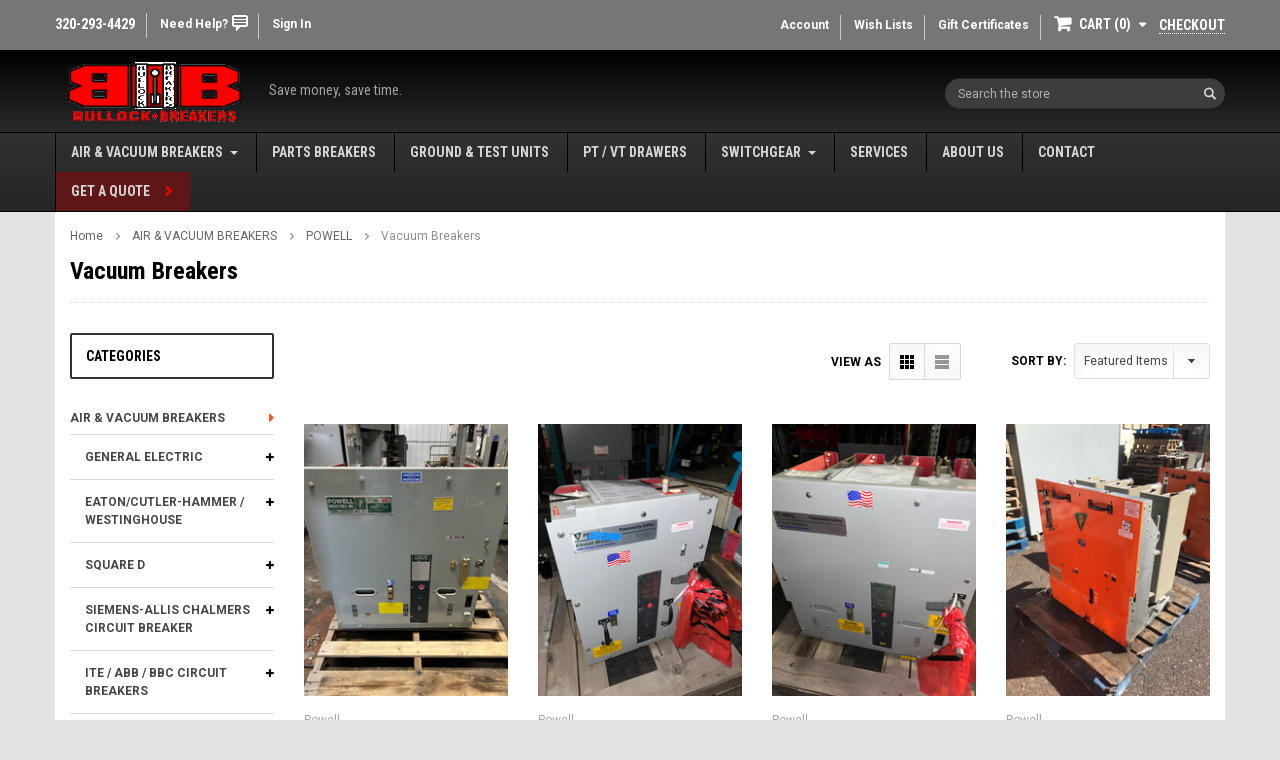

--- FILE ---
content_type: text/html; charset=UTF-8
request_url: https://www.bullockbreakers.com/powell/vacuum-breakers/
body_size: 28053
content:


<!DOCTYPE html>
<html class="no-js" lang="en">
    <head>
        <title>AIR &amp; VACUUM BREAKERS - POWELL - Vacuum Breakers - Bullock Breakers</title>
        <meta name="keywords" content="Air Breakers, Vacuum Breakers, Switchgear"><link rel='canonical' href='https://www.bullockbreakers.com/powell/vacuum-breakers/' /><meta name='platform' content='bigcommerce.stencil' />
        
        
        <link href="https://cdn11.bigcommerce.com/s-cd25wjlj/product_images/new_logo_actual_small_a_1433864970__23853%20%282%29.jpg?t=1471589719" rel="shortcut icon">
        <meta name="viewport" content="width=device-width, initial-scale=1, maximum-scale=1">
        <link data-stencil-stylesheet href="https://cdn11.bigcommerce.com/s-cd25wjlj/stencil/3a165820-6429-0135-6fb5-525400dfdca6/e/11ae0030-d4bf-0136-aa3f-45b6cf645a6b/css/theme-ad653840-6bac-0135-ea99-525400970412.css" rel="stylesheet">

        <!-- Start Tracking Code for analytics_googleanalytics -->

<!-- Global site tag (gtag.js) - Google Analytics -->
<script async src="https://www.googletagmanager.com/gtag/js?id=UA-61430216-1"></script>
<script>
  window.dataLayer = window.dataLayer || [];
  function gtag(){dataLayer.push(arguments);}
  gtag('js', new Date());
  gtag('config', 'UA-61430216-1', {'link_attribution': true }); 

  // var wsa_adwords_id = 'AW-XXXXXXXXXX'; // for use later
  // gtag('config', wsa_adwords_id); // AdWords Remarketing Tracking
</script>

<script>
    var wsa_purchase = {
        'event_category': 'ecommerce', 
        'items': []
    };

    function trackEcommerce() {
    this._addTrans = addTrans;
    this._addItem = addItems;
    this._trackTrans = trackTrans;
    }
    function addTrans(orderID,store,total,tax,shipping,city,state,country) {
        wsa_purchase.transaction_id = orderID;
        wsa_purchase.affiliation = store;
        wsa_purchase.value = total;
        wsa_purchase.city = city; 
        wsa_purchase.state = state; 
        wsa_purchase.country = country;
        wsa_purchase.tax = tax;
        wsa_purchase.shipping = shipping;
    }
    function addItems(orderID,sku,product,variation,price,qty) {
        wsa_purchase.items.push({
            'id': orderID,
            'sku': sku,
            'name': product,
            'category': variation,
            'price': price,
            'quantity': qty
        }); 
    }
    function trackTrans() {
        gtag('event', 'purchase', wsa_purchase);
    }
    var pageTracker = new trackEcommerce();    
</script>




<!-- End Tracking Code for analytics_googleanalytics -->


<script type="text/javascript" src="https://checkout-sdk.bigcommerce.com/v1/loader.js" defer></script>
<script type="text/javascript">
var BCData = {};
</script>

<script nonce="">
(function () {
    var xmlHttp = new XMLHttpRequest();

    xmlHttp.open('POST', 'https://bes.gcp.data.bigcommerce.com/nobot');
    xmlHttp.setRequestHeader('Content-Type', 'application/json');
    xmlHttp.send('{"store_id":"843536","timezone_offset":"-6.0","timestamp":"2026-01-20T08:32:40.27163900Z","visit_id":"cc5a2934-6a35-4fdb-bb15-15fc58b81188","channel_id":1}');
})();
</script>

        

        
        
        
        
        <!-- snippet location htmlhead -->
        
        <!-- Google Tag Manager -->
        <script>(function(w,d,s,l,i){w[l]=w[l]||[];w[l].push({'gtm.start':
        new Date().getTime(),event:'gtm.js'});var f=d.getElementsByTagName(s)[0],
        j=d.createElement(s),dl=l!='dataLayer'?'&l='+l:'';j.async=true;j.src=
        'https://www.googletagmanager.com/gtm.js?id='+i+dl;f.parentNode.insertBefore(j,f);
        })(window,document,'script','dataLayer','GTM-WJTZH96');</script>
        <!-- End Google Tag Manager -->
        
        <!-- Go to www.addthis.com/dashboard to customize your tools -->
        <script type="text/javascript" src="//s7.addthis.com/js/300/addthis_widget.js#pubid=ra-589d7698f6fa5c40"></script>
    </head>
    <body class="page-type-category">
        
        <!-- Google Tag Manager (noscript) -->
        <noscript><iframe src="https://www.googletagmanager.com/ns.html?id=GTM-WJTZH96"
        height="0" width="0" style="display:none;visibility:hidden"></iframe></noscript>
        <!-- End Google Tag Manager (noscript) -->
        
        <div id="st-container" class="st-container">
            <!-- content push wrapper -->
            <div class="st-pusher">
                <nav class="st-menu st-effect st-effect-1" id="mobile-categories">
                    <ul></ul>
                </nav>
                <nav class="st-menu st-effect st-effect-2" id="mobile-customer">
                    <ul>
                        <li class="login-register">
                                <div class="not-logged">
                                    <a href="/login.php">Sign in</a><a href="/login.php?action=create_account">Create an account</a>
                                </div>
                        </li>


                        <li>
                            <a href="/giftcertificates.php">Gift Certificates</a>
                        </li>

                        <li><a href="/account.php">Account</a></li>

                    </ul>
                </nav>
                <!-- snippet location header -->
                <div class="icons-svg-sprite"><svg xmlns="http://www.w3.org/2000/svg">
    <defs>
        <path id="stumbleupon-path-1" d="M0,0.0749333333 L31.9250667,0.0749333333 L31.9250667,31.984 L0,31.984" /> </defs>
    <symbol viewBox="0 0 13 19.12" id="icon-shopping-bag">
        <path d="M4,18.87V6.25L12.5,2l.5.25V14.87L4.5,19.12Zm1-12V17.75l7-3.5V3.37Z"/><path d="M4.5,19.12,4,18.87l-4-2V4.25L.5,4,5,6.25V18.87ZM1,16.25l3,1.5V6.87L1,5.37Z"/><path d="M4.5,7.12,0,4.87V4.25L.5,4l8-4,4,2,.5.25v.62ZM1.62,4.56,4.5,6l6.88-3.44L8.5,1.12Z"/>
        <rect x="8" y="0.56" width="1" height="4"/>
    </symbol>
    <symbol viewBox="0 0 24 24" id="icon-add">
        <path d="M19 13h-6v6h-2v-6H5v-2h6V5h2v6h6v2z" />
    </symbol>
    <symbol viewBox="0 0 36 36" id="icon-arrow-down">
        <path d="M16.5 6v18.26l-8.38-8.38-2.12 2.12 12 12 12-12-2.12-2.12-8.38 8.38v-18.26h-3z" /> </symbol>
    <symbol viewBox="0 0 12 8" id="icon-chevron-down">
        <path d="M6 6.174l5.313-4.96.23-.214.457.427-.23.214-5.51 5.146L6.03 7 6 6.972 5.97 7l-.23-.214L.23 1.64 0 1.428.458 1l.23.214L6 6.174z" stroke-linecap="square" fill-rule="evenodd" />
    </symbol>
    <symbol viewBox="0 0 24 24" id="icon-chevron-left">
        <path d="M15.41 7.41L14 6l-6 6 6 6 1.41-1.41L10.83 12z" />
    </symbol>
    <symbol viewBox="0 0 24 24" id="icon-chevron-right">
        <path d="M10 6L8.59 7.41 13.17 12l-4.58 4.59L10 18l6-6z" />
    </symbol>
    <symbol viewBox="0 0 24 24" id="icon-close">
        <path d="M19 6.41L17.59 5 12 10.59 6.41 5 5 6.41 10.59 12 5 17.59 6.41 19 12 13.41 17.59 19 19 17.59 13.41 12z" />
    </symbol>
    <symbol viewBox="0 0 118.783 118.783" id="icon-search">
        <path d="M115.97,101.597L88.661,74.286c4.64-7.387,7.333-16.118,7.333-25.488c0-26.509-21.49-47.996-47.998-47.996   S0,22.289,0,48.798c0,26.51,21.487,47.995,47.996,47.995c10.197,0,19.642-3.188,27.414-8.605l26.984,26.986   c1.875,1.873,4.333,2.806,6.788,2.806c2.458,0,4.913-0.933,6.791-2.806C119.72,111.423,119.72,105.347,115.97,101.597z    M47.996,81.243c-17.917,0-32.443-14.525-32.443-32.443s14.526-32.444,32.443-32.444c17.918,0,32.443,14.526,32.443,32.444   S65.914,81.243,47.996,81.243z"/>
    </symbol>
    <symbol viewBox="0 0 140 130" id="icon-heart">
        <path d="M72.2,122.6C86.3,99.2,97,93.9,118.9,77.9c19.2-14.2,19.2-36.9,8.1-50.5C112.6,10.1,84,11.3,72.2,33.2  c-11.8-21.9-40.3-23.2-54.7-5.8C6.4,41,6.4,63.7,25.6,77.9C47.5,93.9,58.2,99.2,72.2,122.6L72.2,122.6L72.2,122.6z"/>
    </symbol>
    <symbol viewBox="0 0 533.333 533.333" id="icon-plus">
        <path d="M516.667,200H333.333V16.667C333.333,7.462,325.871,0,316.667,0h-100C207.462,0,200,7.462,200,16.667V200H16.667
        C7.462,200,0,207.462,0,216.667v100c0,9.204,7.462,16.666,16.667,16.666H200v183.334c0,9.204,7.462,16.666,16.667,16.666h100
        c9.204,0,16.667-7.462,16.667-16.666V333.333h183.333c9.204,0,16.667-7.462,16.667-16.666v-100
        C533.333,207.462,525.871,200,516.667,200z"/>
    </symbol>
    <symbol viewBox="0 0 22.354 22.354" id="icon-minus">
        <rect y="8.61" width="22.354" height="5.133"/>
    </symbol>
    <symbol viewBox="0 0 28 28" id="icon-envelope">
        <path d="M0 23.5v-12.406q0.688 0.766 1.578 1.359 5.656 3.844 7.766 5.391 0.891 0.656 1.445 1.023t1.477 0.75 1.719 0.383h0.031q0.797 0 1.719-0.383t1.477-0.75 1.445-1.023q2.656-1.922 7.781-5.391 0.891-0.609 1.563-1.359v12.406q0 1.031-0.734 1.766t-1.766 0.734h-23q-1.031 0-1.766-0.734t-0.734-1.766zM0 6.844q0-1.219 0.648-2.031t1.852-0.812h23q1.016 0 1.758 0.734t0.742 1.766q0 1.234-0.766 2.359t-1.906 1.922q-5.875 4.078-7.313 5.078-0.156 0.109-0.664 0.477t-0.844 0.594-0.812 0.508-0.898 0.422-0.781 0.141h-0.031q-0.359 0-0.781-0.141t-0.898-0.422-0.812-0.508-0.844-0.594-0.664-0.477q-1.422-1-4.094-2.852t-3.203-2.227q-0.969-0.656-1.828-1.805t-0.859-2.133z" /> </symbol>
    <symbol viewBox="0 0 96.124 96.123" id="icon-facebook">
        <path d="M72.089,0.02L59.624,0C45.62,0,36.57,9.285,36.57,23.656v10.907H24.037c-1.083,0-1.96,0.878-1.96,1.961v15.803   c0,1.083,0.878,1.96,1.96,1.96h12.533v39.876c0,1.083,0.877,1.96,1.96,1.96h16.352c1.083,0,1.96-0.878,1.96-1.96V54.287h14.654   c1.083,0,1.96-0.877,1.96-1.96l0.006-15.803c0-0.52-0.207-1.018-0.574-1.386c-0.367-0.368-0.867-0.575-1.387-0.575H56.842v-9.246   c0-4.444,1.059-6.7,6.848-6.7l8.397-0.003c1.082,0,1.959-0.878,1.959-1.96V1.98C74.046,0.899,73.17,0.022,72.089,0.02z"/>
    </symbol>
    <symbol viewBox="0 0 32 32" id="icon-facebook2">
        <path d="M2.428 0.41c-0.936 0-1.695 0.753-1.695 1.682v27.112c0 0.929 0.759 1.682 1.695 1.682h14.709v-11.802h-4.002v-4.599h4.002v-3.392c0-3.936 2.423-6.080 5.961-6.080 1.695 0 3.152 0.125 3.576 0.181v4.114l-2.454 0.001c-1.924 0-2.297 0.907-2.297 2.239v2.937h4.59l-0.598 4.599h-3.992v11.802h7.826c0.936 0 1.695-0.753 1.695-1.682v-27.112c0-0.929-0.759-1.682-1.695-1.682h-27.321z" /> </symbol>
    <symbol viewBox="0 0 533.333 533.333" id="icon-google">
    <path d="M291.18,41.358c0,0-104.665,0-139.552,0c-62.562,0-121.443,47.399-121.443,102.303
        c0,56.107,42.647,101.388,106.296,101.388c4.426,0,8.727-0.088,12.938-0.392c-4.13,7.909-7.084,16.817-7.084,26.064
        c0,15.592,8.387,28.233,18.994,38.554c-8.014,0-15.751,0.232-24.194,0.232C59.645,309.508,0,358.863,0,410.041
        c0,50.406,65.386,81.934,142.882,81.934c88.346,0,137.139-50.127,137.139-100.535c0-40.417-11.925-64.621-48.795-90.695
        c-12.612-8.928-36.735-30.644-36.735-43.408c0-14.958,4.269-22.327,26.786-39.919c23.079-18.034,39.413-43.386,39.413-72.873
        c0-35.107-15.635-69.322-44.985-80.611h44.247L291.18,41.358z M242.438,382.742c1.107,4.673,1.71,9.483,1.71,14.39
        c0,40.729-26.246,72.559-101.549,72.559c-53.563,0-92.248-33.908-92.248-74.637c0-39.918,47.982-73.147,101.544-72.568
        c12.5,0.132,24.15,2.144,34.724,5.567C215.694,348.275,236.554,359.699,242.438,382.742z M156.676,230.825
        c-35.958-1.075-70.124-40.222-76.33-87.427c-6.207-47.222,17.901-83.355,53.848-82.287c35.942,1.081,70.124,38.966,76.332,86.176
        C216.728,194.506,192.616,231.901,156.676,230.825z M433.333,141.358v-100H400v100H300v33.333h100v100h33.334v-100h100v-33.333
        H433.333z"/>
    </symbol>
    <symbol viewBox="0 0 32 32" id="icon-instagram">
        <path d="M25.522709,13.5369502 C25.7256898,14.3248434 25.8455558,15.1480745 25.8455558,15.9992932 C25.8455558,21.4379334 21.4376507,25.8455558 15.9998586,25.8455558 C10.5623493,25.8455558 6.15416148,21.4379334 6.15416148,15.9992932 C6.15416148,15.1480745 6.27459295,14.3248434 6.4775737,13.5369502 L3.6915357,13.5369502 L3.6915357,27.0764447 C3.6915357,27.7552145 4.24280653,28.3062027 4.92355534,28.3062027 L27.0764447,28.3062027 C27.7571935,28.3062027 28.3084643,27.7552145 28.3084643,27.0764447 L28.3084643,13.5369502 L25.522709,13.5369502 Z M27.0764447,3.6915357 L23.384909,3.6915357 C22.7050083,3.6915357 22.1543028,4.24280653 22.1543028,4.92214183 L22.1543028,8.61509104 C22.1543028,9.29442633 22.7050083,9.84569717 23.384909,9.84569717 L27.0764447,9.84569717 C27.7571935,9.84569717 28.3084643,9.29442633 28.3084643,8.61509104 L28.3084643,4.92214183 C28.3084643,4.24280653 27.7571935,3.6915357 27.0764447,3.6915357 Z M9.84597988,15.9992932 C9.84597988,19.3976659 12.6009206,22.1537374 15.9998586,22.1537374 C19.3987967,22.1537374 22.1543028,19.3976659 22.1543028,15.9992932 C22.1543028,12.6003551 19.3987967,9.84569717 15.9998586,9.84569717 C12.6009206,9.84569717 9.84597988,12.6003551 9.84597988,15.9992932 Z M3.6915357,31.9997173 C1.65296441,31.9997173 0,30.3461875 0,28.3062027 L0,3.6915357 C0,1.6526817 1.65296441,0 3.6915357,0 L28.3084643,0 C30.3473183,0 32,1.6526817 32,3.6915357 L32,28.3062027 C32,30.3461875 30.3473183,31.9997173 28.3084643,31.9997173 L3.6915357,31.9997173 Z" id="instagram-Imported-Layers" sketch:type="MSShapeGroup" /> </symbol>
    <symbol viewBox="0 0 24 24" id="icon-keyboard-arrow-down">
        <path d="M7.41 7.84L12 12.42l4.59-4.58L18 9.25l-6 6-6-6z" />
    </symbol>
    <symbol viewBox="0 0 24 24" id="icon-keyboard-arrow-up">
        <path d="M7.41 15.41L12 10.83l4.59 4.58L18 14l-6-6-6 6z" />
    </symbol>
    <symbol viewBox="0 0 32 32" id="icon-linkedin">
        <path d="M27.2684444,27.2675556 L22.5226667,27.2675556 L22.5226667,19.8408889 C22.5226667,18.0702222 22.4924444,15.792 20.0568889,15.792 C17.5866667,15.792 17.2097778,17.7217778 17.2097778,19.7146667 L17.2097778,27.2675556 L12.4693333,27.2675556 L12.4693333,11.9964444 L17.0186667,11.9964444 L17.0186667,14.0844444 L17.0844444,14.0844444 C17.7173333,12.8835556 19.2657778,11.6177778 21.5742222,11.6177778 C26.3804444,11.6177778 27.2684444,14.7795556 27.2684444,18.8924444 L27.2684444,27.2675556 L27.2684444,27.2675556 Z M7.11822222,9.91022222 C5.59377778,9.91022222 4.36444444,8.67733333 4.36444444,7.15733333 C4.36444444,5.63822222 5.59377778,4.40533333 7.11822222,4.40533333 C8.63644444,4.40533333 9.86844444,5.63822222 9.86844444,7.15733333 C9.86844444,8.67733333 8.63644444,9.91022222 7.11822222,9.91022222 L7.11822222,9.91022222 Z M4.74133333,11.9964444 L9.49244444,11.9964444 L9.49244444,27.2675556 L4.74133333,27.2675556 L4.74133333,11.9964444 Z M29.632,0 L2.36,0 C1.05777778,0 0,1.03288889 0,2.30755556 L0,29.6906667 C0,30.9653333 1.05777778,32 2.36,32 L29.632,32 C30.9368889,32 31.9991111,30.9653333 31.9991111,29.6906667 L31.9991111,2.30755556 C31.9991111,1.03288889 30.9368889,0 29.632,0 L29.632,0 Z" id="linkedin-Fill-4" /> </symbol>
    <symbol viewBox="0 0 70 32" id="icon-logo-american-express">
        <path d="M69.102 17.219l0.399 9.094c-0.688 0.313-3.285 1.688-4.26 1.688h-4.788v-0.656c-0.546 0.438-1.549 0.656-2.467 0.656h-15.053v-2.466c0-0.344-0.057-0.344-0.345-0.344h-0.257v2.81h-4.961v-2.924c-0.832 0.402-1.749 0.402-2.581 0.402h-0.544v2.523h-6.050l-1.434-1.656-1.577 1.656h-9.72v-10.781h9.892l1.405 1.663 1.548-1.663h6.652c0.775 0 2.037 0.115 2.581 0.66v-0.66h5.936c0.602 0 1.749 0.115 2.523 0.66v-0.66h8.946v0.66c0.516-0.43 1.433-0.66 2.265-0.66h4.988v0.66c0.546-0.372 1.32-0.66 2.323-0.66h4.578zM34.905 23.871c1.577 0 3.183-0.43 3.183-2.581 0-2.093-1.635-2.523-3.069-2.523h-5.878l-2.38 2.523-2.236-2.523h-7.427v7.67h7.312l2.351-2.509 2.266 2.509h3.556v-2.566h2.322zM46.001 23.556c-0.172-0.23-0.487-0.516-0.946-0.66 0.516-0.172 1.318-0.832 1.318-2.036 0-0.889-0.315-1.377-0.917-1.721-0.602-0.315-1.319-0.372-2.266-0.372h-4.215v7.67h1.864v-2.796h1.978c0.66 0 1.032 0.058 1.319 0.344 0.316 0.373 0.316 1.032 0.316 1.548v0.903h1.836v-1.477c0-0.688-0.058-1.032-0.288-1.405zM53.571 20.373v-1.605h-6.136v7.67h6.136v-1.563h-4.33v-1.549h4.244v-1.548h-4.244v-1.405h4.33zM58.245 26.438c1.864 0 2.926-0.759 2.926-2.393 0-0.774-0.23-1.262-0.545-1.664-0.459-0.372-1.119-0.602-2.151-0.602h-1.004c-0.258 0-0.487-0.057-0.717-0.115-0.201-0.086-0.373-0.258-0.373-0.545 0-0.258 0.058-0.43 0.287-0.602 0.143-0.115 0.373-0.115 0.717-0.115h3.383v-1.634h-3.671c-1.978 0-2.638 1.204-2.638 2.294 0 2.438 2.151 2.322 3.842 2.38 0.344 0 0.544 0.058 0.66 0.173 0.115 0.086 0.23 0.315 0.23 0.544 0 0.201-0.115 0.373-0.23 0.488-0.173 0.115-0.373 0.172-0.717 0.172h-3.555v1.62h3.555zM65.442 26.439c1.864 0 2.924-0.76 2.924-2.394 0-0.774-0.229-1.262-0.544-1.664-0.459-0.372-1.119-0.602-2.151-0.602h-1.003c-0.258 0-0.488-0.057-0.718-0.115-0.201-0.086-0.373-0.258-0.373-0.545 0-0.258 0.115-0.43 0.287-0.602 0.144-0.115 0.373-0.115 0.717-0.115h3.383v-1.634h-3.671c-1.921 0-2.638 1.204-2.638 2.294 0 2.438 2.151 2.322 3.842 2.38 0.344 0 0.544 0.058 0.66 0.174 0.115 0.086 0.229 0.315 0.229 0.544 0 0.201-0.114 0.373-0.229 0.488s-0.373 0.172-0.717 0.172h-3.556v1.62h3.556zM43.966 20.518c0.23 0.115 0.373 0.344 0.373 0.659 0 0.344-0.143 0.602-0.373 0.774-0.287 0.115-0.545 0.115-0.889 0.115l-2.237 0.058v-1.749h2.237c0.344 0 0.659 0 0.889 0.143zM36.108 8.646c-0.287 0.172-0.544 0.172-0.918 0.172h-2.265v-1.692h2.265c0.316 0 0.688 0 0.918 0.114 0.23 0.144 0.344 0.374 0.344 0.718 0 0.315-0.114 0.602-0.344 0.689zM50.789 6.839l1.262 3.039h-2.523zM30.775 25.792l-2.838-3.183 2.838-3.011v6.193zM35.019 20.373c0.66 0 1.090 0.258 1.090 0.918s-0.43 1.032-1.090 1.032h-2.437v-1.95h2.437zM5.773 9.878l1.291-3.039 1.262 3.039h-2.552zM18.905 20.372l4.616 0 2.036 2.237-2.093 2.265h-4.559v-1.549h4.071v-1.548h-4.071v-1.405zM19.077 13.376l-0.545 1.377h-3.24l-0.546-1.319v1.319h-6.222l-0.66-1.749h-1.577l-0.717 1.749h-5.572l2.389-5.649 2.237-5.104h4.789l0.659 1.262v-1.262h5.591l1.262 2.724 1.233-2.724h17.835c0.832 0 1.548 0.143 2.093 0.602v-0.602h4.903v0.602c0.803-0.459 1.864-0.602 3.068-0.602h7.082l0.66 1.262v-1.262h5.218l0.775 1.262v-1.262h5.103v10.753h-5.161l-1.003-1.635v1.635h-6.423l-0.717-1.749h-1.577l-0.717 1.749h-3.355c-1.318 0-2.294-0.316-2.954-0.659v0.659h-7.971v-2.466c0-0.344-0.057-0.402-0.286-0.402h-0.258v2.867h-15.398v-1.377zM43.363 6.409c-0.832 0.831-0.975 1.864-1.004 3.011 0 1.377 0.344 2.266 0.947 2.925 0.659 0.66 1.806 0.86 2.695 0.86h2.151l0.716-1.692h3.843l0.717 1.692h3.727v-5.763l3.47 5.763h2.638v-7.684h-1.892v5.333l-3.24-5.333h-2.839v7.254l-3.096-7.254h-2.724l-2.638 6.050h-0.832c-0.487 0-1.003-0.115-1.262-0.373-0.344-0.402-0.488-1.004-0.488-1.836 0-0.803 0.144-1.405 0.488-1.748 0.373-0.316 0.774-0.431 1.434-0.431h1.749v-1.663h-1.749c-1.262 0-2.265 0.286-2.81 0.889zM39.579 5.52v7.684h1.863v-7.684h-1.863zM31.12 5.52l-0 7.685h1.806v-2.781h1.979c0.66 0 1.090 0.057 1.376 0.315 0.316 0.401 0.258 1.061 0.258 1.491v0.975h1.892v-1.519c0-0.66-0.057-1.004-0.344-1.377-0.172-0.229-0.487-0.488-0.889-0.659 0.516-0.23 1.319-0.832 1.319-2.036 0-0.889-0.373-1.377-0.976-1.75-0.602-0.344-1.262-0.344-2.208-0.344h-4.215zM23.636 5.521v7.685h6.165v-1.577h-4.301v-1.549h4.244v-1.577h-4.244v-1.377h4.301v-1.606h-6.165zM16.124 13.205h1.577l2.695-6.021v6.021h1.864v-7.684h-3.011l-2.265 5.219-2.409-5.219h-2.953v7.254l-3.154-7.254h-2.724l-3.297 7.684h1.978l0.688-1.692h3.871l0.688 1.692h3.756v-6.021z" /> </symbol>
    <symbol viewBox="0 0 95 32" id="icon-logo-discover">
        <path d="M50.431 8.059c4.546 0 8.092 3.49 8.092 7.936 0 4.471-3.571 7.961-8.093 7.961-4.638 0-8.115-3.444-8.115-8.051 0-4.334 3.635-7.845 8.115-7.845zM4.362 8.345c4.811 0 8.168 3.133 8.168 7.64 0 2.247-1.028 4.422-2.761 5.864-1.461 1.214-3.126 1.761-5.429 1.761h-4.339v-15.265h4.362zM7.832 19.81c1.027-0.912 1.639-2.379 1.639-3.847 0-1.464-0.612-2.882-1.639-3.798-0.984-0.892-2.146-1.235-4.065-1.235h-0.797v10.096h0.797c1.919 0 3.127-0.367 4.065-1.216zM13.9 23.611v-15.265h2.965v15.265h-2.965zM24.123 14.201c3.378 1.238 4.379 2.338 4.379 4.764 0 2.952-2.166 5.015-5.247 5.015-2.261 0-3.904-0.896-5.271-2.907l1.914-1.856c0.685 1.328 1.825 2.036 3.24 2.036 1.325 0 2.308-0.915 2.308-2.152 0-0.641-0.298-1.189-0.891-1.578-0.297-0.187-0.889-0.46-2.054-0.87-2.784-1.010-3.742-2.085-3.742-4.192 0-2.493 2.055-4.371 4.745-4.371 1.667 0 3.196 0.571 4.473 1.696l-1.549 2.033c-0.778-0.867-1.508-1.233-2.398-1.233-1.28 0-2.213 0.732-2.213 1.694 0 0.821 0.525 1.258 2.307 1.921zM29.438 15.986c0-4.436 3.605-7.985 8.101-7.985 1.278 0 2.352 0.273 3.653 0.935v3.504c-1.233-1.213-2.308-1.717-3.72-1.717-2.787 0-4.976 2.313-4.976 5.241 0 3.092 2.123 5.267 5.112 5.267 1.347 0 2.397-0.48 3.585-1.671v3.504c-1.347 0.638-2.443 0.892-3.72 0.892-4.519 0-8.034-3.478-8.034-7.97zM65.239 18.601l4.11-10.254h3.216l-6.573 15.655h-1.596l-6.46-15.655h3.24zM73.914 23.612v-15.265h8.418v2.585h-5.453v3.388h5.244v2.585h-5.244v4.123h5.453v2.584h-8.418zM94.081 12.852c0 2.336-1.23 3.87-3.469 4.329l4.794 6.43h-3.651l-4.105-6.135h-0.388v6.135h-2.969v-15.265h4.404c3.425 0 5.384 1.645 5.384 4.506zM88.125 15.372c1.9 0 2.903-0.827 2.903-2.359 0-1.486-1.004-2.266-2.856-2.266h-0.911v4.626h0.863z" /> </symbol>
    <symbol viewBox="0 0 54 32" id="icon-logo-mastercard">
        <path d="M48.366 15.193c0.6 0 0.9 0.437 0.9 1.282 0 1.281-0.546 2.209-1.337 2.209-0.6 0-0.9-0.436-0.9-1.31 0-1.281 0.573-2.182 1.337-2.182zM38.276 18.275c0-0.655 0.491-1.009 1.472-1.009 0.109 0 0.191 0.027 0.382 0.027-0.027 0.982-0.545 1.636-1.227 1.636-0.382 0-0.628-0.245-0.628-0.655zM26.278 15.848c0 0.082-0 0.192-0 0.327h-1.909c0.164-0.763 0.545-1.173 1.091-1.173 0.518 0 0.818 0.3 0.818 0.845zM38.060 0.002c8.838 0 16.003 7.165 16.003 16.002s-7.165 15.999-16.003 15.999c-3.834 0-7.324-1.344-10.080-3.594 2.102-2.031 3.707-4.567 4.568-7.44h-1.33c-0.833 2.553-2.297 4.807-4.199 6.627-1.892-1.816-3.342-4.078-4.172-6.62h-1.33c0.858 2.856 2.435 5.401 4.521 7.432-2.749 2.219-6.223 3.594-10.036 3.594-8.837 0-16.002-7.163-16.002-15.999s7.164-16.001 16.002-16.001c3.814 0 7.287 1.377 10.036 3.603-2.087 2.023-3.664 4.568-4.521 7.424h1.33c0.83-2.542 2.28-4.804 4.172-6.607 1.903 1.808 3.367 4.060 4.199 6.614h1.33c-0.861-2.872-2.466-5.413-4.568-7.443 2.757-2.249 6.246-3.592 10.080-3.592zM7.217 20.213h1.691l1.336-8.044h-2.672l-1.637 4.99-0.082-4.99h-2.454l-1.336 8.044h1.582l1.037-6.135 0.136 6.135h1.173l2.209-6.189zM14.47 19.477l0.054-0.408 0.382-2.318c0.109-0.736 0.136-0.982 0.136-1.309 0-1.254-0.791-1.909-2.263-1.909-0.627 0-1.2 0.082-2.045 0.327l-0.246 1.473 0.163-0.028 0.246-0.081c0.382-0.109 0.928-0.164 1.418-0.164 0.79 0 1.091 0.164 1.091 0.6 0 0.109 0 0.191-0.055 0.409-0.273-0.027-0.518-0.054-0.709-0.054-1.909 0-2.999 0.927-2.999 2.536 0 1.064 0.627 1.773 1.554 1.773 0.791 0 1.364-0.246 1.8-0.791l-0.027 0.682h1.418l0.027-0.164 0.027-0.246zM17.988 16.314c-0.736-0.327-0.819-0.409-0.819-0.709 0-0.355 0.3-0.519 0.845-0.519 0.328 0 0.791 0.028 1.227 0.082l0.246-1.5c-0.436-0.082-1.118-0.137-1.5-0.137-1.909 0-2.59 1.009-2.563 2.208 0 0.818 0.382 1.391 1.282 1.828 0.709 0.327 0.818 0.436 0.818 0.709 0 0.409-0.3 0.6-0.982 0.6-0.518 0-0.982-0.082-1.527-0.245l-0.246 1.5 0.082 0.027 0.3 0.054c0.109 0.027 0.246 0.055 0.464 0.055 0.382 0.054 0.709 0.054 0.928 0.054 1.8 0 2.645-0.682 2.645-2.181 0-0.9-0.354-1.418-1.2-1.828zM21.75 18.741c-0.409 0-0.573-0.136-0.573-0.464 0-0.082 0-0.164 0.027-0.273l0.463-2.726h0.873l0.218-1.609h-0.873l0.191-0.982h-1.691l-0.737 4.472-0.082 0.518-0.109 0.654c-0.027 0.191-0.055 0.409-0.055 0.573 0 0.954 0.491 1.445 1.364 1.445 0.382 0 0.764-0.055 1.227-0.218l0.218-1.445c-0.109 0.054-0.273 0.054-0.464 0.054zM25.732 18.851c-0.982 0-1.5-0.381-1.5-1.145 0-0.055 0-0.109 0.027-0.191h3.382c0.163-0.682 0.218-1.145 0.218-1.636 0-1.446-0.9-2.373-2.318-2.373-1.718 0-2.973 1.663-2.973 3.899 0 1.936 0.982 2.945 2.89 2.945 0.628 0 1.173-0.082 1.773-0.273l0.273-1.636c-0.6 0.3-1.145 0.409-1.773 0.409zM31.158 15.524h0.109c0.164-0.79 0.382-1.363 0.655-1.881l-0.055-0.027h-0.164c-0.573 0-0.9 0.273-1.418 1.064l0.164-1.009h-1.554l-1.064 6.544h1.718c0.627-4.008 0.791-4.69 1.609-4.69zM36.122 20.133l0.3-1.827c-0.545 0.273-1.036 0.409-1.445 0.409-1.009 0-1.609-0.737-1.609-1.963 0-1.773 0.9-3.027 2.182-3.027 0.491 0 0.928 0.136 1.528 0.436l0.3-1.745c-0.163-0.054-0.218-0.082-0.436-0.163l-0.682-0.164c-0.218-0.054-0.491-0.082-0.791-0.082-2.263 0-3.845 2.018-3.845 4.88 0 2.155 1.146 3.491 3 3.491 0.463 0 0.872-0.082 1.5-0.246zM41.521 19.069l0.355-2.318c0.136-0.736 0.136-0.982 0.136-1.309 0-1.254-0.763-1.909-2.236-1.909-0.627 0-1.2 0.082-2.045 0.327l-0.246 1.473 0.164-0.028 0.218-0.081c0.382-0.109 0.955-0.164 1.446-0.164 0.791 0 1.091 0.164 1.091 0.6 0 0.109-0.027 0.191-0.082 0.409-0.246-0.027-0.491-0.054-0.682-0.054-1.909 0-3 0.927-3 2.536 0 1.064 0.627 1.773 1.555 1.773 0.791 0 1.363-0.246 1.8-0.791l-0.028 0.682h1.418v-0.164l0.027-0.246 0.054-0.327zM43.648 20.214c0.627-4.008 0.791-4.69 1.608-4.69h0.109c0.164-0.79 0.382-1.363 0.655-1.881l-0.055-0.027h-0.164c-0.572 0-0.9 0.273-1.418 1.064l0.164-1.009h-1.554l-1.037 6.544h1.691zM48.829 20.214l1.608 0 1.309-8.044h-1.691l-0.382 2.291c-0.464-0.6-0.955-0.9-1.637-0.9-1.5 0-2.782 1.854-2.782 4.035 0 1.636 0.818 2.7 2.073 2.7 0.627 0 1.118-0.218 1.582-0.709zM11.306 18.279c0-0.655 0.492-1.009 1.447-1.009 0.136 0 0.218 0.027 0.382 0.027-0.027 0.982-0.518 1.636-1.228 1.636-0.382 0-0.6-0.245-0.6-0.655z" /> </symbol>
    <symbol viewBox="0 0 57 32" id="icon-logo-paypal">
        <path d="M47.11 10.477c2.211-0.037 4.633 0.618 4.072 3.276l-1.369 6.263h-3.159l0.211-0.947c-1.72 1.712-6.038 1.821-5.335-2.111 0.491-2.294 2.878-3.023 6.423-3.023 0.246-1.020-0.457-1.274-1.65-1.238s-2.633 0.437-3.089 0.655l0.281-2.293c0.913-0.182 2.106-0.583 3.615-0.583zM47.32 16.885c0.069-0.291 0.106-0.547 0.176-0.838h-0.773c-0.596 0-1.579 0.146-1.931 0.765-0.456 0.728 0.177 1.348 0.878 1.311 0.807-0.037 1.474-0.401 1.65-1.238zM53.883 8h3.242l-2.646 12.016h-3.209zM39.142 8.037c1.689 0 3.729 1.274 3.131 4.077-0.528 2.476-2.498 3.933-4.89 3.933h-2.428l-0.879 3.969h-3.412l2.603-11.979h5.874zM39.037 12.114c0.211-0.911-0.317-1.638-1.197-1.638h-1.689l-0.704 3.277h1.583c0.88 0 1.795-0.728 2.006-1.638zM16.346 10.476c2.184-0.037 4.611 0.618 4.056 3.276l-1.352 6.262h-3.155l0.208-0.947c-1.664 1.712-5.929 1.821-5.235-2.111 0.486-2.294 2.844-3.023 6.345-3.023 0.208-1.020-0.485-1.274-1.664-1.238s-2.601 0.437-3.017 0.655l0.277-2.293c0.867-0.182 2.046-0.583 3.537-0.583zM16.589 16.885c0.035-0.291 0.104-0.547 0.173-0.838h-0.797c-0.555 0-1.525 0.146-1.872 0.765-0.451 0.728 0.138 1.348 0.832 1.311 0.797-0.037 1.491-0.401 1.664-1.238zM28.528 10.648l3.255-0-7.496 13.351h-3.528l2.306-3.925-1.289-9.426h3.156l0.508 5.579zM8.499 8.036c1.728 0 3.738 1.274 3.139 4.077-0.529 2.476-2.504 3.933-4.867 3.933h-2.468l-0.847 3.969h-3.456l2.609-11.979h5.89zM8.393 12.114c0.247-0.911-0.317-1.638-1.164-1.638h-1.693l-0.741 3.277h1.623c0.882 0 1.763-0.728 1.975-1.638z" /> </symbol>
    <symbol viewBox="0 0 49 32" id="icon-logo-visa">
        <path d="M14.059 10.283l4.24-0-6.302 15.472-4.236 0.003-3.259-12.329c2.318 0.952 4.379 3.022 5.219 5.275l0.42 2.148zM17.416 25.771l2.503-15.501h4.001l-2.503 15.501h-4.002zM31.992 16.494c2.31 1.106 3.375 2.444 3.362 4.211-0.032 3.217-2.765 5.295-6.97 5.295-1.796-0.020-3.526-0.394-4.459-0.826l0.56-3.469 0.515 0.246c1.316 0.579 2.167 0.814 3.769 0.814 1.151 0 2.385-0.476 2.396-1.514 0.007-0.679-0.517-1.165-2.077-1.924-1.518-0.74-3.53-1.983-3.505-4.211 0.024-3.012 2.809-5.116 6.765-5.116 1.55 0 2.795 0.339 3.586 0.651l-0.542 3.36-0.359-0.178c-0.74-0.314-1.687-0.617-2.995-0.595-1.568 0-2.293 0.689-2.293 1.333-0.010 0.728 0.848 1.204 2.246 1.923zM46.199 10.285l3.239 15.49h-3.714s-0.368-1.782-0.488-2.322c-0.583 0-4.667-0.008-5.125-0.008-0.156 0.42-0.841 2.331-0.841 2.331h-4.205l5.944-14.205c0.419-1.011 1.138-1.285 2.097-1.285h3.093zM41.263 20.274c0.781 0 2.698 0 3.322 0-0.159-0.775-0.927-4.474-0.927-4.474l-0.27-1.337c-0.202 0.581-0.554 1.52-0.531 1.479 0 0-1.262 3.441-1.594 4.332zM9.723 18.702c-1.648-4.573-5.284-6.991-9.723-8.109l0.053-0.322h6.453c0.87 0.034 1.573 0.326 1.815 1.308z" /> </symbol>
    <symbol viewBox="0 0 34 32" id="icon-pinterest">
        <path d="M1.356 15.647c0 6.24 3.781 11.6 9.192 13.957-0.043-1.064-0.008-2.341 0.267-3.499 0.295-1.237 1.976-8.303 1.976-8.303s-0.491-0.973-0.491-2.411c0-2.258 1.319-3.945 2.962-3.945 1.397 0 2.071 1.041 2.071 2.288 0 1.393-0.895 3.477-1.356 5.408-0.385 1.616 0.817 2.935 2.424 2.935 2.909 0 4.869-3.708 4.869-8.101 0-3.34-2.267-5.839-6.39-5.839-4.658 0-7.56 3.447-7.56 7.297 0 1.328 0.394 2.264 1.012 2.989 0.284 0.333 0.324 0.467 0.221 0.849-0.074 0.28-0.243 0.955-0.313 1.223-0.102 0.386-0.417 0.524-0.769 0.381-2.145-0.869-3.145-3.201-3.145-5.822 0-4.329 3.679-9.519 10.975-9.519 5.863 0 9.721 4.21 9.721 8.729 0 5.978-3.349 10.443-8.285 10.443-1.658 0-3.217-0.889-3.751-1.899 0 0-0.892 3.511-1.080 4.189-0.325 1.175-0.963 2.349-1.546 3.264 1.381 0.405 2.84 0.625 4.352 0.625 8.48 0 15.355-6.822 15.355-15.238s-6.876-15.238-15.355-15.238c-8.48 0-15.356 6.822-15.356 15.238z" /> </symbol>
    <symbol viewBox="0 0 26 28" id="icon-print">
        <path d="M0 21.5v-6.5q0-1.234 0.883-2.117t2.117-0.883h1v-8.5q0-0.625 0.438-1.062t1.062-0.438h10.5q0.625 0 1.375 0.313t1.188 0.75l2.375 2.375q0.438 0.438 0.75 1.188t0.313 1.375v4h1q1.234 0 2.117 0.883t0.883 2.117v6.5q0 0.203-0.148 0.352t-0.352 0.148h-3.5v2.5q0 0.625-0.438 1.062t-1.062 0.438h-15q-0.625 0-1.062-0.438t-0.438-1.062v-2.5h-3.5q-0.203 0-0.352-0.148t-0.148-0.352zM6 24h14v-4h-14v4zM6 14h14v-6h-2.5q-0.625 0-1.062-0.438t-0.438-1.062v-2.5h-10v10zM22 15q0 0.406 0.297 0.703t0.703 0.297 0.703-0.297 0.297-0.703-0.297-0.703-0.703-0.297-0.703 0.297-0.297 0.703z" /> </symbol>
    <symbol viewBox="0 0 24 24" id="icon-remove">
        <path d="M19 13H5v-2h14v2z" />
    </symbol>
    <symbol viewBox="0 0 32 32" id="icon-rss">
        <path d="M-0.465347858,2.01048219 C-0.465347858,2.01048219 28.7009958,0.574406533 31,31.3201126 L25.1092027,31.3201126 C25.1092027,31.3201126 26.2597741,8.90749482 -0.465347858,6.89506416 L-0.465347858,2.01048219 L-0.465347858,2.01048219 Z M-0.465347858,12.2127144 C-0.465347858,12.2127144 16.6328276,11.6363594 19.9369779,31.3201126 L14.0472499,31.3201126 C14.0472499,31.3201126 13.3297467,19.6839434 -0.465347858,17.0940884 L-0.465347858,12.2127144 L-0.465347858,12.2127144 Z M2.73614917,25.0304648 C4.79776783,25.0304648 6.47229834,26.7007181 6.47229834,28.766614 C6.47229834,30.8282326 4.79776783,32.5016938 2.73614917,32.5016938 C0.6723919,32.5016938 -1,30.8293019 -1,28.766614 C-1,26.7017874 0.6723919,25.0304648 2.73614917,25.0304648 Z" id="rss-Shape" /> </symbol>
    <symbol viewBox="0 0 19.481 19.481" id="icon-star">
        <path d="m10.201,.758l2.478,5.865 6.344,.545c0.44,0.038 0.619,0.587 0.285,0.876l-4.812,4.169 1.442,6.202c0.1,0.431-0.367,0.77-0.745,0.541l-5.452-3.288-5.452,3.288c-0.379,0.228-0.845-0.111-0.745-0.541l1.442-6.202-4.813-4.17c-0.334-0.289-0.156-0.838 0.285-0.876l6.344-.545 2.478-5.864c0.172-0.408 0.749-0.408 0.921,0z"/> </symbol>
    <symbol viewBox="0 0 32 32" id="icon-stumbleupon">
        <mask id="stumbleupon-mask-2" sketch:name="Clip 2">
            <use xlink:href="#stumbleupon-path-1" /> </mask>
        <path d="M31.9250667,16.0373333 C31.9250667,24.8533333 24.7784,32 15.9624,32 C7.14666667,32 0,24.8533333 0,16.0373333 C0,7.2216 7.14666667,0.0749333333 15.9624,0.0749333333 C24.7784,0.0749333333 31.9250667,7.2216 31.9250667,16.0373333 Z M21.9205547,16.3600826 L21.9205547,18.9857015 C21.9205547,19.5214765 21.494073,19.9558236 20.968,19.9558236 C20.441927,19.9558236 20.0154453,19.5214765 20.0154453,18.9857015 L20.0154453,16.4101275 L18.1823358,16.9675798 L16.9525547,16.3839008 L16.9525547,18.9383327 C16.9717372,21.1844666 18.7659562,23 20.976146,23 C23.1984234,23 25,21.1651979 25,18.9019364 L25,16.3600826 L21.9205547,16.3600826 Z M16.9525547,14.2429415 L18.1823358,14.8266205 L20.0154453,14.2691683 L20.0154453,12.9736203 C19.9505401,10.7684323 18.1810219,9 16,9 C13.8268613,9 12.0618102,10.7555866 11.9845547,12.9492669 L11.9845547,18.8684839 C11.9845547,19.404259 11.558073,19.8386061 11.032,19.8386061 C10.505927,19.8386061 10.0794453,19.404259 10.0794453,18.8684839 L10.0794453,16.3600826 L7,16.3600826 L7,18.9019364 C7,21.1651979 8.80131387,23 11.0235912,23 C13.2264234,23 15.0119708,21.1965095 15.0429781,18.9608128 L15.0474453,13.114656 C15.0474453,12.578881 15.473927,12.1445339 16,12.1445339 C16.526073,12.1445339 16.9525547,12.578881 16.9525547,13.114656 L16.9525547,14.2429415 Z" id="stumbleupon-Fill-1" sketch:type="MSShapeGroup" mask="url(#stumbleupon-mask-2)" /> </symbol>
    <symbol viewBox="0 0 32 32" id="icon-tumblr">
        <path d="M23.852762,25.5589268 C23.2579209,25.8427189 22.1195458,26.089634 21.2697728,26.1120809 C18.7092304,26.1810247 18.2121934,24.3131275 18.1897466,22.9566974 L18.1897466,12.9951133 L24.6159544,12.9951133 L24.6159544,8.15140729 L18.2137967,8.15140729 L18.2137967,0 L13.5256152,0 C13.4486546,0 13.3139736,0.0673405008 13.2963368,0.238898443 C13.0221648,2.73370367 11.8533261,7.11243957 7,8.86168924 L7,12.9951133 L10.2387574,12.9951133 L10.2387574,23.4521311 C10.2387574,27.0307977 12.8794671,32.1166089 19.8508122,31.9979613 C22.2013164,31.9578777 24.8131658,30.9718204 25.3919735,30.1236507 L23.852762,25.5589268" /> </symbol>
    <symbol viewBox="0 0 43 32" id="icon-twitter">
        <path d="M36.575 5.229c1.756-0.952 3.105-2.46 3.74-4.257-1.644 0.882-3.464 1.522-5.402 1.867-1.551-1.495-3.762-2.429-6.209-2.429-4.697 0-8.506 3.445-8.506 7.694 0 0.603 0.075 1.19 0.22 1.753-7.069-0.321-13.337-3.384-17.532-8.039-0.732 1.136-1.152 2.458-1.152 3.868 0 2.669 1.502 5.024 3.784 6.404-1.394-0.040-2.706-0.386-3.853-0.962-0.001 0.032-0.001 0.064-0.001 0.097 0 3.728 2.932 6.837 6.823 7.544-0.714 0.176-1.465 0.27-2.241 0.27-0.548 0-1.081-0.048-1.6-0.138 1.083 3.057 4.224 5.281 7.946 5.343-2.911 2.064-6.579 3.294-10.564 3.294-0.687 0-1.364-0.036-2.029-0.108 3.764 2.183 8.235 3.457 13.039 3.457 15.646 0 24.202-11.724 24.202-21.891 0-0.334-0.008-0.665-0.025-0.995 1.662-1.085 3.104-2.439 4.244-3.982-1.525 0.612-3.165 1.025-4.885 1.211z" /> </symbol>
    <symbol viewBox="0 0 32 32" id="icon-youtube">
        <path d="M31.6634051,8.8527593 C31.6634051,8.8527593 31.3509198,6.64879843 30.3919217,5.67824658 C29.1757339,4.40441487 27.8125088,4.39809002 27.1873503,4.32353816 C22.7118278,4 15.9983092,4 15.9983092,4 L15.984407,4 C15.984407,4 9.27104501,4 4.79536595,4.32353816 C4.17017613,4.39809002 2.80745205,4.40441487 1.59082583,5.67824658 C0.631890411,6.64879843 0.319843444,8.8527593 0.319843444,8.8527593 C0.319843444,8.8527593 0,11.4409393 0,14.0290881 L0,16.4554834 C0,19.0436008 0.319843444,21.6317495 0.319843444,21.6317495 C0.319843444,21.6317495 0.631890411,23.8357417 1.59082583,24.8062935 C2.80745205,26.0801566 4.40557339,26.0398591 5.11736986,26.1733699 C7.67602348,26.4187241 15.9913894,26.4946536 15.9913894,26.4946536 C15.9913894,26.4946536 22.7118278,26.4845401 27.1873503,26.1610333 C27.8125088,26.0864501 29.1757339,26.0801566 30.3919217,24.8062935 C31.3509198,23.8357417 31.6634051,21.6317495 31.6634051,21.6317495 C31.6634051,21.6317495 31.9827789,19.0436008 31.9827789,16.4554834 L31.9827789,14.0290881 C31.9827789,11.4409393 31.6634051,8.8527593 31.6634051,8.8527593 Z M12.6895342,19.39582 L12.6880626,10.4095186 L21.3299413,14.9183249 L12.6895342,19.39582 Z" id="youtube-Imported-Layers" /> </symbol>
       <symbol viewBox="0 0 302 302" id="icon-trigger-bars">
        <rect y="36" width="302" height="30"/>
    <rect y="236" width="302" height="30"/>
    <rect y="136" width="302" height="30"/>

 </symbol>

</svg>
</div>


                <header class="header" role="banner">
    <div class="header-top">
        <div class="container">
            <ul class="col-header-top col-left hidden-xs hidden-sm">
                <li class="phone_number hidden-xs hidden-sm"><a href="tel:320-293-4429"><span>320-293-4429</span></a></li>
                <li class="HeaderLiveChat">
                    <a href="/contact">Need Help?</a><span class="i-livechat"></span>
                </li>
                <li class="login-register hidden-xs hidden-sm">
                       <div class="not-logged">
                         <a href="/login.php"><span>Sign in</span></a>
                       </div>
                </li>
            </ul>
            <div class="col-header-top col-center ground-shipping-mobile hidden-desktop hidden-tablet hidden-xs hidden-sm">
                <div class="ground-shipping wow fadeInUp">
                    <a><span><strong>Free Ground Shipping</strong>Nulla cursus metus aneus sapienos</span></a>
                </div>
            </div>
            <div class="header-panel-top col-header-top col-right">
                <nav class="navUser">
    <ul>

        <li class="hidden-xs hidden-sm"><a href="/account.php"><span>Account</span></a></li>

        <li id="mobileAccountSidebar" class="hidden-md hidden-lg"><a data-effect="st-effect-2" href="/account.php"><i class="fa fa-user"></i><span>Account</span></a></li>
        <li class="wishlist-link hidden-xs hidden-sm">
            <a href="/wishlist.php">Wish Lists</a>
        </li>
        <li class="hidden-xs hidden-sm">
            <a href="/giftcertificates.php"><span>Gift Certificates</span></a>
        </li>
        <li id="top-cart" class="top-cart">
            <a data-cart-preview href="javascript:void(0);" class="cart-item">
                <i class="icon-cart"></i>
				<span class="navUser-item-cartLabel">Cart</span>
				<span class="countPill cart-quantity">0</span>
            </a>
            <a href="/cart.php" class="cart-item is-mobile">
                <i class="icon-cart"></i>
				<span class="navUser-item-cartLabel">Cart</span>
				<span class="countPill cart-quantity">0</span>
            </a>
            <div id="cart-preview-dropdown">
                <div class="triangle-with-shadow"></div>
                <div class="cart-preview-inner">
                    <div class="previewCart">
        <div class="previewCart-emptyBody">
            <div class="alert alert-warning text-center">Your cart is empty</div>
        </div>
</div>
                </div>
            </div>
        </li>
        <li class="checkout-link"><a href="/checkout.php">Checkout</a></li>

    </ul>
</nav>
            </div>
            <div id="st-trigger-effects" class="visible-sm visible-xs">
                <a data-effect="st-effect-1" href="javascript:void(0);"><svg><use xlink:href="#icon-trigger-bars" /></svg><svg><use xlink:href="#icon-close"></use></svg></a>
            </div>
        </div>
    </div>
    <div class="header-bottom">
        <div class="container">
            <div class="header-panel">
                <div class="header-first">

                    <div class="header-logo">
                        <a href="https://www.bullockbreakers.com/">
        <img class="header-logo-image" src="https://cdn11.bigcommerce.com/s-cd25wjlj/images/stencil/original/bb-logo_1502141096__84651.original_1502831122.original.png" alt="Bullock Breakers" title="Bullock Breakers">
		<span class="sub-logo hidden-xs hidden-sm">Save money, save time.</span>
</a>
                    </div>
                </div>
                <div id="quickSearch">
                    <!-- snippet location forms_search -->
<form class="form" action="/search.php">
    <fieldset class="form-fieldset">
        <div class="form-field">
            <label class="is-srOnly" for="search_query">Search</label>
            <input class="form-input" data-search-quick name="search_query" id="search_query" data-error-message="Search field cannot be empty." placeholder="Search the store" autocomplete="off">
            <button type="submit"><svg><use xlink:href="#icon-search"></use></svg></button>
        </div>
    </fieldset>
</form>
<div class="quickSearchResultsWrap" data-prevent-quick-search-close>
    <section class="quickSearchResults" data-bind="html: results"></section>
</div>
                </div>
                <div class="ship-store wow fadeInUp" data-wow-delay="300ms">
                    <a><strong>Free Ship-to-Store </strong>on Standard Weight &amp; Size</a>
                </div>
            </div>

        </div>
    </div>

    <div class="navPages-container" id="menu" data-menu>
        <div class="container">
            <nav class="navPages">
    <ul class="navPages-list">
            <li class="navPages-item">
                <a class="navPages-action has-subMenu" href="https://www.bullockbreakers.com/air-vacuum-breakers/">
    AIR &amp; VACUUM BREAKERS
</a>
<div class="navPage-subMenu" id="navPages-196" tabindex="-1">
    <ul class="navPage-subMenu-list">
            <li class="navPage-subMenu-item">
                    <a class="navPage-subMenu-action navPages-action has-subMenu" href="https://www.bullockbreakers.com/general-electric/">
                        GENERAL ELECTRIC
                    </a>
                    <ul class="navPage-childList" id="navPages-24">
                        <li class="navPage-childList-item">
                            <a class="navPage-childList-action navPages-action" href="https://www.bullockbreakers.com/general-electric/ak-1-ak-1a-frame/">AK-1 &amp; AK-1A Frame </a>
                        </li>
                        <li class="navPage-childList-item">
                            <a class="navPage-childList-action navPages-action" href="https://www.bullockbreakers.com/general-electric/ak-2/">AK-2</a>
                        </li>
                        <li class="navPage-childList-item">
                            <a class="navPage-childList-action navPages-action" href="https://www.bullockbreakers.com/ak-3/">AK-3</a>
                        </li>
                        <li class="navPage-childList-item">
                            <a class="navPage-childList-action navPages-action" href="https://www.bullockbreakers.com/general-electric/ak-5/">AK-5</a>
                        </li>
                        <li class="navPage-childList-item">
                            <a class="navPage-childList-action navPages-action" href="https://www.bullockbreakers.com/air-vacuum-breakers/general-electric/ak-6/">AK-6</a>
                        </li>
                        <li class="navPage-childList-item">
                            <a class="navPage-childList-action navPages-action" href="https://www.bullockbreakers.com/air-vacuum-breakers/general-electric/akf/">AKF</a>
                        </li>
                        <li class="navPage-childList-item">
                            <a class="navPage-childList-action navPages-action" href="https://www.bullockbreakers.com/general-electric/akj-aks/">AKJ/AKS</a>
                        </li>
                        <li class="navPage-childList-item">
                            <a class="navPage-childList-action navPages-action" href="https://www.bullockbreakers.com/air-vacuum-circuit-breakers/general-electric/akt/">AKT</a>
                        </li>
                        <li class="navPage-childList-item">
                            <a class="navPage-childList-action navPages-action" href="https://www.bullockbreakers.com/general-electric/akrt-frame/">AKRT Frame</a>
                        </li>
                        <li class="navPage-childList-item">
                            <a class="navPage-childList-action navPages-action" href="https://www.bullockbreakers.com/general-electric/akru-frame/aku-frame/">AKU Frame</a>
                        </li>
                        <li class="navPage-childList-item">
                            <a class="navPage-childList-action navPages-action" href="https://www.bullockbreakers.com/general-electric/akr-frame/">AKR Frame</a>
                        </li>
                        <li class="navPage-childList-item">
                            <a class="navPage-childList-action navPages-action" href="https://www.bullockbreakers.com/general-electric/akru-frame/">AKRU Frame</a>
                        </li>
                        <li class="navPage-childList-item">
                            <a class="navPage-childList-action navPages-action" href="https://www.bullockbreakers.com/general-electric/ae-al-frame/">AE/AL Frame</a>
                        </li>
                        <li class="navPage-childList-item">
                            <a class="navPage-childList-action navPages-action" href="https://www.bullockbreakers.com/air-vacuum-breakers/general-electric/entelliguard/">EntelliGuard</a>
                        </li>
                        <li class="navPage-childList-item">
                            <a class="navPage-childList-action navPages-action" href="https://www.bullockbreakers.com/general-electric/wavepro/">Wavepro Circuit Breaker</a>
                        </li>
                        <li class="navPage-childList-item">
                            <a class="navPage-childList-action navPages-action" href="https://www.bullockbreakers.com/general-electric/magne-blast/">Magne-Blast Circuit Breaker</a>
                        </li>
                        <li class="navPage-childList-item">
                            <a class="navPage-childList-action navPages-action" href="https://www.bullockbreakers.com/general-electric/fuse-truck/">Fuse Truck</a>
                        </li>
                        <li class="navPage-childList-item">
                            <a class="navPage-childList-action navPages-action" href="https://www.bullockbreakers.com/general-electric/vacuum-breakers/">Vacuum Breakers</a>
                        </li>
                    </ul>
            </li>
            <li class="navPage-subMenu-item">
                    <a class="navPage-subMenu-action navPages-action has-subMenu" href="https://www.bullockbreakers.com/air-vacuum-breakers/eaton-cutler-hammer-westinghouse/">
                        EATON/CUTLER-HAMMER / WESTINGHOUSE
                    </a>
                    <ul class="navPage-childList" id="navPages-18">
                        <li class="navPage-childList-item">
                            <a class="navPage-childList-action navPages-action" href="https://www.bullockbreakers.com/air-vacuum-breakers/cutler-hammer-westinghouse/da-frame/">DA Frame</a>
                        </li>
                        <li class="navPage-childList-item">
                            <a class="navPage-childList-action navPages-action" href="https://www.bullockbreakers.com/cutler-hammer-westinghouse/db-frame/">DB Frame</a>
                        </li>
                        <li class="navPage-childList-item">
                            <a class="navPage-childList-action navPages-action" href="https://www.bullockbreakers.com/cutler-hammer-westinghouse/dbl-frame/">DBL Frame</a>
                        </li>
                        <li class="navPage-childList-item">
                            <a class="navPage-childList-action navPages-action" href="https://www.bullockbreakers.com/cutler-hammer-westinghouse/ds-frame/">DS Frame</a>
                        </li>
                        <li class="navPage-childList-item">
                            <a class="navPage-childList-action navPages-action" href="https://www.bullockbreakers.com/cutler-hammer-westinghouse/dsii-frame/">DSII Frame</a>
                        </li>
                        <li class="navPage-childList-item">
                            <a class="navPage-childList-action navPages-action" href="https://www.bullockbreakers.com/cutler-hammer-westinghouse/dsl-frame/">DSL Frame</a>
                        </li>
                        <li class="navPage-childList-item">
                            <a class="navPage-childList-action navPages-action" href="https://www.bullockbreakers.com/cutler-hammer-westinghouse/dh/">DH</a>
                        </li>
                        <li class="navPage-childList-item">
                            <a class="navPage-childList-action navPages-action" href="https://www.bullockbreakers.com/cutler-hammer-westinghouse/dhp/">DHP</a>
                        </li>
                        <li class="navPage-childList-item">
                            <a class="navPage-childList-action navPages-action" href="https://www.bullockbreakers.com/cutler-hammer-westinghouse/fuse-truck/">Fuse Truck</a>
                        </li>
                        <li class="navPage-childList-item">
                            <a class="navPage-childList-action navPages-action" href="https://www.bullockbreakers.com/cutler-hammer-westinghouse/vacuum-breakers/">Vacuum Breakers</a>
                        </li>
                    </ul>
            </li>
            <li class="navPage-subMenu-item">
                    <a class="navPage-subMenu-action navPages-action has-subMenu" href="https://www.bullockbreakers.com/square-d/">
                        SQUARE D
                    </a>
                    <ul class="navPage-childList" id="navPages-19">
                        <li class="navPage-childList-item">
                            <a class="navPage-childList-action navPages-action" href="https://www.bullockbreakers.com/square-d/ds-frame/">DS Frame</a>
                        </li>
                        <li class="navPage-childList-item">
                            <a class="navPage-childList-action navPages-action" href="https://www.bullockbreakers.com/square-d/dsii-frame/">DSII Frame</a>
                        </li>
                        <li class="navPage-childList-item">
                            <a class="navPage-childList-action navPages-action" href="https://www.bullockbreakers.com/square-d/dsl-frame/">DSL Frame</a>
                        </li>
                        <li class="navPage-childList-item">
                            <a class="navPage-childList-action navPages-action" href="https://www.bullockbreakers.com/square-d/pb-frame/">PB Frame</a>
                        </li>
                        <li class="navPage-childList-item">
                            <a class="navPage-childList-action navPages-action" href="https://www.bullockbreakers.com/square-d/fuse-truck/">Fuse Truck</a>
                        </li>
                        <li class="navPage-childList-item">
                            <a class="navPage-childList-action navPages-action" href="https://www.bullockbreakers.com/square-d/vacuum-breakers/">Vacuum Breakers</a>
                        </li>
                    </ul>
            </li>
            <li class="navPage-subMenu-item">
                    <a class="navPage-subMenu-action navPages-action has-subMenu" href="https://www.bullockbreakers.com/siemens-allis-chalmers/">
                        SIEMENS-ALLIS CHALMERS CIRCUIT BREAKER 
                    </a>
                    <ul class="navPage-childList" id="navPages-25">
                        <li class="navPage-childList-item">
                            <a class="navPage-childList-action navPages-action" href="https://www.bullockbreakers.com/siemens-allis-chalmers/la-frame-blue-face-plate/">LA Frame (Blue Face Plate)</a>
                        </li>
                        <li class="navPage-childList-item">
                            <a class="navPage-childList-action navPages-action" href="https://www.bullockbreakers.com/siemens-allis-chalmers/la-frame-gold-face-plate/">LA Frame (Gold Face Plate)</a>
                        </li>
                        <li class="navPage-childList-item">
                            <a class="navPage-childList-action navPages-action" href="https://www.bullockbreakers.com/siemens-allis-chalmers/la-frame-old-style/">LA Frame (Old Style)</a>
                        </li>
                        <li class="navPage-childList-item">
                            <a class="navPage-childList-action navPages-action" href="https://www.bullockbreakers.com/siemens-allis-chalmers/la-f-frame-blue-face-plate/">LA-F Frame (Blue Face Plate)</a>
                        </li>
                        <li class="navPage-childList-item">
                            <a class="navPage-childList-action navPages-action" href="https://www.bullockbreakers.com/siemens-allis-chalmers/laf-frame-gold-face-plate/">LAF Frame (Gold Face Plate)</a>
                        </li>
                        <li class="navPage-childList-item">
                            <a class="navPage-childList-action navPages-action" href="https://www.bullockbreakers.com/siemens-allis-chalmers/rl-frame/">RL Frame</a>
                        </li>
                        <li class="navPage-childList-item">
                            <a class="navPage-childList-action navPages-action" href="https://www.bullockbreakers.com/air-vacuum-breakers/siemens-allis-chalmers-circuit-breaker/rle-frame/">RLE Frame</a>
                        </li>
                        <li class="navPage-childList-item">
                            <a class="navPage-childList-action navPages-action" href="https://www.bullockbreakers.com/siemens-allis-chalmers/rlf-frame/">RLF Frame</a>
                        </li>
                        <li class="navPage-childList-item">
                            <a class="navPage-childList-action navPages-action" href="https://www.bullockbreakers.com/siemens-allis-chalmers/rlx/">RLX Frame</a>
                        </li>
                        <li class="navPage-childList-item">
                            <a class="navPage-childList-action navPages-action" href="https://www.bullockbreakers.com/air-vacuum-circuit-breakers/siemens-allis-chalmers/wl-frame-insulated-case/">WL Frame (Insulated Case)</a>
                        </li>
                        <li class="navPage-childList-item">
                            <a class="navPage-childList-action navPages-action" href="https://www.bullockbreakers.com/siemens-allis-chalmers/g-25-g-50/">G-25/G-50</a>
                        </li>
                        <li class="navPage-childList-item">
                            <a class="navPage-childList-action navPages-action" href="https://www.bullockbreakers.com/air-vacuum-breakers/siemens-allis-chalmers-circuit-breaker/type-fb/">Type FB</a>
                        </li>
                        <li class="navPage-childList-item">
                            <a class="navPage-childList-action navPages-action" href="https://www.bullockbreakers.com/air-vacuum-circuit-breakers/siemens-allis-chalmers/type-fc/">Type FC</a>
                        </li>
                        <li class="navPage-childList-item">
                            <a class="navPage-childList-action navPages-action" href="https://www.bullockbreakers.com/air-vacuum-circuit-breakers/siemens-allis-chalmers/type-ma/">Type MA</a>
                        </li>
                        <li class="navPage-childList-item">
                            <a class="navPage-childList-action navPages-action" href="https://www.bullockbreakers.com/air-vacuum-circuit-breakers/siemens-allis-chalmers/type-vv/">Type VV</a>
                        </li>
                        <li class="navPage-childList-item">
                            <a class="navPage-childList-action navPages-action" href="https://www.bullockbreakers.com/siemens-allis-chalmers/fuse-truck/">Fuse Truck</a>
                        </li>
                        <li class="navPage-childList-item">
                            <a class="navPage-childList-action navPages-action" href="https://www.bullockbreakers.com/siemens-allis-chalmers/vacuum-breakers/">Vacuum Breakers</a>
                        </li>
                    </ul>
            </li>
            <li class="navPage-subMenu-item">
                    <a class="navPage-subMenu-action navPages-action has-subMenu" href="https://www.bullockbreakers.com/ite-abb-bbc/">
                        ITE / ABB / BBC CIRCUIT BREAKERS
                    </a>
                    <ul class="navPage-childList" id="navPages-26">
                        <li class="navPage-childList-item">
                            <a class="navPage-childList-action navPages-action" href="https://www.bullockbreakers.com/ite-abb-bbc/k-frame-red-black/">K Frame (Red &amp; Black)</a>
                        </li>
                        <li class="navPage-childList-item">
                            <a class="navPage-childList-action navPages-action" href="https://www.bullockbreakers.com/ite-abb-bbc/k-frame-slate-steel/">K Frame (Slate &amp; Steel)</a>
                        </li>
                        <li class="navPage-childList-item">
                            <a class="navPage-childList-action navPages-action" href="https://www.bullockbreakers.com/ite-abb-bbc/k-don-frame/">K-DON Frame</a>
                        </li>
                        <li class="navPage-childList-item">
                            <a class="navPage-childList-action navPages-action" href="https://www.bullockbreakers.com/ite-abb-bbc/kfp-frame/">KFP Frame</a>
                        </li>
                        <li class="navPage-childList-item">
                            <a class="navPage-childList-action navPages-action" href="https://www.bullockbreakers.com/air-vacuum-breakers/ite-abb-bbc-circuit-breakers/lg-frame/">LG Frame</a>
                        </li>
                        <li class="navPage-childList-item">
                            <a class="navPage-childList-action navPages-action" href="https://www.bullockbreakers.com/ite-abb-bbc/lk-frame/">LK Frame</a>
                        </li>
                        <li class="navPage-childList-item">
                            <a class="navPage-childList-action navPages-action" href="https://www.bullockbreakers.com/ite-abb-bbc/lkd-frame/">LKD Frame</a>
                        </li>
                        <li class="navPage-childList-item">
                            <a class="navPage-childList-action navPages-action" href="https://www.bullockbreakers.com/ite-abb-bbc/lke/">LKE Frame</a>
                        </li>
                        <li class="navPage-childList-item">
                            <a class="navPage-childList-action navPages-action" href="https://www.bullockbreakers.com/mb-frame/">MB Frame</a>
                        </li>
                        <li class="navPage-childList-item">
                            <a class="navPage-childList-action navPages-action" href="https://www.bullockbreakers.com/air-vacuum-breakers/ite-abb-bbc-circuit-breakers/mbe-frame/">MBE Frame</a>
                        </li>
                        <li class="navPage-childList-item">
                            <a class="navPage-childList-action navPages-action" href="https://www.bullockbreakers.com/ite-abb-bbc/older-k-frames/">Older K Frames</a>
                        </li>
                        <li class="navPage-childList-item">
                            <a class="navPage-childList-action navPages-action" href="https://www.bullockbreakers.com/ite-abb-bbc/hk/">HK</a>
                        </li>
                        <li class="navPage-childList-item">
                            <a class="navPage-childList-action navPages-action" href="https://www.bullockbreakers.com/air-vacuum-breakers/ite-abb-bbc-circuit-breakers/hks/">HKS</a>
                        </li>
                        <li class="navPage-childList-item">
                            <a class="navPage-childList-action navPages-action" href="https://www.bullockbreakers.com/air-vacuum-breakers/ite-abb-bbc-circuit-breakers/hv/">HV</a>
                        </li>
                        <li class="navPage-childList-item">
                            <a class="navPage-childList-action navPages-action" href="https://www.bullockbreakers.com/ite-abb-bbc/fuse-truck/">Fuse Truck</a>
                        </li>
                        <li class="navPage-childList-item">
                            <a class="navPage-childList-action navPages-action" href="https://www.bullockbreakers.com/ite-abb-bbc/vacuum-breakers/">ITE / ABB / BBC Vacuum Breakers</a>
                        </li>
                    </ul>
            </li>
            <li class="navPage-subMenu-item">
                    <a class="navPage-subMenu-action navPages-action has-subMenu" href="https://www.bullockbreakers.com/air-vacuum-breakers/federal-pacific-federal-pioneer-federal-noark/">
                        FEDERAL PACIFIC / FEDERAL PIONEER/FEDERAL NOARK
                    </a>
                    <ul class="navPage-childList" id="navPages-82">
                        <li class="navPage-childList-item">
                            <a class="navPage-childList-action navPages-action" href="https://www.bullockbreakers.com/fp/">FP</a>
                        </li>
                        <li class="navPage-childList-item">
                            <a class="navPage-childList-action navPages-action" href="https://www.bullockbreakers.com/fps/">FPS</a>
                        </li>
                        <li class="navPage-childList-item">
                            <a class="navPage-childList-action navPages-action" href="https://www.bullockbreakers.com/fps5/">FPS5</a>
                        </li>
                        <li class="navPage-childList-item">
                            <a class="navPage-childList-action navPages-action" href="https://www.bullockbreakers.com/air-vacuum-breakers/federal-pacific-federal-pioneer/fm/">FM</a>
                        </li>
                        <li class="navPage-childList-item">
                            <a class="navPage-childList-action navPages-action" href="https://www.bullockbreakers.com/federal-pacific-federal-pioneer/new-category/">DMB</a>
                        </li>
                        <li class="navPage-childList-item">
                            <a class="navPage-childList-action navPages-action" href="https://www.bullockbreakers.com/dmp/">DMP</a>
                        </li>
                        <li class="navPage-childList-item">
                            <a class="navPage-childList-action navPages-action" href="https://www.bullockbreakers.com/federal-pacific-federal-pioneer/dst/">DST</a>
                        </li>
                        <li class="navPage-childList-item">
                            <a class="navPage-childList-action navPages-action" href="https://www.bullockbreakers.com/federal-pacific-federal-pioneer/h-2/">H-2</a>
                        </li>
                        <li class="navPage-childList-item">
                            <a class="navPage-childList-action navPages-action" href="https://www.bullockbreakers.com/50h-3/">H-3</a>
                        </li>
                        <li class="navPage-childList-item">
                            <a class="navPage-childList-action navPages-action" href="https://www.bullockbreakers.com/air-vacuum-breakers/federal-pacific-federal-pioneer-federal-noark/hl-3/">HL-3</a>
                        </li>
                    </ul>
            </li>
            <li class="navPage-subMenu-item">
                    <a class="navPage-subMenu-action navPages-action has-subMenu" href="https://www.bullockbreakers.com/powell/">
                        POWELL
                    </a>
                    <ul class="navPage-childList" id="navPages-170">
                        <li class="navPage-childList-item">
                            <a class="navPage-childList-action navPages-action" href="https://www.bullockbreakers.com/powell/vacuum-breakers/">Vacuum Breakers</a>
                        </li>
                    </ul>
            </li>
            <li class="navPage-subMenu-item">
                    <a class="navPage-subMenu-action navPages-action" href="https://www.bullockbreakers.com/air-vacuum-circuit-breakers/gte-sylvania/">GTE/SYLVANIA</a>
            </li>
            <li class="navPage-subMenu-item">
                    <a class="navPage-subMenu-action navPages-action" href="https://www.bullockbreakers.com/air-vacuum-breakers/mitsubishi/">MITSUBISHI</a>
            </li>
            <li class="navPage-subMenu-item">
                    <a class="navPage-subMenu-action navPages-action" href="https://www.bullockbreakers.com/air-vacuum-circuit-breakers/roller-smith/">ROLLER SMITH</a>
            </li>
            <li class="navPage-subMenu-item">
                    <a class="navPage-subMenu-action navPages-action" href="https://www.bullockbreakers.com/toshiba/">TOSHIBA</a>
            </li>
            <li class="navPage-subMenu-item">
                    <a class="navPage-subMenu-action navPages-action" href="https://www.bullockbreakers.com/merlin-gerin/">MERLIN-GERIN</a>
            </li>
    </ul>
</div>
            </li>
            <li class="navPages-item">
                <a class="navPages-action" href="https://www.bullockbreakers.com/parts-breakers/">PARTS BREAKERS</a>
            </li>
            <li class="navPages-item">
                <a class="navPages-action" href="https://www.bullockbreakers.com/ground-test-units/">GROUND &amp; TEST UNITS</a>
            </li>
            <li class="navPages-item">
                <a class="navPages-action" href="https://www.bullockbreakers.com/pt-vt-drawers/">PT / VT DRAWERS</a>
            </li>
            <li class="navPages-item">
                <a class="navPages-action has-subMenu" href="https://www.bullockbreakers.com/switchgear/">
    SWITCHGEAR
</a>
<div class="navPage-subMenu" id="navPages-180" tabindex="-1">
    <ul class="navPage-subMenu-list">
            <li class="navPage-subMenu-item">
                    <a class="navPage-subMenu-action navPages-action has-subMenu" href="https://www.bullockbreakers.com/switchgear/low-voltage/">
                        LOW VOLTAGE
                    </a>
                    <ul class="navPage-childList" id="navPages-182">
                        <li class="navPage-childList-item">
                            <a class="navPage-childList-action navPages-action" href="https://www.bullockbreakers.com/switchgear/low-voltage/abb-ite/">ABB/BBC/ITE</a>
                        </li>
                        <li class="navPage-childList-item">
                            <a class="navPage-childList-action navPages-action" href="https://www.bullockbreakers.com/switchgear/low-voltage/asco/">ASCO</a>
                        </li>
                        <li class="navPage-childList-item">
                            <a class="navPage-childList-action navPages-action" href="https://www.bullockbreakers.com/power-switchgear/low-medium-voltage/general-electric/">General Electric</a>
                        </li>
                        <li class="navPage-childList-item">
                            <a class="navPage-childList-action navPages-action" href="https://www.bullockbreakers.com/switchgear/low-voltage/siemens-allis-chalmers/">Siemens/Allis-Chalmers</a>
                        </li>
                        <li class="navPage-childList-item">
                            <a class="navPage-childList-action navPages-action" href="https://www.bullockbreakers.com/power-switchgear/low-medium-voltage/square-d/">Square D</a>
                        </li>
                        <li class="navPage-childList-item">
                            <a class="navPage-childList-action navPages-action" href="https://www.bullockbreakers.com/power-switchgear/low-medium-voltage/westinghouse-cutler-hammer/">Westinghouse/Cutler-Hammer</a>
                        </li>
                    </ul>
            </li>
            <li class="navPage-subMenu-item">
                    <a class="navPage-subMenu-action navPages-action has-subMenu" href="https://www.bullockbreakers.com/switchgear/medium-high-voltage/">
                        MEDIUM &amp; HIGH VOLTAGE
                    </a>
                    <ul class="navPage-childList" id="navPages-183">
                        <li class="navPage-childList-item">
                            <a class="navPage-childList-action navPages-action" href="https://www.bullockbreakers.com/switchgear/high-voltage/abb/">ABB</a>
                        </li>
                        <li class="navPage-childList-item">
                            <a class="navPage-childList-action navPages-action" href="https://www.bullockbreakers.com/switchgear/medium-high-voltage/asco/">ASCO</a>
                        </li>
                        <li class="navPage-childList-item">
                            <a class="navPage-childList-action navPages-action" href="https://www.bullockbreakers.com/power-switchgear/high-voltage/general-electric/">General Electric</a>
                        </li>
                        <li class="navPage-childList-item">
                            <a class="navPage-childList-action navPages-action" href="https://www.bullockbreakers.com/switchgear/high-voltage/ite/">ITE</a>
                        </li>
                        <li class="navPage-childList-item">
                            <a class="navPage-childList-action navPages-action" href="https://www.bullockbreakers.com/switchgear/medium-high-voltage/powell/">Powell</a>
                        </li>
                        <li class="navPage-childList-item">
                            <a class="navPage-childList-action navPages-action" href="https://www.bullockbreakers.com/switchgear/high-voltage/siemens-allis/">Siemens-Allis</a>
                        </li>
                        <li class="navPage-childList-item">
                            <a class="navPage-childList-action navPages-action" href="https://www.bullockbreakers.com/switchgear/high-voltage/square-d/">Square D</a>
                        </li>
                        <li class="navPage-childList-item">
                            <a class="navPage-childList-action navPages-action" href="https://www.bullockbreakers.com/power-switchgear/high-voltage/westinghouse-cutler-hammer/">Westinghouse/Cutler-Hammer Switchgear</a>
                        </li>
                    </ul>
            </li>
    </ul>
</div>
            </li>
                 <li class="navPages-item">
                     <a class="navPages-action" href="https://www.bullockbreakers.com/services/">Services</a>
                 </li>
                 <li class="navPages-item">
                     <a class="navPages-action" href="https://www.bullockbreakers.com/about-us/">About Us</a>
                 </li>
                 <li class="navPages-item">
                     <a class="navPages-action" href="https://www.bullockbreakers.com/contact/">Contact</a>
                 </li>
                 <li class="navPages-item">
                     <a class="navPages-action" href="http://www.bullockbreakers.com/contact">Get a Quote</a>
                 </li>
    </ul>
</nav>
        </div>
    </div>


    <div class="sticky_logo">
        <a href="https://www.bullockbreakers.com" title="Bullock Breakers"><img src="/product_images/uploaded_images/logo-fixed.png" alt=""></a>
    </div>

</header>
                <div class="body">
     
    <div class="container_page">
        <div class="container">
    <div id="breadcrumbs-wrapper">
   <ul class="breadcrumbs">
           <li class="breadcrumb ">
                   <a href="https://www.bullockbreakers.com/" class="breadcrumb-label">Home</a>
           </li>
           <li class="breadcrumb ">
                   <a href="https://www.bullockbreakers.com/air-vacuum-breakers/" class="breadcrumb-label">AIR &amp; VACUUM BREAKERS</a>
           </li>
           <li class="breadcrumb ">
                   <a href="https://www.bullockbreakers.com/powell/" class="breadcrumb-label">POWELL</a>
           </li>
           <li class="breadcrumb is-active">
                   <a href="https://www.bullockbreakers.com/powell/vacuum-breakers/" class="breadcrumb-label">Vacuum Breakers</a>
           </li>
   </ul>
</div>
    <h1 class="page-heading">Vacuum Breakers</h1>
    <div class="page">
        <aside class="page-sidebar col-sm-3" id="faceted-search-container">
            <nav>
    <!-- BEGIN Side All Categories -->
    <div class="sidebarBlock" id="sideAllCategories">
    <h5 class="side-module-heading"><span>Categories</span></h5>
    <ul class="all-categories-list">
        <li class="navPages-item">
            <i class="fa fa-caret-right"></i>
            <a class="navPages-action has-subMenu" href="https://www.bullockbreakers.com/air-vacuum-breakers/">
                AIR &amp; VACUUM BREAKERS
            </a>
            <ul class="dropdown-category-list" id="navPages-level-2">
                    <li class="navPage-subMenu-item">
                            <i class="fa fa-plus"></i>
                            <a class="navPage-subMenu-action navPages-action has-subMenu" href="https://www.bullockbreakers.com/general-electric/">
                                GENERAL ELECTRIC
                            </a>
                            <ul class="dropdown-category-list" id="navPages-level-3">
                                <li class="navPage-childList-item">
                            <a class="navPage-subMenu-action navPages-action" href="https://www.bullockbreakers.com/general-electric/ak-1-ak-1a-frame/">AK-1 &amp; AK-1A Frame </a>
                                </li>
                                <li class="navPage-childList-item">
                            <a class="navPage-subMenu-action navPages-action" href="https://www.bullockbreakers.com/general-electric/ak-2/">AK-2</a>
                                </li>
                                <li class="navPage-childList-item">
                            <a class="navPage-subMenu-action navPages-action" href="https://www.bullockbreakers.com/ak-3/">AK-3</a>
                                </li>
                                <li class="navPage-childList-item">
                            <a class="navPage-subMenu-action navPages-action" href="https://www.bullockbreakers.com/general-electric/ak-5/">AK-5</a>
                                </li>
                                <li class="navPage-childList-item">
                            <a class="navPage-subMenu-action navPages-action" href="https://www.bullockbreakers.com/air-vacuum-breakers/general-electric/ak-6/">AK-6</a>
                                </li>
                                <li class="navPage-childList-item">
                            <a class="navPage-subMenu-action navPages-action" href="https://www.bullockbreakers.com/air-vacuum-breakers/general-electric/akf/">AKF</a>
                                </li>
                                <li class="navPage-childList-item">
                            <a class="navPage-subMenu-action navPages-action" href="https://www.bullockbreakers.com/general-electric/akj-aks/">AKJ/AKS</a>
                                </li>
                                <li class="navPage-childList-item">
                            <a class="navPage-subMenu-action navPages-action" href="https://www.bullockbreakers.com/air-vacuum-circuit-breakers/general-electric/akt/">AKT</a>
                                </li>
                                <li class="navPage-childList-item">
                            <a class="navPage-subMenu-action navPages-action" href="https://www.bullockbreakers.com/general-electric/akrt-frame/">AKRT Frame</a>
                                </li>
                                <li class="navPage-childList-item">
                            <a class="navPage-subMenu-action navPages-action" href="https://www.bullockbreakers.com/general-electric/akru-frame/aku-frame/">AKU Frame</a>
                                </li>
                                <li class="navPage-childList-item">
                                        <i class="fa fa-plus"></i>
                                        <a class="navPage-subMenu-action navPages-action has-subMenu" href="https://www.bullockbreakers.com/general-electric/akr-frame/">AKR Frame</a>
                            <ul class="dropdown-category-list" id="navPages-level-4">
                                <li class="navPage-childList-item">
                                    <a class="navPage-childList-action navPages-action" href="https://www.bullockbreakers.com/general-electric/akr-frame/4000-amp/">4000 Amp</a>
                                </li>
                                <li class="navPage-childList-item">
                                    <a class="navPage-childList-action navPages-action" href="https://www.bullockbreakers.com/general-electric/akr-frame/3200-amp/">3200 Amp</a>
                                </li>
                                <li class="navPage-childList-item">
                                    <a class="navPage-childList-action navPages-action" href="https://www.bullockbreakers.com/general-electric/akr-frame/3000-amp/">3000 Amp</a>
                                </li>
                                <li class="navPage-childList-item">
                                    <a class="navPage-childList-action navPages-action" href="https://www.bullockbreakers.com/general-electric/akr-frame/1600-amp/">1600 Amp</a>
                                </li>
                                <li class="navPage-childList-item">
                                    <a class="navPage-childList-action navPages-action" href="https://www.bullockbreakers.com/general-electric/akr-frame/800-amp/">800 Amp</a>
                                </li>
                            </ul>
                                </li>
                                <li class="navPage-childList-item">
                            <a class="navPage-subMenu-action navPages-action" href="https://www.bullockbreakers.com/general-electric/akru-frame/">AKRU Frame</a>
                                </li>
                                <li class="navPage-childList-item">
                            <a class="navPage-subMenu-action navPages-action" href="https://www.bullockbreakers.com/general-electric/ae-al-frame/">AE/AL Frame</a>
                                </li>
                                <li class="navPage-childList-item">
                            <a class="navPage-subMenu-action navPages-action" href="https://www.bullockbreakers.com/air-vacuum-breakers/general-electric/entelliguard/">EntelliGuard</a>
                                </li>
                                <li class="navPage-childList-item">
                            <a class="navPage-subMenu-action navPages-action" href="https://www.bullockbreakers.com/general-electric/wavepro/">Wavepro Circuit Breaker</a>
                                </li>
                                <li class="navPage-childList-item">
                            <a class="navPage-subMenu-action navPages-action" href="https://www.bullockbreakers.com/general-electric/magne-blast/">Magne-Blast Circuit Breaker</a>
                                </li>
                                <li class="navPage-childList-item">
                            <a class="navPage-subMenu-action navPages-action" href="https://www.bullockbreakers.com/general-electric/fuse-truck/">Fuse Truck</a>
                                </li>
                                <li class="navPage-childList-item">
                                        <i class="fa fa-plus"></i>
                                        <a class="navPage-subMenu-action navPages-action has-subMenu" href="https://www.bullockbreakers.com/general-electric/vacuum-breakers/">Vacuum Breakers</a>
                            <ul class="dropdown-category-list" id="navPages-level-4">
                                <li class="navPage-childList-item">
                                    <a class="navPage-childList-action navPages-action" href="https://www.bullockbreakers.com/air-vacuum-breakers/general-electric/vacuum-breakers/5kv/">5KV</a>
                                </li>
                                <li class="navPage-childList-item">
                                    <a class="navPage-childList-action navPages-action" href="https://www.bullockbreakers.com/air-vacuum-breakers/general-electric/vacuum-breakers/8-25kv/">8.25KV</a>
                                </li>
                                <li class="navPage-childList-item">
                                    <a class="navPage-childList-action navPages-action" href="https://www.bullockbreakers.com/air-vacuum-breakers/general-electric/vacuum-breakers/15kv/">15KV</a>
                                </li>
                            </ul>
                                </li>
                            </ul>
                    </li>
                    <li class="navPage-subMenu-item">
                            <i class="fa fa-plus"></i>
                            <a class="navPage-subMenu-action navPages-action has-subMenu" href="https://www.bullockbreakers.com/air-vacuum-breakers/eaton-cutler-hammer-westinghouse/">
                                EATON/CUTLER-HAMMER / WESTINGHOUSE
                            </a>
                            <ul class="dropdown-category-list" id="navPages-level-3">
                                <li class="navPage-childList-item">
                            <a class="navPage-subMenu-action navPages-action" href="https://www.bullockbreakers.com/air-vacuum-breakers/cutler-hammer-westinghouse/da-frame/">DA Frame</a>
                                </li>
                                <li class="navPage-childList-item">
                                        <i class="fa fa-plus"></i>
                                        <a class="navPage-subMenu-action navPages-action has-subMenu" href="https://www.bullockbreakers.com/cutler-hammer-westinghouse/db-frame/">DB Frame</a>
                            <ul class="dropdown-category-list" id="navPages-level-4">
                                <li class="navPage-childList-item">
                                    <a class="navPage-childList-action navPages-action" href="https://www.bullockbreakers.com/cutler-hammer-westinghouse/db-frame/4000-amp/">4000 Amp</a>
                                </li>
                                <li class="navPage-childList-item">
                                    <a class="navPage-childList-action navPages-action" href="https://www.bullockbreakers.com/cutler-hammer-westinghouse/db-frame/3000-amp/">3000 Amp</a>
                                </li>
                                <li class="navPage-childList-item">
                                    <a class="navPage-childList-action navPages-action" href="https://www.bullockbreakers.com/cutler-hammer-westinghouse/db-frame/1600-amp/">1600 Amp</a>
                                </li>
                                <li class="navPage-childList-item">
                                    <a class="navPage-childList-action navPages-action" href="https://www.bullockbreakers.com/cutler-hammer-westinghouse/db-frame/600-amp/">600 Amp</a>
                                </li>
                                <li class="navPage-childList-item">
                                    <a class="navPage-childList-action navPages-action" href="https://www.bullockbreakers.com/cutler-hammer-westinghouse/db-frame/225-amp/">225 Amp</a>
                                </li>
                            </ul>
                                </li>
                                <li class="navPage-childList-item">
                            <a class="navPage-subMenu-action navPages-action" href="https://www.bullockbreakers.com/cutler-hammer-westinghouse/dbl-frame/">DBL Frame</a>
                                </li>
                                <li class="navPage-childList-item">
                                        <i class="fa fa-plus"></i>
                                        <a class="navPage-subMenu-action navPages-action has-subMenu" href="https://www.bullockbreakers.com/cutler-hammer-westinghouse/ds-frame/">DS Frame</a>
                            <ul class="dropdown-category-list" id="navPages-level-4">
                                <li class="navPage-childList-item">
                                    <a class="navPage-childList-action navPages-action" href="https://www.bullockbreakers.com/cutler-hammer-westinghouse/ds-frame/4000-amp/">4000 Amp</a>
                                </li>
                                <li class="navPage-childList-item">
                                    <a class="navPage-childList-action navPages-action" href="https://www.bullockbreakers.com/cutler-hammer-westinghouse/ds-frame/3200-amp/">3200 Amp</a>
                                </li>
                                <li class="navPage-childList-item">
                                    <a class="navPage-childList-action navPages-action" href="https://www.bullockbreakers.com/cutler-hammer-westinghouse/ds-frame/2000-amp/">2000 Amp</a>
                                </li>
                                <li class="navPage-childList-item">
                                    <a class="navPage-childList-action navPages-action" href="https://www.bullockbreakers.com/1600-amp/">1600 Amp</a>
                                </li>
                                <li class="navPage-childList-item">
                                    <a class="navPage-childList-action navPages-action" href="https://www.bullockbreakers.com/cutler-hammer-westinghouse/ds-frame/800-amp/">800 Amp</a>
                                </li>
                                <li class="navPage-childList-item">
                                    <a class="navPage-childList-action navPages-action" href="https://www.bullockbreakers.com/cutler-hammer-westinghouse/ds-frame/600-amp/">600 Amp</a>
                                </li>
                            </ul>
                                </li>
                                <li class="navPage-childList-item">
                                        <i class="fa fa-plus"></i>
                                        <a class="navPage-subMenu-action navPages-action has-subMenu" href="https://www.bullockbreakers.com/cutler-hammer-westinghouse/dsii-frame/">DSII Frame</a>
                            <ul class="dropdown-category-list" id="navPages-level-4">
                                <li class="navPage-childList-item">
                                    <a class="navPage-childList-action navPages-action" href="https://www.bullockbreakers.com/cutler-hammer-westinghouse/dsii-frame/5000-amp/">5000 Amp</a>
                                </li>
                                <li class="navPage-childList-item">
                                    <a class="navPage-childList-action navPages-action" href="https://www.bullockbreakers.com/cutler-hammer-westinghouse/dsii-frame/4000/">4000 Amp</a>
                                </li>
                                <li class="navPage-childList-item">
                                    <a class="navPage-childList-action navPages-action" href="https://www.bullockbreakers.com/cutler-hammer-westinghouse/dsii-frame/3200-amp/">3200 Amp</a>
                                </li>
                                <li class="navPage-childList-item">
                                    <a class="navPage-childList-action navPages-action" href="https://www.bullockbreakers.com/cutler-hammer-westinghouse/dsii-frame/2000-amp/">2000 Amp</a>
                                </li>
                                <li class="navPage-childList-item">
                                    <a class="navPage-childList-action navPages-action" href="https://www.bullockbreakers.com/cutler-hammer-westinghouse/dsii-frame/1600-amp/">1600 Amp</a>
                                </li>
                                <li class="navPage-childList-item">
                                    <a class="navPage-childList-action navPages-action" href="https://www.bullockbreakers.com/cutler-hammer-westinghouse/dsii-frame/800-amp/">800 Amp</a>
                                </li>
                            </ul>
                                </li>
                                <li class="navPage-childList-item">
                                        <i class="fa fa-plus"></i>
                                        <a class="navPage-subMenu-action navPages-action has-subMenu" href="https://www.bullockbreakers.com/cutler-hammer-westinghouse/dsl-frame/">DSL Frame</a>
                            <ul class="dropdown-category-list" id="navPages-level-4">
                                <li class="navPage-childList-item">
                                    <a class="navPage-childList-action navPages-action" href="https://www.bullockbreakers.com/cutler-hammer-westinghouse/dsl-frame/1600-amp/">1600 Amp</a>
                                </li>
                                <li class="navPage-childList-item">
                                    <a class="navPage-childList-action navPages-action" href="https://www.bullockbreakers.com/800-amp/">800 Amp</a>
                                </li>
                            </ul>
                                </li>
                                <li class="navPage-childList-item">
                            <a class="navPage-subMenu-action navPages-action" href="https://www.bullockbreakers.com/cutler-hammer-westinghouse/dh/">DH</a>
                                </li>
                                <li class="navPage-childList-item">
                                        <i class="fa fa-plus"></i>
                                        <a class="navPage-subMenu-action navPages-action has-subMenu" href="https://www.bullockbreakers.com/cutler-hammer-westinghouse/dhp/">DHP</a>
                            <ul class="dropdown-category-list" id="navPages-level-4">
                                <li class="navPage-childList-item">
                                    <a class="navPage-childList-action navPages-action" href="https://www.bullockbreakers.com/cutler-hammer-westinghouse/dhp/5-kv/">5 KV</a>
                                </li>
                                <li class="navPage-childList-item">
                                    <a class="navPage-childList-action navPages-action" href="https://www.bullockbreakers.com/air-vacuum-breakers/cutler-hammer-westinghouse/dhp/7-5kv/">7.5KV</a>
                                </li>
                                <li class="navPage-childList-item">
                                    <a class="navPage-childList-action navPages-action" href="https://www.bullockbreakers.com/cutler-hammer-westinghouse/dhp/15-kv/">15 KV</a>
                                </li>
                            </ul>
                                </li>
                                <li class="navPage-childList-item">
                            <a class="navPage-subMenu-action navPages-action" href="https://www.bullockbreakers.com/cutler-hammer-westinghouse/fuse-truck/">Fuse Truck</a>
                                </li>
                                <li class="navPage-childList-item">
                                        <i class="fa fa-plus"></i>
                                        <a class="navPage-subMenu-action navPages-action has-subMenu" href="https://www.bullockbreakers.com/cutler-hammer-westinghouse/vacuum-breakers/">Vacuum Breakers</a>
                            <ul class="dropdown-category-list" id="navPages-level-4">
                                <li class="navPage-childList-item">
                                    <a class="navPage-childList-action navPages-action" href="https://www.bullockbreakers.com/air-vacuum-breakers/cutler-hammer-westinghouse/vacuum-breakers/5kv/">5KV</a>
                                </li>
                                <li class="navPage-childList-item">
                                    <a class="navPage-childList-action navPages-action" href="https://www.bullockbreakers.com/air-vacuum-breakers/cutler-hammer-westinghouse/vacuum-breakers/8-25kv/">8.25KV</a>
                                </li>
                                <li class="navPage-childList-item">
                                    <a class="navPage-childList-action navPages-action" href="https://www.bullockbreakers.com/air-vacuum-breakers/cutler-hammer-westinghouse/vacuum-breakers/15kv/">15KV</a>
                                </li>
                                <li class="navPage-childList-item">
                                    <a class="navPage-childList-action navPages-action" href="https://www.bullockbreakers.com/air-vacuum-breakers/eaton-cutler-hammer-westinghouse/vacuum-breakers/17-5kv/">17.5KV</a>
                                </li>
                                <li class="navPage-childList-item">
                                    <a class="navPage-childList-action navPages-action" href="https://www.bullockbreakers.com/air-vacuum-breakers/eaton-cutler-hammer-westinghouse/vacuum-breakers/24kv/">24KV</a>
                                </li>
                                <li class="navPage-childList-item">
                                    <a class="navPage-childList-action navPages-action" href="https://www.bullockbreakers.com/air-vacuum-breakers/eaton-cutler-hammer-westinghouse/vacuum-breakers/27kv/">27KV</a>
                                </li>
                                <li class="navPage-childList-item">
                                    <a class="navPage-childList-action navPages-action" href="https://www.bullockbreakers.com/air-vacuum-breakers/cutler-hammer-westinghouse/vacuum-breakers/38kv/">38KV</a>
                                </li>
                            </ul>
                                </li>
                            </ul>
                    </li>
                    <li class="navPage-subMenu-item">
                            <i class="fa fa-plus"></i>
                            <a class="navPage-subMenu-action navPages-action has-subMenu" href="https://www.bullockbreakers.com/square-d/">
                                SQUARE D
                            </a>
                            <ul class="dropdown-category-list" id="navPages-level-3">
                                <li class="navPage-childList-item">
                                        <i class="fa fa-plus"></i>
                                        <a class="navPage-subMenu-action navPages-action has-subMenu" href="https://www.bullockbreakers.com/square-d/ds-frame/">DS Frame</a>
                            <ul class="dropdown-category-list" id="navPages-level-4">
                                <li class="navPage-childList-item">
                                    <a class="navPage-childList-action navPages-action" href="https://www.bullockbreakers.com/square-d/ds-frame/4000-amp/">4000 Amp</a>
                                </li>
                                <li class="navPage-childList-item">
                                    <a class="navPage-childList-action navPages-action" href="https://www.bullockbreakers.com/square-d/ds-frame/3200-amp/">3200 Amp</a>
                                </li>
                                <li class="navPage-childList-item">
                                    <a class="navPage-childList-action navPages-action" href="https://www.bullockbreakers.com/square-d/ds-frame/2000-amp/">2000 Amp</a>
                                </li>
                                <li class="navPage-childList-item">
                                    <a class="navPage-childList-action navPages-action" href="https://www.bullockbreakers.com/square-d/ds-frame/1600-amp/">1600 Amp</a>
                                </li>
                                <li class="navPage-childList-item">
                                    <a class="navPage-childList-action navPages-action" href="https://www.bullockbreakers.com/square-d/ds-frame/800-amp/">800 Amp</a>
                                </li>
                            </ul>
                                </li>
                                <li class="navPage-childList-item">
                                        <i class="fa fa-plus"></i>
                                        <a class="navPage-subMenu-action navPages-action has-subMenu" href="https://www.bullockbreakers.com/square-d/dsii-frame/">DSII Frame</a>
                            <ul class="dropdown-category-list" id="navPages-level-4">
                                <li class="navPage-childList-item">
                                    <a class="navPage-childList-action navPages-action" href="https://www.bullockbreakers.com/square-d/dsii-frame/5000-amp/">5000 Amp</a>
                                </li>
                                <li class="navPage-childList-item">
                                    <a class="navPage-childList-action navPages-action" href="https://www.bullockbreakers.com/air-vacuum-breakers/square-d/dsii-frame/4000-amp/">4000 Amp</a>
                                </li>
                                <li class="navPage-childList-item">
                                    <a class="navPage-childList-action navPages-action" href="https://www.bullockbreakers.com/square-d/dsii-frame/3200-amp/">3200 Amp</a>
                                </li>
                                <li class="navPage-childList-item">
                                    <a class="navPage-childList-action navPages-action" href="https://www.bullockbreakers.com/square-d/dsii-frame/2000-amp/">2000 Amp</a>
                                </li>
                                <li class="navPage-childList-item">
                                    <a class="navPage-childList-action navPages-action" href="https://www.bullockbreakers.com/square-d/dsii-frame/1600-amp/">1600 Amp</a>
                                </li>
                                <li class="navPage-childList-item">
                                    <a class="navPage-childList-action navPages-action" href="https://www.bullockbreakers.com/square-d/dsii-frame/800-amp/">800 Amp</a>
                                </li>
                            </ul>
                                </li>
                                <li class="navPage-childList-item">
                                        <i class="fa fa-plus"></i>
                                        <a class="navPage-subMenu-action navPages-action has-subMenu" href="https://www.bullockbreakers.com/square-d/dsl-frame/">DSL Frame</a>
                            <ul class="dropdown-category-list" id="navPages-level-4">
                                <li class="navPage-childList-item">
                                    <a class="navPage-childList-action navPages-action" href="https://www.bullockbreakers.com/square-d/dsl-frame/1600-amp/">1600 Amp</a>
                                </li>
                                <li class="navPage-childList-item">
                                    <a class="navPage-childList-action navPages-action" href="https://www.bullockbreakers.com/square-d/dsl-frame/800-amp/">800 Amp</a>
                                </li>
                            </ul>
                                </li>
                                <li class="navPage-childList-item">
                            <a class="navPage-subMenu-action navPages-action" href="https://www.bullockbreakers.com/square-d/pb-frame/">PB Frame</a>
                                </li>
                                <li class="navPage-childList-item">
                            <a class="navPage-subMenu-action navPages-action" href="https://www.bullockbreakers.com/square-d/fuse-truck/">Fuse Truck</a>
                                </li>
                                <li class="navPage-childList-item">
                            <a class="navPage-subMenu-action navPages-action" href="https://www.bullockbreakers.com/square-d/vacuum-breakers/">Vacuum Breakers</a>
                                </li>
                            </ul>
                    </li>
                    <li class="navPage-subMenu-item">
                            <i class="fa fa-plus"></i>
                            <a class="navPage-subMenu-action navPages-action has-subMenu" href="https://www.bullockbreakers.com/siemens-allis-chalmers/">
                                SIEMENS-ALLIS CHALMERS CIRCUIT BREAKER 
                            </a>
                            <ul class="dropdown-category-list" id="navPages-level-3">
                                <li class="navPage-childList-item">
                            <a class="navPage-subMenu-action navPages-action" href="https://www.bullockbreakers.com/siemens-allis-chalmers/la-frame-blue-face-plate/">LA Frame (Blue Face Plate)</a>
                                </li>
                                <li class="navPage-childList-item">
                            <a class="navPage-subMenu-action navPages-action" href="https://www.bullockbreakers.com/siemens-allis-chalmers/la-frame-gold-face-plate/">LA Frame (Gold Face Plate)</a>
                                </li>
                                <li class="navPage-childList-item">
                            <a class="navPage-subMenu-action navPages-action" href="https://www.bullockbreakers.com/siemens-allis-chalmers/la-frame-old-style/">LA Frame (Old Style)</a>
                                </li>
                                <li class="navPage-childList-item">
                            <a class="navPage-subMenu-action navPages-action" href="https://www.bullockbreakers.com/siemens-allis-chalmers/la-f-frame-blue-face-plate/">LA-F Frame (Blue Face Plate)</a>
                                </li>
                                <li class="navPage-childList-item">
                            <a class="navPage-subMenu-action navPages-action" href="https://www.bullockbreakers.com/siemens-allis-chalmers/laf-frame-gold-face-plate/">LAF Frame (Gold Face Plate)</a>
                                </li>
                                <li class="navPage-childList-item">
                            <a class="navPage-subMenu-action navPages-action" href="https://www.bullockbreakers.com/siemens-allis-chalmers/rl-frame/">RL Frame</a>
                                </li>
                                <li class="navPage-childList-item">
                            <a class="navPage-subMenu-action navPages-action" href="https://www.bullockbreakers.com/air-vacuum-breakers/siemens-allis-chalmers-circuit-breaker/rle-frame/">RLE Frame</a>
                                </li>
                                <li class="navPage-childList-item">
                            <a class="navPage-subMenu-action navPages-action" href="https://www.bullockbreakers.com/siemens-allis-chalmers/rlf-frame/">RLF Frame</a>
                                </li>
                                <li class="navPage-childList-item">
                            <a class="navPage-subMenu-action navPages-action" href="https://www.bullockbreakers.com/siemens-allis-chalmers/rlx/">RLX Frame</a>
                                </li>
                                <li class="navPage-childList-item">
                            <a class="navPage-subMenu-action navPages-action" href="https://www.bullockbreakers.com/air-vacuum-circuit-breakers/siemens-allis-chalmers/wl-frame-insulated-case/">WL Frame (Insulated Case)</a>
                                </li>
                                <li class="navPage-childList-item">
                            <a class="navPage-subMenu-action navPages-action" href="https://www.bullockbreakers.com/siemens-allis-chalmers/g-25-g-50/">G-25/G-50</a>
                                </li>
                                <li class="navPage-childList-item">
                            <a class="navPage-subMenu-action navPages-action" href="https://www.bullockbreakers.com/air-vacuum-breakers/siemens-allis-chalmers-circuit-breaker/type-fb/">Type FB</a>
                                </li>
                                <li class="navPage-childList-item">
                            <a class="navPage-subMenu-action navPages-action" href="https://www.bullockbreakers.com/air-vacuum-circuit-breakers/siemens-allis-chalmers/type-fc/">Type FC</a>
                                </li>
                                <li class="navPage-childList-item">
                            <a class="navPage-subMenu-action navPages-action" href="https://www.bullockbreakers.com/air-vacuum-circuit-breakers/siemens-allis-chalmers/type-ma/">Type MA</a>
                                </li>
                                <li class="navPage-childList-item">
                            <a class="navPage-subMenu-action navPages-action" href="https://www.bullockbreakers.com/air-vacuum-circuit-breakers/siemens-allis-chalmers/type-vv/">Type VV</a>
                                </li>
                                <li class="navPage-childList-item">
                            <a class="navPage-subMenu-action navPages-action" href="https://www.bullockbreakers.com/siemens-allis-chalmers/fuse-truck/">Fuse Truck</a>
                                </li>
                                <li class="navPage-childList-item">
                                        <i class="fa fa-plus"></i>
                                        <a class="navPage-subMenu-action navPages-action has-subMenu" href="https://www.bullockbreakers.com/siemens-allis-chalmers/vacuum-breakers/">Vacuum Breakers</a>
                            <ul class="dropdown-category-list" id="navPages-level-4">
                                <li class="navPage-childList-item">
                                    <a class="navPage-childList-action navPages-action" href="https://www.bullockbreakers.com/air-vacuum-breakers/siemens-allis-chalmers-circuit-breaker/vacuum-breakers/5kv/">5KV</a>
                                </li>
                                <li class="navPage-childList-item">
                                    <a class="navPage-childList-action navPages-action" href="https://www.bullockbreakers.com/air-vacuum-breakers/siemens-allis-chalmers-circuit-breaker/vacuum-breakers/8-25kv/">8.25KV</a>
                                </li>
                                <li class="navPage-childList-item">
                                    <a class="navPage-childList-action navPages-action" href="https://www.bullockbreakers.com/air-vacuum-breakers/siemens-allis-chalmers-circuit-breaker/vacuum-breakers/15kv/">15KV</a>
                                </li>
                                <li class="navPage-childList-item">
                                    <a class="navPage-childList-action navPages-action" href="https://www.bullockbreakers.com/air-vacuum-breakers/siemens-allis-chalmers-circuit-breaker/vacuum-breakers/17-5kv/">17.5KV</a>
                                </li>
                                <li class="navPage-childList-item">
                                    <a class="navPage-childList-action navPages-action" href="https://www.bullockbreakers.com/air-vacuum-breakers/siemens-allis-chalmers-circuit-breaker/vacuum-breakers/38kv/">38KV</a>
                                </li>
                            </ul>
                                </li>
                            </ul>
                    </li>
                    <li class="navPage-subMenu-item">
                            <i class="fa fa-plus"></i>
                            <a class="navPage-subMenu-action navPages-action has-subMenu" href="https://www.bullockbreakers.com/ite-abb-bbc/">
                                ITE / ABB / BBC CIRCUIT BREAKERS
                            </a>
                            <ul class="dropdown-category-list" id="navPages-level-3">
                                <li class="navPage-childList-item">
                                        <i class="fa fa-plus"></i>
                                        <a class="navPage-subMenu-action navPages-action has-subMenu" href="https://www.bullockbreakers.com/ite-abb-bbc/k-frame-red-black/">K Frame (Red &amp; Black)</a>
                            <ul class="dropdown-category-list" id="navPages-level-4">
                                <li class="navPage-childList-item">
                                    <a class="navPage-childList-action navPages-action" href="https://www.bullockbreakers.com/ite-abb-bbc/k-frame-red-black/4000-amp/">4000 Amp</a>
                                </li>
                                <li class="navPage-childList-item">
                                    <a class="navPage-childList-action navPages-action" href="https://www.bullockbreakers.com/ite-abb-bbc/k-frame-red-black/3000-amp/">3000 Amp</a>
                                </li>
                                <li class="navPage-childList-item">
                                    <a class="navPage-childList-action navPages-action" href="https://www.bullockbreakers.com/ite-abb-bbc/k-frame-red-black/2000-amp/">2000 Amp</a>
                                </li>
                                <li class="navPage-childList-item">
                                    <a class="navPage-childList-action navPages-action" href="https://www.bullockbreakers.com/ite-abb-bbc/k-frame-red-black/1600-amp/">1600 Amp</a>
                                </li>
                                <li class="navPage-childList-item">
                                    <a class="navPage-childList-action navPages-action" href="https://www.bullockbreakers.com/ite-abb-bbc/k-frame-red-black/800-amp/">800 Amp</a>
                                </li>
                                <li class="navPage-childList-item">
                                    <a class="navPage-childList-action navPages-action" href="https://www.bullockbreakers.com/ite-abb-bbc/k-frame-red-black/600-amp/">600 Amp</a>
                                </li>
                                <li class="navPage-childList-item">
                                    <a class="navPage-childList-action navPages-action" href="https://www.bullockbreakers.com/ite-abb-bbc/k-frame-red-black/225-amp/">225 Amp</a>
                                </li>
                            </ul>
                                </li>
                                <li class="navPage-childList-item">
                            <a class="navPage-subMenu-action navPages-action" href="https://www.bullockbreakers.com/ite-abb-bbc/k-frame-slate-steel/">K Frame (Slate &amp; Steel)</a>
                                </li>
                                <li class="navPage-childList-item">
                            <a class="navPage-subMenu-action navPages-action" href="https://www.bullockbreakers.com/ite-abb-bbc/k-don-frame/">K-DON Frame</a>
                                </li>
                                <li class="navPage-childList-item">
                            <a class="navPage-subMenu-action navPages-action" href="https://www.bullockbreakers.com/ite-abb-bbc/kfp-frame/">KFP Frame</a>
                                </li>
                                <li class="navPage-childList-item">
                            <a class="navPage-subMenu-action navPages-action" href="https://www.bullockbreakers.com/air-vacuum-breakers/ite-abb-bbc-circuit-breakers/lg-frame/">LG Frame</a>
                                </li>
                                <li class="navPage-childList-item">
                            <a class="navPage-subMenu-action navPages-action" href="https://www.bullockbreakers.com/ite-abb-bbc/lk-frame/">LK Frame</a>
                                </li>
                                <li class="navPage-childList-item">
                            <a class="navPage-subMenu-action navPages-action" href="https://www.bullockbreakers.com/ite-abb-bbc/lkd-frame/">LKD Frame</a>
                                </li>
                                <li class="navPage-childList-item">
                            <a class="navPage-subMenu-action navPages-action" href="https://www.bullockbreakers.com/ite-abb-bbc/lke/">LKE Frame</a>
                                </li>
                                <li class="navPage-childList-item">
                            <a class="navPage-subMenu-action navPages-action" href="https://www.bullockbreakers.com/mb-frame/">MB Frame</a>
                                </li>
                                <li class="navPage-childList-item">
                            <a class="navPage-subMenu-action navPages-action" href="https://www.bullockbreakers.com/air-vacuum-breakers/ite-abb-bbc-circuit-breakers/mbe-frame/">MBE Frame</a>
                                </li>
                                <li class="navPage-childList-item">
                                        <i class="fa fa-plus"></i>
                                        <a class="navPage-subMenu-action navPages-action has-subMenu" href="https://www.bullockbreakers.com/ite-abb-bbc/older-k-frames/">Older K Frames</a>
                            <ul class="dropdown-category-list" id="navPages-level-4">
                                <li class="navPage-childList-item">
                                    <a class="navPage-childList-action navPages-action" href="https://www.bullockbreakers.com/kb/">KB</a>
                                </li>
                                <li class="navPage-childList-item">
                                    <a class="navPage-childList-action navPages-action" href="https://www.bullockbreakers.com/ite-abb-bbc/older-k-frames/new-category/">KC</a>
                                </li>
                                <li class="navPage-childList-item">
                                    <a class="navPage-childList-action navPages-action" href="https://www.bullockbreakers.com/ite-abb-bbc/kd-frame/">KD </a>
                                </li>
                            </ul>
                                </li>
                                <li class="navPage-childList-item">
                                        <i class="fa fa-plus"></i>
                                        <a class="navPage-subMenu-action navPages-action has-subMenu" href="https://www.bullockbreakers.com/ite-abb-bbc/hk/">HK</a>
                            <ul class="dropdown-category-list" id="navPages-level-4">
                                <li class="navPage-childList-item">
                                    <a class="navPage-childList-action navPages-action" href="https://www.bullockbreakers.com/ite-abb-bbc/hk/5-kv/">5 KV</a>
                                </li>
                                <li class="navPage-childList-item">
                                    <a class="navPage-childList-action navPages-action" href="https://www.bullockbreakers.com/ite-abb-bbc/hk/15-kv/">15 KV</a>
                                </li>
                            </ul>
                                </li>
                                <li class="navPage-childList-item">
                            <a class="navPage-subMenu-action navPages-action" href="https://www.bullockbreakers.com/air-vacuum-breakers/ite-abb-bbc-circuit-breakers/hks/">HKS</a>
                                </li>
                                <li class="navPage-childList-item">
                            <a class="navPage-subMenu-action navPages-action" href="https://www.bullockbreakers.com/air-vacuum-breakers/ite-abb-bbc-circuit-breakers/hv/">HV</a>
                                </li>
                                <li class="navPage-childList-item">
                            <a class="navPage-subMenu-action navPages-action" href="https://www.bullockbreakers.com/ite-abb-bbc/fuse-truck/">Fuse Truck</a>
                                </li>
                                <li class="navPage-childList-item">
                            <a class="navPage-subMenu-action navPages-action" href="https://www.bullockbreakers.com/ite-abb-bbc/vacuum-breakers/">ITE / ABB / BBC Vacuum Breakers</a>
                                </li>
                            </ul>
                    </li>
                    <li class="navPage-subMenu-item">
                            <i class="fa fa-plus"></i>
                            <a class="navPage-subMenu-action navPages-action has-subMenu" href="https://www.bullockbreakers.com/air-vacuum-breakers/federal-pacific-federal-pioneer-federal-noark/">
                                FEDERAL PACIFIC / FEDERAL PIONEER/FEDERAL NOARK
                            </a>
                            <ul class="dropdown-category-list" id="navPages-level-3">
                                <li class="navPage-childList-item">
                            <a class="navPage-subMenu-action navPages-action" href="https://www.bullockbreakers.com/fp/">FP</a>
                                </li>
                                <li class="navPage-childList-item">
                            <a class="navPage-subMenu-action navPages-action" href="https://www.bullockbreakers.com/fps/">FPS</a>
                                </li>
                                <li class="navPage-childList-item">
                            <a class="navPage-subMenu-action navPages-action" href="https://www.bullockbreakers.com/fps5/">FPS5</a>
                                </li>
                                <li class="navPage-childList-item">
                            <a class="navPage-subMenu-action navPages-action" href="https://www.bullockbreakers.com/air-vacuum-breakers/federal-pacific-federal-pioneer/fm/">FM</a>
                                </li>
                                <li class="navPage-childList-item">
                            <a class="navPage-subMenu-action navPages-action" href="https://www.bullockbreakers.com/federal-pacific-federal-pioneer/new-category/">DMB</a>
                                </li>
                                <li class="navPage-childList-item">
                            <a class="navPage-subMenu-action navPages-action" href="https://www.bullockbreakers.com/dmp/">DMP</a>
                                </li>
                                <li class="navPage-childList-item">
                            <a class="navPage-subMenu-action navPages-action" href="https://www.bullockbreakers.com/federal-pacific-federal-pioneer/dst/">DST</a>
                                </li>
                                <li class="navPage-childList-item">
                            <a class="navPage-subMenu-action navPages-action" href="https://www.bullockbreakers.com/federal-pacific-federal-pioneer/h-2/">H-2</a>
                                </li>
                                <li class="navPage-childList-item">
                            <a class="navPage-subMenu-action navPages-action" href="https://www.bullockbreakers.com/50h-3/">H-3</a>
                                </li>
                                <li class="navPage-childList-item">
                            <a class="navPage-subMenu-action navPages-action" href="https://www.bullockbreakers.com/air-vacuum-breakers/federal-pacific-federal-pioneer-federal-noark/hl-3/">HL-3</a>
                                </li>
                            </ul>
                    </li>
                    <li class="navPage-subMenu-item">
                            <i class="fa fa-plus"></i>
                            <a class="navPage-subMenu-action navPages-action has-subMenu" href="https://www.bullockbreakers.com/powell/">
                                POWELL
                            </a>
                            <ul class="dropdown-category-list" id="navPages-level-3">
                                <li class="navPage-childList-item">
                            <a class="navPage-subMenu-action navPages-action" href="https://www.bullockbreakers.com/powell/vacuum-breakers/">Vacuum Breakers</a>
                                </li>
                            </ul>
                    </li>
                    <li class="navPage-subMenu-item">
                            <a class="navPage-subMenu-action navPages-action" href="https://www.bullockbreakers.com/air-vacuum-circuit-breakers/gte-sylvania/">GTE/SYLVANIA</a>
                    </li>
                    <li class="navPage-subMenu-item">
                            <a class="navPage-subMenu-action navPages-action" href="https://www.bullockbreakers.com/air-vacuum-breakers/mitsubishi/">MITSUBISHI</a>
                    </li>
                    <li class="navPage-subMenu-item">
                            <a class="navPage-subMenu-action navPages-action" href="https://www.bullockbreakers.com/air-vacuum-circuit-breakers/roller-smith/">ROLLER SMITH</a>
                    </li>
                    <li class="navPage-subMenu-item">
                            <a class="navPage-subMenu-action navPages-action" href="https://www.bullockbreakers.com/toshiba/">TOSHIBA</a>
                    </li>
                    <li class="navPage-subMenu-item">
                            <a class="navPage-subMenu-action navPages-action" href="https://www.bullockbreakers.com/merlin-gerin/">MERLIN-GERIN</a>
                    </li>
            </ul>
        </li>
        <li class="navPages-item">
            <a class="navPages-action" href="https://www.bullockbreakers.com/parts-breakers/">PARTS BREAKERS</a>
        </li>
        <li class="navPages-item">
            <a class="navPages-action" href="https://www.bullockbreakers.com/ground-test-units/">GROUND &amp; TEST UNITS</a>
        </li>
        <li class="navPages-item">
            <a class="navPages-action" href="https://www.bullockbreakers.com/pt-vt-drawers/">PT / VT DRAWERS</a>
        </li>
        <li class="navPages-item">
            <i class="fa fa-caret-right"></i>
            <a class="navPages-action has-subMenu" href="https://www.bullockbreakers.com/switchgear/">
                SWITCHGEAR
            </a>
            <ul class="dropdown-category-list" id="navPages-level-2">
                    <li class="navPage-subMenu-item">
                            <i class="fa fa-plus"></i>
                            <a class="navPage-subMenu-action navPages-action has-subMenu" href="https://www.bullockbreakers.com/switchgear/low-voltage/">
                                LOW VOLTAGE
                            </a>
                            <ul class="dropdown-category-list" id="navPages-level-3">
                                <li class="navPage-childList-item">
                            <a class="navPage-subMenu-action navPages-action" href="https://www.bullockbreakers.com/switchgear/low-voltage/abb-ite/">ABB/BBC/ITE</a>
                                </li>
                                <li class="navPage-childList-item">
                            <a class="navPage-subMenu-action navPages-action" href="https://www.bullockbreakers.com/switchgear/low-voltage/asco/">ASCO</a>
                                </li>
                                <li class="navPage-childList-item">
                            <a class="navPage-subMenu-action navPages-action" href="https://www.bullockbreakers.com/power-switchgear/low-medium-voltage/general-electric/">General Electric</a>
                                </li>
                                <li class="navPage-childList-item">
                            <a class="navPage-subMenu-action navPages-action" href="https://www.bullockbreakers.com/switchgear/low-voltage/siemens-allis-chalmers/">Siemens/Allis-Chalmers</a>
                                </li>
                                <li class="navPage-childList-item">
                            <a class="navPage-subMenu-action navPages-action" href="https://www.bullockbreakers.com/power-switchgear/low-medium-voltage/square-d/">Square D</a>
                                </li>
                                <li class="navPage-childList-item">
                            <a class="navPage-subMenu-action navPages-action" href="https://www.bullockbreakers.com/power-switchgear/low-medium-voltage/westinghouse-cutler-hammer/">Westinghouse/Cutler-Hammer</a>
                                </li>
                            </ul>
                    </li>
                    <li class="navPage-subMenu-item">
                            <i class="fa fa-plus"></i>
                            <a class="navPage-subMenu-action navPages-action has-subMenu" href="https://www.bullockbreakers.com/switchgear/medium-high-voltage/">
                                MEDIUM &amp; HIGH VOLTAGE
                            </a>
                            <ul class="dropdown-category-list" id="navPages-level-3">
                                <li class="navPage-childList-item">
                            <a class="navPage-subMenu-action navPages-action" href="https://www.bullockbreakers.com/switchgear/high-voltage/abb/">ABB</a>
                                </li>
                                <li class="navPage-childList-item">
                            <a class="navPage-subMenu-action navPages-action" href="https://www.bullockbreakers.com/switchgear/medium-high-voltage/asco/">ASCO</a>
                                </li>
                                <li class="navPage-childList-item">
                            <a class="navPage-subMenu-action navPages-action" href="https://www.bullockbreakers.com/power-switchgear/high-voltage/general-electric/">General Electric</a>
                                </li>
                                <li class="navPage-childList-item">
                            <a class="navPage-subMenu-action navPages-action" href="https://www.bullockbreakers.com/switchgear/high-voltage/ite/">ITE</a>
                                </li>
                                <li class="navPage-childList-item">
                            <a class="navPage-subMenu-action navPages-action" href="https://www.bullockbreakers.com/switchgear/medium-high-voltage/powell/">Powell</a>
                                </li>
                                <li class="navPage-childList-item">
                            <a class="navPage-subMenu-action navPages-action" href="https://www.bullockbreakers.com/switchgear/high-voltage/siemens-allis/">Siemens-Allis</a>
                                </li>
                                <li class="navPage-childList-item">
                            <a class="navPage-subMenu-action navPages-action" href="https://www.bullockbreakers.com/switchgear/high-voltage/square-d/">Square D</a>
                                </li>
                                <li class="navPage-childList-item">
                            <a class="navPage-subMenu-action navPages-action" href="https://www.bullockbreakers.com/power-switchgear/high-voltage/westinghouse-cutler-hammer/">Westinghouse/Cutler-Hammer Switchgear</a>
                                </li>
                            </ul>
                    </li>
            </ul>
        </li>
    </ul>
</div>
    <!-- END Side All Categories -->

            <div class="sidebarBlock" id="sideShopByPrice">
 
    </div>

            <div class="sidebarBlock" id="sideShopByBrands">
    <h5 class="side-module-heading"><span>Brands</span></h5>
    <ul class="navList">
            <li>
                <a href="https://www.bullockbreakers.com/brands/General-Electric.html">General Electric</a>
            </li>
            <li>
                <a href="https://www.bullockbreakers.com/brands/Westinghouse.html">Westinghouse</a>
            </li>
            <li>
                <a href="https://www.bullockbreakers.com/brands/Square-D.html">Square D</a>
            </li>
            <li>
                <a href="https://www.bullockbreakers.com/brands/ITE.html">ITE</a>
            </li>
            <li>
                <a href="https://www.bullockbreakers.com/brands/Siemens.html">Siemens</a>
            </li>
            <li>
                <a href="https://www.bullockbreakers.com/brands/Allis%252dChalmers.html">Allis-Chalmers</a>
            </li>
            <li>
                <a href="https://www.bullockbreakers.com/brands/Siemens%252dAllis.html">Siemens-Allis</a>
            </li>
            <li>
                <a href="https://www.bullockbreakers.com/brands/Cutler%252dHammer.html">Cutler-Hammer</a>
            </li>
            <li>
                <a href="https://www.bullockbreakers.com/brands/ABB.html">ABB</a>
            </li>
            <li>
                <a href="https://www.bullockbreakers.com/brands/Eaton.html">Eaton</a>
            </li>
        <li>
            <a href="https://www.bullockbreakers.com/brands/">View All</a>
        </li>
    </ul>
</div>

    <!-- BEGIN Side Top Seller -->
        <div id="sideTopSellers" class="sidebarBlock">
   <h5 class="side-module-heading"><span>Current Top Sellers</span></h5>
   <section class="productCarousel">
    <div class="prod-item">
        <article class="card ">
    <figure class="card-figure">
        <div class="prod-image">
            <a href="https://www.bullockbreakers.com/products/iti-pt6-15kv-potential-transformer">
                <img class="card-image lazyload" data-sizes="auto" src="https://cdn11.bigcommerce.com/s-cd25wjlj/stencil/3a165820-6429-0135-6fb5-525400dfdca6/e/11ae0030-d4bf-0136-aa3f-45b6cf645a6b/img/loading.svg" data-src="https://cdn11.bigcommerce.com/s-cd25wjlj/images/stencil/210x280/products/1811/6805/IMG_5915__67153.1717770474.jpg?c=2"
                data-src-swap="https://cdn11.bigcommerce.com/s-cd25wjlj/images/stencil/210x280/products/1811/6804/IMG_5916__29451.1717770472.jpg?c=2"
                alt="ITI PT6 15KV Potential Transformer" title="ITI PT6 15KV Potential Transformer">
            </a>
            <div class="actions">
                        <a href="#" class="btnQV hidden-xs hidden-sm hidden-md quickview" data-product-id="1811">Quick view</a>
                <a href="/wishlist.php?action=add&product_id=1811" class="btnWL hidden-xs hidden-sm hidden-md" title="Add to Wishlist">Wishlist</a>
            </div>
        </div>
        <figcaption class="prod-desc" >

                    <p class="prod-brand" data-test-info-type="brandName">Instrument Transformers</p>

            <h4 class="prod-name">
                <a href="https://www.bullockbreakers.com/products/iti-pt6-15kv-potential-transformer">ITI PT6 15KV Potential Transformer</a>
            </h4>

            <div class="prod-price" data-test-info-type="price">
                            <div class="price-section price-section--withoutTax "  >
            <span data-product-price-without-tax class="price price--withoutTax">$2,500.00</span>
        </div>
            </div>

            <div class="star-rating" data-test-info-type="productRating">
                <div class="rating--small">
                            <i class="fa fa-star"></i>
        <i class="fa fa-star"></i>
        <i class="fa fa-star"></i>
        <i class="fa fa-star"></i>
        <i class="fa fa-star"></i>
<!-- snippet location product_rating -->
                </div>
            </div>
                        <a href="https://www.bullockbreakers.com/cart.php?action=add&amp;product_id=1811" class="btn btn-alt btnATC">Add to Cart<i class="fa fa-chevron-right"></i></a>
        </figcaption>
    </figure>
</article>
    </div>
    <div class="prod-item">
        <article class="card ">
    <figure class="card-figure">
        <div class="prod-image">
            <a href="https://www.bullockbreakers.com/products/ak-2-50-ge-1600a-mo-do-li-air-circuit-breaker">
                <img class="card-image lazyload" data-sizes="auto" src="https://cdn11.bigcommerce.com/s-cd25wjlj/stencil/3a165820-6429-0135-6fb5-525400dfdca6/e/11ae0030-d4bf-0136-aa3f-45b6cf645a6b/img/loading.svg" data-src="https://cdn11.bigcommerce.com/s-cd25wjlj/images/stencil/210x280/products/213/4280/IMG_2043__54055.1480535909.jpg?c=2"
                data-src-swap="https://cdn11.bigcommerce.com/s-cd25wjlj/images/stencil/210x280/products/213/4281/IMG_2044__73379.1480535918.jpg?c=2"
                alt="AK-2-50 GE 1600A MO/DO LI Air Circuit Breaker" title="AK-2-50 GE 1600A MO/DO LI Air Circuit Breaker">
            </a>
            <div class="actions">
                        <a href="#" class="btnQV hidden-xs hidden-sm hidden-md quickview" data-product-id="213">Quick view</a>
                <a href="/wishlist.php?action=add&product_id=213" class="btnWL hidden-xs hidden-sm hidden-md" title="Add to Wishlist">Wishlist</a>
            </div>
        </div>
        <figcaption class="prod-desc" >

                    <p class="prod-brand" data-test-info-type="brandName">General Electric</p>

            <h4 class="prod-name">
                <a href="https://www.bullockbreakers.com/products/ak-2-50-ge-1600a-mo-do-li-air-circuit-breaker">AK-2-50 GE 1600A MO/DO LI Air Circuit Breaker</a>
            </h4>

            <div class="prod-price" data-test-info-type="price">
                            <div class="price-section price-section--withoutTax "  >
            <span data-product-price-without-tax class="price price--withoutTax">$2,500.00</span>
        </div>
            </div>

            <div class="star-rating" data-test-info-type="productRating">
                <div class="rating--small">
                            <i class="fa fa-star"></i>
        <i class="fa fa-star"></i>
        <i class="fa fa-star"></i>
        <i class="fa fa-star"></i>
        <i class="fa fa-star"></i>
<!-- snippet location product_rating -->
                </div>
            </div>
                        <a href="https://www.bullockbreakers.com/products/ak-2-50-ge-1600a-mo-do-li-air-circuit-breaker" class="btn btn-alt btnATC" data-product-id="213">Choose Options<i class="fa fa-chevron-right"></i></a>
        </figcaption>
    </figure>
</article>
    </div>
    <div class="prod-item">
        <article class="card ">
    <figure class="card-figure">
        <div class="prod-image">
            <a href="https://www.bullockbreakers.com/products/db-75-westinghouse-3000a-eo-do-li-air-circuit-breaker">
                <img class="card-image lazyload" data-sizes="auto" src="https://cdn11.bigcommerce.com/s-cd25wjlj/stencil/3a165820-6429-0135-6fb5-525400dfdca6/e/11ae0030-d4bf-0136-aa3f-45b6cf645a6b/img/loading.svg" data-src="https://cdn11.bigcommerce.com/s-cd25wjlj/images/stencil/210x280/products/155/5474/013__92931.1409393791.1280.1280__07755.1544638836.jpg?c=2"
                data-src-swap="https://cdn11.bigcommerce.com/s-cd25wjlj/images/stencil/210x280/products/155/5475/014__52416.1409392096.1280.1280__09868.1544638857.jpg?c=2"
                alt="DB-75 Westinghouse 3000A EO/DO LI Air Circuit Breaker" title="DB-75 Westinghouse 3000A EO/DO LI Air Circuit Breaker">
            </a>
            <div class="actions">
                        <a href="#" class="btnQV hidden-xs hidden-sm hidden-md quickview" data-product-id="155">Quick view</a>
                <a href="/wishlist.php?action=add&product_id=155" class="btnWL hidden-xs hidden-sm hidden-md" title="Add to Wishlist">Wishlist</a>
            </div>
        </div>
        <figcaption class="prod-desc" >

                    <p class="prod-brand" data-test-info-type="brandName">Westinghouse</p>

            <h4 class="prod-name">
                <a href="https://www.bullockbreakers.com/products/db-75-westinghouse-3000a-eo-do-li-air-circuit-breaker">DB-75 Westinghouse 3000A EO/DO LI Air Circuit Breaker</a>
            </h4>

            <div class="prod-price" data-test-info-type="price">
                            <div class="price-section price-section--withoutTax "  >
            <span data-product-price-without-tax class="price price--withoutTax">$4,500.00</span>
        </div>
            </div>

            <div class="star-rating" data-test-info-type="productRating">
                <div class="rating--small">
                            <i class="fa fa-star"></i>
        <i class="fa fa-star"></i>
        <i class="fa fa-star"></i>
        <i class="fa fa-star"></i>
        <i class="fa fa-star"></i>
<!-- snippet location product_rating -->
                </div>
            </div>
                        <a href="https://www.bullockbreakers.com/products/db-75-westinghouse-3000a-eo-do-li-air-circuit-breaker" class="btn btn-alt btnATC" data-product-id="155">Choose Options<i class="fa fa-chevron-right"></i></a>
        </figcaption>
    </figure>
</article>
    </div>
    <div class="prod-item">
        <article class="card ">
    <figure class="card-figure">
        <div class="prod-image">
            <a href="https://www.bullockbreakers.com/products/akr-7a-30h-ge-800a-mo-do-lsg-air-circuit-breaker">
                <img class="card-image lazyload" data-sizes="auto" src="https://cdn11.bigcommerce.com/s-cd25wjlj/stencil/3a165820-6429-0135-6fb5-525400dfdca6/e/11ae0030-d4bf-0136-aa3f-45b6cf645a6b/img/loading.svg" data-src="https://cdn11.bigcommerce.com/s-cd25wjlj/images/stencil/210x280/products/280/919/004_17572_1415994764_1280_1280__02895.1433942576.jpg?c=2"
                data-src-swap="https://cdn11.bigcommerce.com/s-cd25wjlj/images/stencil/210x280/products/280/920/006_15489_1415994772_1280_1280__28353.1433942585.jpg?c=2"
                alt="AKR-7A-30H GE 800A MO/DO LSG Air Circuit Breaker" title="AKR-7A-30H GE 800A MO/DO LSG Air Circuit Breaker">
            </a>
            <div class="actions">
                        <a href="#" class="btnQV hidden-xs hidden-sm hidden-md quickview" data-product-id="280">Quick view</a>
                <a href="/wishlist.php?action=add&product_id=280" class="btnWL hidden-xs hidden-sm hidden-md" title="Add to Wishlist">Wishlist</a>
            </div>
        </div>
        <figcaption class="prod-desc" >

                    <p class="prod-brand" data-test-info-type="brandName">General Electric</p>

            <h4 class="prod-name">
                <a href="https://www.bullockbreakers.com/products/akr-7a-30h-ge-800a-mo-do-lsg-air-circuit-breaker">AKR-7A-30H GE 800A MO/DO LSG Air Circuit Breaker</a>
            </h4>

            <div class="prod-price" data-test-info-type="price">
                            <div class="price-section price-section--withoutTax "  >
            <span data-product-price-without-tax class="price price--withoutTax">$2,100.00</span>
        </div>
            </div>

            <div class="star-rating" data-test-info-type="productRating">
                <div class="rating--small">
                            <i class="fa fa-star"></i>
        <i class="fa fa-star"></i>
        <i class="fa fa-star"></i>
        <i class="fa fa-star"></i>
        <i class="fa fa-star"></i>
<!-- snippet location product_rating -->
                </div>
            </div>
                        <a href="https://www.bullockbreakers.com/cart.php?action=add&amp;product_id=280" class="btn btn-alt btnATC">Add to Cart<i class="fa fa-chevron-right"></i></a>
        </figcaption>
    </figure>
</article>
    </div>
    <div class="prod-item">
        <article class="card ">
    <figure class="card-figure">
        <div class="prod-image">
            <a href="https://www.bullockbreakers.com/products/dsl-206-westinghouse-800a-mo-do-1200a-fuses-li-air-circuit-breaker">
                <img class="card-image lazyload" data-sizes="auto" src="https://cdn11.bigcommerce.com/s-cd25wjlj/stencil/3a165820-6429-0135-6fb5-525400dfdca6/e/11ae0030-d4bf-0136-aa3f-45b6cf645a6b/img/loading.svg" data-src="https://cdn11.bigcommerce.com/s-cd25wjlj/images/stencil/210x280/products/529/1984/100_0848_83087_1395263068_1280_1280__96350.1439476212.jpg?c=2"
                data-src-swap="https://cdn11.bigcommerce.com/s-cd25wjlj/images/stencil/210x280/products/529/1985/100_0849_29969_1395263070_1280_1280__40634.1439476224.jpg?c=2"
                alt="DSL-206 Westinghouse 800A MO/DO 1200A Fuses LI Air Circuit Breaker" title="DSL-206 Westinghouse 800A MO/DO 1200A Fuses LI Air Circuit Breaker">
            </a>
            <div class="actions">
                        <a href="#" class="btnQV hidden-xs hidden-sm hidden-md quickview" data-product-id="529">Quick view</a>
                <a href="/wishlist.php?action=add&product_id=529" class="btnWL hidden-xs hidden-sm hidden-md" title="Add to Wishlist">Wishlist</a>
            </div>
        </div>
        <figcaption class="prod-desc" >

                    <p class="prod-brand" data-test-info-type="brandName">Westinghouse</p>

            <h4 class="prod-name">
                <a href="https://www.bullockbreakers.com/products/dsl-206-westinghouse-800a-mo-do-1200a-fuses-li-air-circuit-breaker">DSL-206 Westinghouse 800A MO/DO 1200A Fuses LI Air Circuit Breaker</a>
            </h4>

            <div class="prod-price" data-test-info-type="price">
                            <div class="price-section price-section--withoutTax "  >
            <span data-product-price-without-tax class="price price--withoutTax">$1,750.00</span>
        </div>
            </div>

            <div class="star-rating" data-test-info-type="productRating">
                <div class="rating--small">
                            <i class="fa fa-star"></i>
        <i class="fa fa-star"></i>
        <i class="fa fa-star"></i>
        <i class="fa fa-star"></i>
        <i class="fa fa-star"></i>
<!-- snippet location product_rating -->
                </div>
            </div>
                        <a href="https://www.bullockbreakers.com/products/dsl-206-westinghouse-800a-mo-do-1200a-fuses-li-air-circuit-breaker" class="btn btn-alt btnATC" data-product-id="529">Choose Options<i class="fa fa-chevron-right"></i></a>
        </figcaption>
    </figure>
</article>
    </div>
    <div class="prod-item">
        <article class="card ">
    <figure class="card-figure">
        <div class="prod-image">
            <a href="https://www.bullockbreakers.com/products/akru-6d-50-ge-1600a-mo-do-lsig-air-circuit-breaker-in-structure">
                <img class="card-image lazyload" data-sizes="auto" src="https://cdn11.bigcommerce.com/s-cd25wjlj/stencil/3a165820-6429-0135-6fb5-525400dfdca6/e/11ae0030-d4bf-0136-aa3f-45b6cf645a6b/img/loading.svg" data-src="https://cdn11.bigcommerce.com/s-cd25wjlj/images/stencil/210x280/products/859/3267/IMG_2208__72112.1451416791.jpg?c=2"
                data-src-swap="https://cdn11.bigcommerce.com/s-cd25wjlj/images/stencil/210x280/products/859/3269/IMG_2213__51679.1516125092.jpg?c=2"
                alt="AKRU-6D-50 GE 1600A MO/DO LSIG Air Circuit Breaker (In Structure)" title="AKRU-6D-50 GE 1600A MO/DO LSIG Air Circuit Breaker (In Structure)">
            </a>
            <div class="actions">
                        <a href="#" class="btnQV hidden-xs hidden-sm hidden-md quickview" data-product-id="859">Quick view</a>
                <a href="/wishlist.php?action=add&product_id=859" class="btnWL hidden-xs hidden-sm hidden-md" title="Add to Wishlist">Wishlist</a>
            </div>
        </div>
        <figcaption class="prod-desc" >

                    <p class="prod-brand" data-test-info-type="brandName">General Electric</p>

            <h4 class="prod-name">
                <a href="https://www.bullockbreakers.com/products/akru-6d-50-ge-1600a-mo-do-lsig-air-circuit-breaker-in-structure">AKRU-6D-50 GE 1600A MO/DO LSIG Air Circuit Breaker (In Structure)</a>
            </h4>

            <div class="prod-price" data-test-info-type="price">
                            <div class="price-section price-section--withoutTax "  >
            <span data-product-price-without-tax class="price price--withoutTax">$4,250.00</span>
        </div>
            </div>

            <div class="star-rating" data-test-info-type="productRating">
                <div class="rating--small">
                            <i class="fa fa-star"></i>
        <i class="fa fa-star"></i>
        <i class="fa fa-star"></i>
        <i class="fa fa-star"></i>
        <i class="fa fa-star"></i>
<!-- snippet location product_rating -->
                </div>
            </div>
                        <a href="https://www.bullockbreakers.com/products/akru-6d-50-ge-1600a-mo-do-lsig-air-circuit-breaker-in-structure" class="btn btn-alt btnATC" data-product-id="859">Choose Options<i class="fa fa-chevron-right"></i></a>
        </figcaption>
    </figure>
</article>
    </div>
    <div class="prod-item">
        <article class="card ">
    <figure class="card-figure">
        <div class="prod-image">
            <a href="https://www.bullockbreakers.com/products/ds-206-square-d-800a-mo-do-lsig-air-circuit-breaker">
                <img class="card-image lazyload" data-sizes="auto" src="https://cdn11.bigcommerce.com/s-cd25wjlj/stencil/3a165820-6429-0135-6fb5-525400dfdca6/e/11ae0030-d4bf-0136-aa3f-45b6cf645a6b/img/loading.svg" data-src="https://cdn11.bigcommerce.com/s-cd25wjlj/images/stencil/210x280/products/1412/5463/KIMG0003__57233.1543339016.JPG?c=2"
                data-src-swap="https://cdn11.bigcommerce.com/s-cd25wjlj/images/stencil/210x280/products/1412/5464/KIMG0004__74401.1543339028.JPG?c=2"
                alt="DS-206 Square D 800A MO/DO LSIG Air Circuit Breaker" title="DS-206 Square D 800A MO/DO LSIG Air Circuit Breaker">
            </a>
            <div class="actions">
                        <a href="#" class="btnQV hidden-xs hidden-sm hidden-md quickview" data-product-id="1412">Quick view</a>
                <a href="/wishlist.php?action=add&product_id=1412" class="btnWL hidden-xs hidden-sm hidden-md" title="Add to Wishlist">Wishlist</a>
            </div>
        </div>
        <figcaption class="prod-desc" >

                    <p class="prod-brand" data-test-info-type="brandName">Square D</p>

            <h4 class="prod-name">
                <a href="https://www.bullockbreakers.com/products/ds-206-square-d-800a-mo-do-lsig-air-circuit-breaker">DS-206 Square D 800A MO/DO LSIG Air Circuit Breaker</a>
            </h4>

            <div class="prod-price" data-test-info-type="price">
                            <div class="price-section price-section--withoutTax "  >
            <span data-product-price-without-tax class="price price--withoutTax">$1,500.00</span>
        </div>
            </div>

            <div class="star-rating" data-test-info-type="productRating">
                <div class="rating--small">
                            <i class="fa fa-star"></i>
        <i class="fa fa-star"></i>
        <i class="fa fa-star"></i>
        <i class="fa fa-star"></i>
        <i class="fa fa-star"></i>
<!-- snippet location product_rating -->
                </div>
            </div>
        </figcaption>
    </figure>
</article>
    </div>
</section>
</div>

    <!-- END Side Top Seller -->





</nav>
            <div id="sidebar-toggle" class="hide"><a href="javascript:void(0);">SHOW SIDEBAR <i class="fa fa-plus"></i></a></div>
        </aside>

        <main class="page-content col-sm-9" id="product-listing-container">



            <!-- snippet location categories -->

                <div class="category-toolbar top">
    <div class="compare-link">
    <a href="" data-compare-nav class="btn btn-primary">Compare Selected<i class="fa fa-chevron-right"></i></a>
</div>
    <form class="actionBar" method="get" data-sort-by>
    <fieldset class="form-fieldset actionBar-section">
    <div class="form-field">
        <label class="form-label" for="sort">Sort By:</label>
        <select class="form-select form-select--small" name="sort" id="sort">
            <option value="featured" selected>Featured Items</option>
            <option value="newest" >Newest Items</option>
            <option value="bestselling" >Best Selling</option>
            <option value="alphaasc" >A to Z</option>
            <option value="alphadesc" >Z to A</option>
            <option value="avgcustomerreview" >By Review</option>
            <option value="priceasc" >Price: Ascending</option>
            <option value="pricedesc" >Price: Descending</option>
        </select>
    </div>
</fieldset>

</form>
    <div class="view-as-btn">
        <label>View as</label>
        <div class="btn-group">
            <a href="javascript:void(0);" id="grid-view" title="Grid View" class=" current-view ">
                <div>
                    <div class="icon-bar"></div>
                    <div class="icon-bar"></div>
                    <div class="icon-bar"></div>
                </div>
                <span>GRID</span>
            </a>
            <a href="javascript:void(0);" id="list-view" title="List View" class="">
                <div>
                    <div class="icon-bar"></div>
                    <div class="icon-bar"></div>
                    <div class="icon-bar"></div>
                </div>
                <span>LIST</span>
            </a>
        </div>
    </div>
</div>
<form action="/compare" method='POST' data-product-compare>
        <div class="module-wrapper">
   <div class="productBlockContainer columns-4">
       <div class="prod-item">
           <article class="card ">
    <figure class="card-figure">
        <div class="prod-image">
            <a href="https://www.bullockbreakers.com/products/15pv750-2-powell-1200a-15kv-vacuum-circuit-breaker">
                <img class="card-image lazyload" data-sizes="auto" src="https://cdn11.bigcommerce.com/s-cd25wjlj/stencil/3a165820-6429-0135-6fb5-525400dfdca6/e/11ae0030-d4bf-0136-aa3f-45b6cf645a6b/img/loading.svg" data-src="https://cdn11.bigcommerce.com/s-cd25wjlj/images/stencil/210x280/products/1840/6903/IMG_6437__35099.1728575854.jpg?c=2"
                data-src-swap="https://cdn11.bigcommerce.com/s-cd25wjlj/images/stencil/210x280/products/1840/6904/IMG_6438__82770.1728575864.jpg?c=2"
                alt="15PV750-2 Powell 1200A 15KV Vacuum Circuit Breaker" title="15PV750-2 Powell 1200A 15KV Vacuum Circuit Breaker">
            </a>
            <div class="actions">
                        <a href="#" class="btnQV hidden-xs hidden-sm hidden-md quickview" data-product-id="1840">Quick view</a>
                <a href="/wishlist.php?action=add&product_id=1840" class="btnWL hidden-xs hidden-sm hidden-md" title="Add to Wishlist">Wishlist</a>
            </div>
        </div>
        <figcaption class="prod-desc" >
                <p class="prod-brand have-brand" data-test-info-type="brandName">
                    Powell
                </p>

            <h4 class="prod-name">
                <a href="https://www.bullockbreakers.com/products/15pv750-2-powell-1200a-15kv-vacuum-circuit-breaker">15PV750-2 Powell 1200A 15KV Vacuum Circuit Breaker</a>
            </h4>

            <div class="prod-price" data-test-info-type="price">
                            <div class="price-section price-section--withoutTax "  >
            <span data-product-price-without-tax class="price price--withoutTax">$7,500.00</span>
        </div>
            </div>

            <div class="prod-summary">
                <p>15PV750-2 Powell 1200A 15KV Vacuum Circuit Breaker



Amperage
1200


Voltage
15KV


Operation
Electric


Fixed Mount or Draw Out
Draw Out


Controls
125VDC



We have 12 of these breakers available.</p>
            </div>

            <div class="star-rating" data-test-info-type="productRating">
                <div class="rating--small">
                            <i class="fa fa-star"></i>
        <i class="fa fa-star"></i>
        <i class="fa fa-star"></i>
        <i class="fa fa-star"></i>
        <i class="fa fa-star"></i>
<!-- snippet location product_rating -->
                </div>
            </div>

                        <a href="https://www.bullockbreakers.com/cart.php?action=add&amp;product_id=1840" class="btn btn-alt btnATC">Add to Cart<i class="fa fa-chevron-right"></i></a>
                <div class="btn-compare">
                    <input type="checkbox" class="form-checkbox" name="products[]" value="1840" id="compare-1840" data-compare-id="1840">
                    <label class="form-label" for="compare-1840">
                        <span>Compare</span>
                    </label>
                </div>
        </figcaption>
    </figure>
</article>
       </div>
       <div class="prod-item">
           <article class="card ">
    <figure class="card-figure">
        <div class="prod-image">
            <a href="https://www.bullockbreakers.com/products/05pv50sndx-1-powell-1200a-5kv-vacuum-circuit-breaker">
                <img class="card-image lazyload" data-sizes="auto" src="https://cdn11.bigcommerce.com/s-cd25wjlj/stencil/3a165820-6429-0135-6fb5-525400dfdca6/e/11ae0030-d4bf-0136-aa3f-45b6cf645a6b/img/loading.svg" data-src="https://cdn11.bigcommerce.com/s-cd25wjlj/images/stencil/210x280/products/1741/6619/IMG_4676__18160.1691603282.jpg?c=2"
                data-src-swap="https://cdn11.bigcommerce.com/s-cd25wjlj/images/stencil/210x280/products/1741/6621/IMG_4677__40938.1691603286.jpg?c=2"
                alt="05PV50SNDX-1 Powell 1200A 5KV Vacuum Circuit Breaker" title="05PV50SNDX-1 Powell 1200A 5KV Vacuum Circuit Breaker">
            </a>
            <div class="actions">
                        <a href="#" class="btnQV hidden-xs hidden-sm hidden-md quickview" data-product-id="1741">Quick view</a>
                <a href="/wishlist.php?action=add&product_id=1741" class="btnWL hidden-xs hidden-sm hidden-md" title="Add to Wishlist">Wishlist</a>
            </div>
        </div>
        <figcaption class="prod-desc" >
                <p class="prod-brand have-brand" data-test-info-type="brandName">
                    Powell
                </p>

            <h4 class="prod-name">
                <a href="https://www.bullockbreakers.com/products/05pv50sndx-1-powell-1200a-5kv-vacuum-circuit-breaker">05PV50SNDX-1 Powell 1200A 5KV Vacuum Circuit Breaker</a>
            </h4>

            <div class="prod-price" data-test-info-type="price">
                            <div class="price-section price-section--withoutTax "  >
            <span data-product-price-without-tax class="price price--withoutTax">$8,500.00</span>
        </div>
            </div>

            <div class="prod-summary">
                <p>05PV50SNDX-1 Powell 1200A 5KV Vacuum Circuit Breaker



Amperage
1200


Voltage
5KV


Operation
Electric


Fixed Mount or Draw Out
Draw Out


Controls
125VDC


</p>
            </div>

            <div class="star-rating" data-test-info-type="productRating">
                <div class="rating--small">
                            <i class="fa fa-star"></i>
        <i class="fa fa-star"></i>
        <i class="fa fa-star"></i>
        <i class="fa fa-star"></i>
        <i class="fa fa-star"></i>
<!-- snippet location product_rating -->
                </div>
            </div>

                        <a href="https://www.bullockbreakers.com/cart.php?action=add&amp;product_id=1741" class="btn btn-alt btnATC">Add to Cart<i class="fa fa-chevron-right"></i></a>
                <div class="btn-compare">
                    <input type="checkbox" class="form-checkbox" name="products[]" value="1741" id="compare-1741" data-compare-id="1741">
                    <label class="form-label" for="compare-1741">
                        <span>Compare</span>
                    </label>
                </div>
        </figcaption>
    </figure>
</article>
       </div>
       <div class="prod-item">
           <article class="card ">
    <figure class="card-figure">
        <div class="prod-image">
            <a href="https://www.bullockbreakers.com/products/05pv50cdrx-2-powell-1200a-5kv-vacuum-circuit-breaker">
                <img class="card-image lazyload" data-sizes="auto" src="https://cdn11.bigcommerce.com/s-cd25wjlj/stencil/3a165820-6429-0135-6fb5-525400dfdca6/e/11ae0030-d4bf-0136-aa3f-45b6cf645a6b/img/loading.svg" data-src="https://cdn11.bigcommerce.com/s-cd25wjlj/images/stencil/210x280/products/1740/6616/IMG_4672__69526.1691603066.jpg?c=2"
                data-src-swap="https://cdn11.bigcommerce.com/s-cd25wjlj/images/stencil/210x280/products/1740/6618/IMG_4674__34479.1691603075.jpg?c=2"
                alt="05PV50CDRX-2 Powell 1200A 5KV Vacuum Circuit Breaker" title="05PV50CDRX-2 Powell 1200A 5KV Vacuum Circuit Breaker">
            </a>
            <div class="actions">
                        <a href="#" class="btnQV hidden-xs hidden-sm hidden-md quickview" data-product-id="1740">Quick view</a>
                <a href="/wishlist.php?action=add&product_id=1740" class="btnWL hidden-xs hidden-sm hidden-md" title="Add to Wishlist">Wishlist</a>
            </div>
        </div>
        <figcaption class="prod-desc" >
                <p class="prod-brand have-brand" data-test-info-type="brandName">
                    Powell
                </p>

            <h4 class="prod-name">
                <a href="https://www.bullockbreakers.com/products/05pv50cdrx-2-powell-1200a-5kv-vacuum-circuit-breaker">05PV50CDRX-2 Powell 1200A 5KV Vacuum Circuit Breaker</a>
            </h4>

            <div class="prod-price" data-test-info-type="price">
                            <div class="price-section price-section--withoutTax "  >
            <span data-product-price-without-tax class="price price--withoutTax">$8,500.00</span>
        </div>
            </div>

            <div class="prod-summary">
                <p>05PV50CDRX-2 Powell 1200A 5KV Vacuum Circuit Breaker



Amperage
1200


Voltage
5KV


Operation
Electric


Fixed Mount or Draw Out
Draw Out


Controls
125VDC


</p>
            </div>

            <div class="star-rating" data-test-info-type="productRating">
                <div class="rating--small">
                            <i class="fa fa-star"></i>
        <i class="fa fa-star"></i>
        <i class="fa fa-star"></i>
        <i class="fa fa-star"></i>
        <i class="fa fa-star"></i>
<!-- snippet location product_rating -->
                </div>
            </div>

                        <a href="https://www.bullockbreakers.com/cart.php?action=add&amp;product_id=1740" class="btn btn-alt btnATC">Add to Cart<i class="fa fa-chevron-right"></i></a>
                <div class="btn-compare">
                    <input type="checkbox" class="form-checkbox" name="products[]" value="1740" id="compare-1740" data-compare-id="1740">
                    <label class="form-label" for="compare-1740">
                        <span>Compare</span>
                    </label>
                </div>
        </figcaption>
    </figure>
</article>
       </div>
       <div class="prod-item">
           <article class="card ">
    <figure class="card-figure">
        <div class="prod-image">
            <a href="https://www.bullockbreakers.com/products/82612-120125120-sl-powell-1200a-38kv-vacuum-circuit-breaker">
                <img class="card-image lazyload" data-sizes="auto" src="https://cdn11.bigcommerce.com/s-cd25wjlj/stencil/3a165820-6429-0135-6fb5-525400dfdca6/e/11ae0030-d4bf-0136-aa3f-45b6cf645a6b/img/loading.svg" data-src="https://cdn11.bigcommerce.com/s-cd25wjlj/images/stencil/210x280/products/1601/6130/IMG_1394__67549.1616595255.jpg?c=2"
                data-src-swap="https://cdn11.bigcommerce.com/s-cd25wjlj/images/stencil/210x280/products/1601/6131/IMG_1395__84745.1616595265.jpg?c=2"
                alt="82612-120125120-SL Powell 1200A 38KV Vacuum Circuit Breaker" title="82612-120125120-SL Powell 1200A 38KV Vacuum Circuit Breaker">
            </a>
            <div class="actions">
                        <a href="#" class="btnQV hidden-xs hidden-sm hidden-md quickview" data-product-id="1601">Quick view</a>
                <a href="/wishlist.php?action=add&product_id=1601" class="btnWL hidden-xs hidden-sm hidden-md" title="Add to Wishlist">Wishlist</a>
            </div>
        </div>
        <figcaption class="prod-desc" >
                <p class="prod-brand have-brand" data-test-info-type="brandName">
                    Powell
                </p>

            <h4 class="prod-name">
                <a href="https://www.bullockbreakers.com/products/82612-120125120-sl-powell-1200a-38kv-vacuum-circuit-breaker">82612-120125120-SL Powell 1200A 38KV Vacuum Circuit Breaker</a>
            </h4>

            <div class="prod-price" data-test-info-type="price">
                            <div class="price-section price-section--withoutTax "  >
            <span data-product-price-without-tax class="price price--withoutTax">$15,000.00</span>
        </div>
            </div>

            <div class="prod-summary">
                <p>82612-120125120-SL Powell 1200A 38KV Vacuum Circuit Breaker



Amperage
1200


Voltage
38KV


Operation
Electric


Fixed Mount or Draw Out

Draw Out



Charge Motor
120VAC



We have 6 of these breakers available</p>
            </div>

            <div class="star-rating" data-test-info-type="productRating">
                <div class="rating--small">
                            <i class="fa fa-star"></i>
        <i class="fa fa-star"></i>
        <i class="fa fa-star"></i>
        <i class="fa fa-star"></i>
        <i class="fa fa-star"></i>
<!-- snippet location product_rating -->
                </div>
            </div>

                        <a href="https://www.bullockbreakers.com/cart.php?action=add&amp;product_id=1601" class="btn btn-alt btnATC">Add to Cart<i class="fa fa-chevron-right"></i></a>
                <div class="btn-compare">
                    <input type="checkbox" class="form-checkbox" name="products[]" value="1601" id="compare-1601" data-compare-id="1601">
                    <label class="form-label" for="compare-1601">
                        <span>Compare</span>
                    </label>
                </div>
        </figcaption>
    </figure>
</article>
       </div>
       <div class="prod-item">
           <article class="card ">
    <figure class="card-figure">
        <div class="prod-image">
            <a href="https://www.bullockbreakers.com/products/05pv50max2-1-powell-1200a-5kv-vaccum-circuit-breaker">
                <img class="card-image lazyload" data-sizes="auto" src="https://cdn11.bigcommerce.com/s-cd25wjlj/stencil/3a165820-6429-0135-6fb5-525400dfdca6/e/11ae0030-d4bf-0136-aa3f-45b6cf645a6b/img/loading.svg" data-src="https://cdn11.bigcommerce.com/s-cd25wjlj/stencil/3a165820-6429-0135-6fb5-525400dfdca6/e/11ae0030-d4bf-0136-aa3f-45b6cf645a6b/img/ProductDefault.gif"
                alt="" title="">
            </a>
            <div class="actions">
                        <a href="#" class="btnQV hidden-xs hidden-sm hidden-md quickview" data-product-id="1497">Quick view</a>
                <a href="/wishlist.php?action=add&product_id=1497" class="btnWL hidden-xs hidden-sm hidden-md" title="Add to Wishlist">Wishlist</a>
            </div>
        </div>
        <figcaption class="prod-desc" >
                <p class="prod-brand have-brand" data-test-info-type="brandName">
                    Powell
                </p>

            <h4 class="prod-name">
                <a href="https://www.bullockbreakers.com/products/05pv50max2-1-powell-1200a-5kv-vaccum-circuit-breaker">05PV50MAX2-1 Powell 1200A 5KV Vaccum Circuit Breaker</a>
            </h4>

            <div class="prod-price" data-test-info-type="price">
                            <div class="price-section price-section--withoutTax "  >
            <span data-product-price-without-tax class="price price--withoutTax">$8,500.00</span>
        </div>
            </div>

            <div class="prod-summary">
                <p>05PV50MAX2-1 Powell 1200A 5KV Vaccum Circuit Breaker



Amperage
1200


Voltage
5KV


Operation
Electric


Fixed Mount or Draw Out
Draw Out


Controls
125VDC



We have several of these breakers available. Please check out the...</p>
            </div>

            <div class="star-rating" data-test-info-type="productRating">
                <div class="rating--small">
                            <i class="fa fa-star"></i>
        <i class="fa fa-star"></i>
        <i class="fa fa-star"></i>
        <i class="fa fa-star"></i>
        <i class="fa fa-star"></i>
<!-- snippet location product_rating -->
                </div>
            </div>

                        <a href="https://www.bullockbreakers.com/products/05pv50max2-1-powell-1200a-5kv-vaccum-circuit-breaker" class="btn btn-alt btnATC" data-product-id="1497">Choose Options<i class="fa fa-chevron-right"></i></a>
                <div class="btn-compare">
                    <input type="checkbox" class="form-checkbox" name="products[]" value="1497" id="compare-1497" data-compare-id="1497">
                    <label class="form-label" for="compare-1497">
                        <span>Compare</span>
                    </label>
                </div>
        </figcaption>
    </figure>
</article>
       </div>
       <div class="prod-item">
           <article class="card ">
    <figure class="card-figure">
        <div class="prod-image">
            <a href="https://www.bullockbreakers.com/products/05pv50max2-0-powell-1200a-5kv-vaccum-circuit-breaker">
                <img class="card-image lazyload" data-sizes="auto" src="https://cdn11.bigcommerce.com/s-cd25wjlj/stencil/3a165820-6429-0135-6fb5-525400dfdca6/e/11ae0030-d4bf-0136-aa3f-45b6cf645a6b/img/loading.svg" data-src="https://cdn11.bigcommerce.com/s-cd25wjlj/images/stencil/210x280/products/1476/5721/IMG_3979__71845.1570024375.jpg?c=2"
                data-src-swap="https://cdn11.bigcommerce.com/s-cd25wjlj/images/stencil/210x280/products/1476/5722/IMG_3980__34682.1570024386.jpg?c=2"
                alt="05PV50MAX2-0 Powell 1200A 5KV Vaccum Circuit Breaker" title="05PV50MAX2-0 Powell 1200A 5KV Vaccum Circuit Breaker">
            </a>
            <div class="actions">
                        <a href="#" class="btnQV hidden-xs hidden-sm hidden-md quickview" data-product-id="1476">Quick view</a>
                <a href="/wishlist.php?action=add&product_id=1476" class="btnWL hidden-xs hidden-sm hidden-md" title="Add to Wishlist">Wishlist</a>
            </div>
        </div>
        <figcaption class="prod-desc" >
                <p class="prod-brand have-brand" data-test-info-type="brandName">
                    Powell
                </p>

            <h4 class="prod-name">
                <a href="https://www.bullockbreakers.com/products/05pv50max2-0-powell-1200a-5kv-vaccum-circuit-breaker">05PV50MAX2-0 Powell 1200A 5KV Vaccum Circuit Breaker</a>
            </h4>

            <div class="prod-price" data-test-info-type="price">
                            <div class="price-section price-section--withoutTax "  >
            <span data-product-price-without-tax class="price price--withoutTax">$8,500.00</span>
        </div>
            </div>

            <div class="prod-summary">
                <p>05PV50MAX2-0 Powell 1200A 5KV Vaccum Circuit Breaker



Amperage
1200


Voltage
5KV


Operation
Electric


Fixed Mount or Draw Out
Draw Out


Controls
125VDC



We have several of these breakers available. Please check out the...</p>
            </div>

            <div class="star-rating" data-test-info-type="productRating">
                <div class="rating--small">
                            <i class="fa fa-star"></i>
        <i class="fa fa-star"></i>
        <i class="fa fa-star"></i>
        <i class="fa fa-star"></i>
        <i class="fa fa-star"></i>
<!-- snippet location product_rating -->
                </div>
            </div>

                        <a href="https://www.bullockbreakers.com/products/05pv50max2-0-powell-1200a-5kv-vaccum-circuit-breaker" class="btn btn-alt btnATC" data-product-id="1476">Choose Options<i class="fa fa-chevron-right"></i></a>
                <div class="btn-compare">
                    <input type="checkbox" class="form-checkbox" name="products[]" value="1476" id="compare-1476" data-compare-id="1476">
                    <label class="form-label" for="compare-1476">
                        <span>Compare</span>
                    </label>
                </div>
        </figcaption>
    </figure>
</article>
       </div>
       <div class="prod-item">
           <article class="card ">
    <figure class="card-figure">
        <div class="prod-image">
            <a href="https://www.bullockbreakers.com/products/ge-am-4-16-350-converted-to-powell-pvcb-350-vacuum-replacement-1200a">
                <img class="card-image lazyload" data-sizes="auto" src="https://cdn11.bigcommerce.com/s-cd25wjlj/stencil/3a165820-6429-0135-6fb5-525400dfdca6/e/11ae0030-d4bf-0136-aa3f-45b6cf645a6b/img/loading.svg" data-src="https://cdn11.bigcommerce.com/s-cd25wjlj/images/stencil/210x280/products/1362/5269/IMG_2482__64215.1526476108.jpg?c=2"
                data-src-swap="https://cdn11.bigcommerce.com/s-cd25wjlj/images/stencil/210x280/products/1362/5271/IMG_2483__45240.1526476158.jpg?c=2"
                alt="GE AM-4.16-350 converted to Powell PVCB-350 Vacuum Replacement 1200A" title="GE AM-4.16-350 converted to Powell PVCB-350 Vacuum Replacement 1200A">
            </a>
            <div class="actions">
                        <a href="#" class="btnQV hidden-xs hidden-sm hidden-md quickview" data-product-id="1362">Quick view</a>
                <a href="/wishlist.php?action=add&product_id=1362" class="btnWL hidden-xs hidden-sm hidden-md" title="Add to Wishlist">Wishlist</a>
            </div>
        </div>
        <figcaption class="prod-desc" >
                <p class="prod-brand have-brand" data-test-info-type="brandName">
                    Powell
                </p>

            <h4 class="prod-name">
                <a href="https://www.bullockbreakers.com/products/ge-am-4-16-350-converted-to-powell-pvcb-350-vacuum-replacement-1200a">GE AM-4.16-350 converted to Powell PVCB-350 Vacuum Replacement 1200A</a>
            </h4>

            <div class="prod-price" data-test-info-type="price">
                            <div class="price-section price-section--withoutTax "  >
            <span data-product-price-without-tax class="price price--withoutTax">$7,500.00</span>
        </div>
            </div>

            <div class="prod-summary">
                <p>GE AM-4.16-350 converted to Powell PVCB-350 Vacuum Replacement 1200A



Amperage
1200


Voltage
4.76KV


Operation
Electric


Fixed Mount or Draw Out
Draw Out


Controls
125 VDC



We have several of these breakers available...</p>
            </div>

            <div class="star-rating" data-test-info-type="productRating">
                <div class="rating--small">
                            <i class="fa fa-star"></i>
        <i class="fa fa-star"></i>
        <i class="fa fa-star"></i>
        <i class="fa fa-star"></i>
        <i class="fa fa-star"></i>
<!-- snippet location product_rating -->
                </div>
            </div>

                        <a href="https://www.bullockbreakers.com/products/ge-am-4-16-350-converted-to-powell-pvcb-350-vacuum-replacement-1200a" class="btn btn-alt btnATC" data-product-id="1362">Choose Options<i class="fa fa-chevron-right"></i></a>
                <div class="btn-compare">
                    <input type="checkbox" class="form-checkbox" name="products[]" value="1362" id="compare-1362" data-compare-id="1362">
                    <label class="form-label" for="compare-1362">
                        <span>Compare</span>
                    </label>
                </div>
        </figcaption>
    </figure>
</article>
       </div>
       <div class="prod-item">
           <article class="card ">
    <figure class="card-figure">
        <div class="prod-image">
            <a href="https://www.bullockbreakers.com/products/15pveog-t-powell-15kv-ground-test-unit">
                <img class="card-image lazyload" data-sizes="auto" src="https://cdn11.bigcommerce.com/s-cd25wjlj/stencil/3a165820-6429-0135-6fb5-525400dfdca6/e/11ae0030-d4bf-0136-aa3f-45b6cf645a6b/img/loading.svg" data-src="https://cdn11.bigcommerce.com/s-cd25wjlj/images/stencil/210x280/products/704/2665/015_15283_1384191067_1280_1280__67167.1442869878.jpg?c=2"
                data-src-swap="https://cdn11.bigcommerce.com/s-cd25wjlj/images/stencil/210x280/products/704/2666/016_90160_1384191085_1280_1280__03354.1442869886.jpg?c=2"
                alt="15PVEOG&amp;T Powell 15KV Ground &amp; Test Unit" title="15PVEOG&amp;T Powell 15KV Ground &amp; Test Unit">
            </a>
            <div class="actions">
                        <a href="#" class="btnQV hidden-xs hidden-sm hidden-md quickview" data-product-id="704">Quick view</a>
                <a href="/wishlist.php?action=add&product_id=704" class="btnWL hidden-xs hidden-sm hidden-md" title="Add to Wishlist">Wishlist</a>
            </div>
        </div>
        <figcaption class="prod-desc" >
                <p class="prod-brand have-brand" data-test-info-type="brandName">
                    Powell
                </p>

            <h4 class="prod-name">
                <a href="https://www.bullockbreakers.com/products/15pveog-t-powell-15kv-ground-test-unit">15PVEOG&amp;T Powell 15KV Ground &amp; Test Unit</a>
            </h4>

            <div class="prod-price" data-test-info-type="price">
                            <div class="price-section price-section--withoutTax "  >
            <span data-product-price-without-tax class="price price--withoutTax">$4,500.00</span>
        </div>
            </div>

            <div class="prod-summary">
                <p>15PVEOG&amp;amp;T Powell 15KV Ground&amp;nbsp;&amp;amp; Test Unit



Amperage
1200


Voltage
4.76&amp;nbsp;KV


Operation
Electric


Fixed Mount or Draw Out
Draw Out


Control&amp;nbsp;Volts
125-VDC



Bullock Breakers Card Number #19604</p>
            </div>

            <div class="star-rating" data-test-info-type="productRating">
                <div class="rating--small">
                            <i class="fa fa-star"></i>
        <i class="fa fa-star"></i>
        <i class="fa fa-star"></i>
        <i class="fa fa-star"></i>
        <i class="fa fa-star"></i>
<!-- snippet location product_rating -->
                </div>
            </div>

                        <a href="https://www.bullockbreakers.com/cart.php?action=add&amp;product_id=704" class="btn btn-alt btnATC">Add to Cart<i class="fa fa-chevron-right"></i></a>
                <div class="btn-compare">
                    <input type="checkbox" class="form-checkbox" name="products[]" value="704" id="compare-704" data-compare-id="704">
                    <label class="form-label" for="compare-704">
                        <span>Compare</span>
                    </label>
                </div>
        </figcaption>
    </figure>
</article>
       </div>
       <div class="prod-item">
           <article class="card ">
    <figure class="card-figure">
        <div class="prod-image">
            <a href="https://www.bullockbreakers.com/products/15pv0750-61-powell-1200a-15kv-vacuum-circuit-breaker">
                <img class="card-image lazyload" data-sizes="auto" src="https://cdn11.bigcommerce.com/s-cd25wjlj/stencil/3a165820-6429-0135-6fb5-525400dfdca6/e/11ae0030-d4bf-0136-aa3f-45b6cf645a6b/img/loading.svg" data-src="https://cdn11.bigcommerce.com/s-cd25wjlj/images/stencil/210x280/products/703/2662/018_48669_1384201689_1280_1280__83364.1442868604.jpg?c=2"
                data-src-swap="https://cdn11.bigcommerce.com/s-cd25wjlj/images/stencil/210x280/products/703/2663/019_36669_1384201706_1280_1280__49112.1442868618.jpg?c=2"
                alt="15PV0750-61 Powell 1200A 15KV Vacuum Circuit Breaker" title="15PV0750-61 Powell 1200A 15KV Vacuum Circuit Breaker">
            </a>
            <div class="actions">
                        <a href="#" class="btnQV hidden-xs hidden-sm hidden-md quickview" data-product-id="703">Quick view</a>
                <a href="/wishlist.php?action=add&product_id=703" class="btnWL hidden-xs hidden-sm hidden-md" title="Add to Wishlist">Wishlist</a>
            </div>
        </div>
        <figcaption class="prod-desc" >
                <p class="prod-brand have-brand" data-test-info-type="brandName">
                    Powell
                </p>

            <h4 class="prod-name">
                <a href="https://www.bullockbreakers.com/products/15pv0750-61-powell-1200a-15kv-vacuum-circuit-breaker">15PV0750-61 Powell 1200A 15KV Vacuum Circuit Breaker</a>
            </h4>

            <div class="prod-price" data-test-info-type="price">
                            <div class="price-section price-section--withoutTax "  >
            <span data-product-price-without-tax class="price price--withoutTax">$6,500.00</span>
        </div>
            </div>

            <div class="prod-summary">
                <p>15PV0750-61 Powell 1200A 15KV Vacuum Circuit Breaker



Amperage
1200


Voltage
15&amp;nbsp;KV


Operation
Electric


Fixed Mount or Draw Out
Draw Out


Control&amp;nbsp;Volts
125-VDC



We have several of these breakers available...</p>
            </div>

            <div class="star-rating" data-test-info-type="productRating">
                <div class="rating--small">
                            <i class="fa fa-star"></i>
        <i class="fa fa-star"></i>
        <i class="fa fa-star"></i>
        <i class="fa fa-star"></i>
        <i class="fa fa-star"></i>
<!-- snippet location product_rating -->
                </div>
            </div>

                        <a href="https://www.bullockbreakers.com/products/15pv0750-61-powell-1200a-15kv-vacuum-circuit-breaker" class="btn btn-alt btnATC" data-product-id="703">Choose Options<i class="fa fa-chevron-right"></i></a>
                <div class="btn-compare">
                    <input type="checkbox" class="form-checkbox" name="products[]" value="703" id="compare-703" data-compare-id="703">
                    <label class="form-label" for="compare-703">
                        <span>Compare</span>
                    </label>
                </div>
        </figcaption>
    </figure>
</article>
       </div>
   </div>
</div>
</form>
<div class="category-toolbar bottom">
    <div class="compare-link">
    <a href="" data-compare-nav class="btn btn-primary">Compare Selected<i class="fa fa-chevron-right"></i></a>
</div>
</div>
        </main>
    </div>
</div>

    </div>
    <div id="modal" class="modal" data-reveal data-prevent-quick-search-close>
    <a href="#" class="modal-close" aria-label="Close" role="button">
        <span aria-hidden="true">&#215;</span>
    </a>
    <div class="modal-content"></div>
    <div class="loadingOverlay"></div>
</div>
</div>
                <!-- BEGIN Full Width Block -->
<div class="BeforeFooter">
    <div class="container">
        <div class="row">
            <div class="box wow fadeInUp">
                <div class="BeforeFooterImage">
                    <span class="icon"><i class="fa fa-phone"></i></span>
                    </div>
                <div class="BeforeFooterContent">
                    <h3>Questions &amp; Phone Orders</h3>
                    <p>Bullock Breakers<br>
                    475 Annandale Blvd<br>
                    Annandale, MN 55302<br>
                    Call us: 320-293-4429</p>
                </div>
            </div>
            <div class="box wow fadeInUp" data-wow-delay="300ms">
                <div class="BeforeFooterImage">
                    <span class="icon"><i class="fa fa-lock"></i></span>
                    </div>
                <div class="BeforeFooterContent">
                    <h3>Shop with Confidence</h3>
                    <p>Most major payment methods accepted</p>
                    <ul>
                        <li><a class="Paypal" href="#" alt="Paypal" title="Paypal">Paypal</a></li>
                        <li><a class="Visa" href="#" alt="Visa" title="Visa">Visa</a></li>
                        <li><a class="MasterCard" href="#" alt="MasterCard" title="MasterCard">MasterCard</a></li>
                        <li><a class="AmericanExpress" href="#" alt="AmericanExpress" title="AmericanExpress">AmericanExpress</a></li>
                    </ul>
                </div>
            </div>
            <div class="box last wow fadeInUp" data-wow-delay="600ms">
                <div class="BeforeFooterImage">
                    <span class="icon"><i class="fa fa-undo"></i></span>
                </div>
                <div class="BeforeFooterContent">
                    <h3>30 Day Moneyback Guarantee</h3>
                    <p>We want you to be satisfied with your purchase.</p>
                </div>
            </div>
        </div>    
    </div>    
</div>
<!-- END Full Width Block -->
<!-- BEGIN Home Brand Slider -->
<div id="homeBrands">
    <div class="container">
        <div class="owl-carousel" data-owl='{
            "items": 5,
            "nav": true,
            "dots": false,
            "slideBy": 5,
            "responsive": {
               "0": {
                  "items": 1,
                  "slideBy": 1
               },
               "480": {
                  "items": 2,
                  "slideBy": 2
               },
               "768": {
                  "items": 3,
                  "slideBy": 3
               },
               "991": {
                  "items": 4,
                  "slideBy": 4
               },
               "1200": {
                  "items": 5,
                  "slideBy": 5
               }
            },
            "responsiveRefreshRate": 0
         }'>
            <a href="" title="loremous"><img src="/product_images/uploaded_images/furnas.jpg" alt="" /></a>
            <a href="" title="isabella"><img src="/product_images/uploaded_images/fpe.jpg" alt="" /></a>
            <a href="" title="magcor"><img src="/product_images/uploaded_images/cutler-hammer.jpg" alt="" /></a>
            <a href="" title="fermends"><img src="/product_images/uploaded_images/hammond.jpg" alt="" /></a>
            <a href="" title="conseqaur"><img src="/product_images/uploaded_images/square-d.jpg" alt="" /></a>
        </div>
    </div>
</div>
<!-- END Home Brand Slider -->
<footer id="footer-wrapper">
    <section id="main-footer">
        <div class="container">
            <div class="row">
                <div class="col-1 col-sm-2">
                    <h5>Shop</h5>
                    <ul>
                        <li>
                            <a href="https://www.bullockbreakers.com/air-vacuum-breakers/">AIR &amp; VACUUM BREAKERS</a>
                        </li>
                        <li>
                            <a href="https://www.bullockbreakers.com/parts-breakers/">PARTS BREAKERS</a>
                        </li>
                        <li>
                            <a href="https://www.bullockbreakers.com/ground-test-units/">GROUND &amp; TEST UNITS</a>
                        </li>
                        <li>
                            <a href="https://www.bullockbreakers.com/pt-vt-drawers/">PT / VT DRAWERS</a>
                        </li>
                        <li>
                            <a href="https://www.bullockbreakers.com/switchgear/">SWITCHGEAR</a>
                        </li>
                    </ul>
                </div>
                <div class="col-2 col-sm-2">
                    <h5>Top Brands</h5>
                        <div class="sidebarBlock" id="sideShopByBrands">
    <h5 class="side-module-heading"><span>Brands</span></h5>
    <ul class="navList">
            <li>
                <a href="https://www.bullockbreakers.com/brands/General-Electric.html">General Electric</a>
            </li>
            <li>
                <a href="https://www.bullockbreakers.com/brands/Westinghouse.html">Westinghouse</a>
            </li>
            <li>
                <a href="https://www.bullockbreakers.com/brands/Square-D.html">Square D</a>
            </li>
            <li>
                <a href="https://www.bullockbreakers.com/brands/ITE.html">ITE</a>
            </li>
            <li>
                <a href="https://www.bullockbreakers.com/brands/Siemens.html">Siemens</a>
            </li>
            <li>
                <a href="https://www.bullockbreakers.com/brands/Allis%252dChalmers.html">Allis-Chalmers</a>
            </li>
            <li>
                <a href="https://www.bullockbreakers.com/brands/Siemens%252dAllis.html">Siemens-Allis</a>
            </li>
            <li>
                <a href="https://www.bullockbreakers.com/brands/Cutler%252dHammer.html">Cutler-Hammer</a>
            </li>
            <li>
                <a href="https://www.bullockbreakers.com/brands/ABB.html">ABB</a>
            </li>
            <li>
                <a href="https://www.bullockbreakers.com/brands/Eaton.html">Eaton</a>
            </li>
        <li>
            <a href="https://www.bullockbreakers.com/brands/">View All</a>
        </li>
    </ul>
</div>
                </div>
                <div class="col-3 col-sm-2">
                    <h5>Quick Links</h5>
                    <ul>
                        <li><a href="/blog">See our Blog</a></li>
                        <li><a href="/about-us">About Bullock Breakers</a></li>
                        <li><a href="/contact">Contact Us</a></li>
                        <li><a href="/giftcertificates.php">Gift Cards</a></li>
                    </ul>
                </div>
                <div class="col-4 col-sm-2">
                    <h5>Legal</h5>
                    <ul>
                        <li><a href="/shipping-returns/">Return &amp; Shipping Policy</a></li>
                    </ul>
                </div>
                <div class="col-5 col-sm-4">
                    <h5>Contact Us</h5>
                    <p class="phone">Call Today: 320-293-4429</p>
                    <address>
                        Bullock Breakers<br>
                        475 Annandale Blvd<br>
                        Annandale, MN 55302<br><br>
                        
                        Store Hours: Monday&ndash;Friday 8AM&ndash;5PM
                    </address>
                    <a class="social twitter" href="https://twitter.com/bullockbreakers"></a>
                    <a class="social linkedin" href="https://www.linkedin.com/company/bullock-breakers"></a>
                    <a class="social facebook" href="https://www.facebook.com/Bullock-Breakers-1767594600150869/"></a>
                </div>
            </div> 
        </div>
    </section>
    <div id="bottom-footer">
        <div class="container">
            <ul class="pages-menu sf-menu">
                <li><a href="/blog/"><span>Blog</span></a></li>
                <li><a href="/about-us/"><span>About Us</span></a></li>
                <li><a href="/giftcertificates.php"><span>Gift Certificates</span></a></li>
                <li><a href="/rss-syndication/"><span>RSS Syndication</span></a></li>
                <li><a href="/shipping-returns/"><span>Shipping & Returns</span></a></li>
                <li><a href="/sitemap"><span>Sitemap</span></a></li>
                <li><a href="/contact/"><span>Contact Us</span></a></li> 
            </ul>
            <div class="footer-copyright-left">
                    <div class="footer-copyright">
                        <p>&copy; <span id="copyright_year"></span> Bullock Breakers All Rights Reserved.</p>
                    </div>
                    <script type="text/javascript">
                        document.getElementById("copyright_year").innerHTML = new Date().getFullYear();
                    </script>


            </div>
                    </div>
    </div>


</footer>

<a href="javascript:void(0);" id="back-to-top">Top</a>

                <script>window.__webpack_public_path__ = "https://cdn11.bigcommerce.com/s-cd25wjlj/stencil/3a165820-6429-0135-6fb5-525400dfdca6/e/11ae0030-d4bf-0136-aa3f-45b6cf645a6b/dist/";</script>
                <script src="https://cdn11.bigcommerce.com/s-cd25wjlj/stencil/3a165820-6429-0135-6fb5-525400dfdca6/e/11ae0030-d4bf-0136-aa3f-45b6cf645a6b/dist/theme-bundle.main.js"></script>

                <script>
                    // Exported in app.js
                    window.stencilBootstrap("pages/category", "{\"categoryProductsPerPage\":16,\"themeSettings\":{\"homepage_new_products_column_count\":5,\"optimizedCheckout-buttonPrimary-backgroundColorActive\":\"#989898\",\"card--alternate-color--hover\":\"#ffffff\",\"fontSize-root\":12,\"show_accept_amex\":true,\"brandpage_products_per_page\":16,\"color-secondaryDarker\":\"#e8e8e8\",\"color-textBase--active\":\"#000000\",\"show_powered_by\":false,\"header-top-textColor\":\"#ffffff\",\"optimizedCheckout-step-text\":\"#ffffff\",\"searchBox-textField-color\":\"#9b9b9b\",\"navUser-color\":\"#000000\",\"fontSize-h4\":16,\"checkRadio-borderColor\":\"#dfdfdf\",\"color-primaryDarker\":\"#2d2d2d\",\"optimizedCheckout-buttonPrimary-colorHover\":\"#ffffff\",\"brand_size\":\"190x250\",\"saving-price-color\":\"#969696\",\"optimizedCheckout-logo-position\":\"left\",\"color-textLink--hover\":\"#ff0000\",\"footer-backgroundColor\":\"#222222\",\"color-background-page\":\"#ffffff\",\"productpage_reviews_count\":9,\"optimizedCheckout-headingPrimary-font\":\"Google_Montserrat_400\",\"logo_size\":\"original\",\"header-top-backgroundColor\":\"#767676\",\"optimizedCheckout-formField-backgroundColor\":\"white\",\"show_accept_paypal\":true,\"logo-font\":\"Google_Roboto+Condensed_400\",\"button--checkout-bgColor\":\"#2fa0aa\",\"optimizedCheckout-backgroundImage-size\":\"1000x400\",\"footer-bottom-bgColor\":\"#222222\",\"optimizedCheckout-buttonPrimary-font\":\"Google_Roboto_400\",\"footer-bottom-text-hover-color\":\"#ff0000\",\"blockquote-cite-font-color\":\"#a5a5a5\",\"homepage_top_sellers_products_count\":10,\"categorypage_products_per_page\":16,\"show_sold_out_label\":false,\"footer-subscribe-input-bgcolor\":\"#3d3d3d\",\"button--disabled-backgroundColor\":\"#dadada\",\"new-badge-bgColor\":\"#ffffff\",\"show_geotrust_ssl_seal\":false,\"container-fill-base\":\"#ffffff\",\"homepage_featured_products_column_count\":5,\"pace-progress-backgroundColor\":\"#989898\",\"color-textLink--active\":\"#1677d4\",\"spinner-borderColor-dark\":\"#989898\",\"color-textHeading\":\"#000000\",\"show_accept_discover\":false,\"new-badge-color\":\"#ee6235\",\"sale-badge-color\":\"#ffffff\",\"restrict_to_login\":false,\"input-font-color\":\"#454545\",\"navUser-dropdown-text-bgColorHover\":\"#ff0000\",\"select-bg-color\":\"#ffffff\",\"basic-price-color\":\"#000000\",\"optimizedCheckout-link-font\":\"Google_Roboto_400\",\"mainNav-topLevel-color\":\"#d5d5d5\",\"color-border-page\":\"#d8d8d8\",\"show_accept_mastercard\":true,\"card--alternate-borderColor\":\"#ffffff\",\"homepage_new_products_count\":10,\"button--disabled-color\":\"#ffffff\",\"categorypage_products_column_count\":4,\"color-primaryDark\":\"#454545\",\"optimizedCheckout-buttonPrimary-borderColorActive\":\"#989898\",\"navPages-subMenu-hover-backgroundColor\":\"#000000\",\"color-grey\":\"#4f4f4f\",\"body-font\":\"Google_Roboto_400\",\"optimizedCheckout-formField-borderColor\":\"#989898\",\"header-custom-text-color\":\"#ff0000\",\"checkRadio-color\":\"#f65a2a\",\"optimizedCheckout-link-color\":\"#4496f6\",\"card-figcaption-button-background\":\"#ffffff\",\"icon-color-hover\":\"#a5a5a5\",\"optimizedCheckout-headingSecondary-font\":\"Google_Montserrat_400\",\"headings-font\":\"Google_Roboto+Condensed_400\",\"searchBox-textField-backgroundColor\":\"#3d3d3d\",\"button--primary-backgroundColorHover\":\"#ffffff\",\"button--primary-backgroundColor\":\"#2d2d2d\",\"footer-subscribe-button-bgColor\":\"#ff0000\",\"button--alt-bgColor\":\"#f5f5f5\",\"label-backgroundColor\":\"#bfbfbf\",\"copyright_alignment\":\"left\",\"button--disabled-borderColor\":\"#dadada\",\"label-color\":\"#ffffff\",\"optimizedCheckout-headingSecondary-color\":\"#2d2d2d\",\"show_new_label\":true,\"select-arrow-color\":\"#828282\",\"optimizedCheckout-logo-size\":\"250x100\",\"default_image_brand\":\"/assets/img/BrandDefault.gif\",\"optimizedCheckout-form-text\":\"#666666\",\"card-title-color\":\"#000000\",\"product_list_display_mode\":\"grid\",\"searchBox-textField-placeholder\":\"#b2b2b2\",\"fontSize-h5\":13,\"product_size\":\"500x659\",\"homepage_show_carousel\":true,\"optimizedCheckout-body-backgroundColor\":\"#ffffff\",\"halothemes_sticky_navigation\":true,\"header-backgroundColor\":\"#000000\",\"color-greyDarkest\":\"#2d2d2d\",\"footer-column-text-color-hover\":\"#ff0000\",\"container-border-global-color-dark\":\"#454545\",\"productpage_videos_count\":8,\"mainNav-dropdown-backgroundColor\":\"#ffffff\",\"footer-subscribe-button-color\":\"#000000\",\"color-greyDark\":\"#666666\",\"optimizedCheckout-buttonSecondary-borderColor\":\"#dfdfdf\",\"button--checkout-color\":\"#000000\",\"border-width-page\":\"1px\",\"navUser-color-hover\":\"#000000\",\"icon-ratingFull\":\"#ef5902\",\"default_image_gift_certificate\":\"/assets/img/GiftCertificate.png\",\"color-textBase--hover\":\"#000000\",\"color-errorLight\":\"#ffdddd\",\"header-top-font-size\":12,\"megamenu-backgroundColor\":\"#ffffff\",\"button--alt-bgColorHover\":\"#2d2d2d\",\"footer-subscribe-input-color\":\"#9f9f9f\",\"blog_size\":\"930x420\",\"color-warningLight\":\"#fffdea\",\"optimizedCheckout-orderSummary-backgroundColor\":\"#ffffff\",\"color-info\":\"#666666\",\"mainNav-dropdown-headding-color\":\"#000000\",\"show_product_quick_view\":true,\"border-style-page\":\"solid\",\"card--alternate-backgroundColor\":\"#ffffff\",\"hide_content_navigation\":false,\"swatch_option_size\":\"22x22\",\"footer-subscribe-button-bgColorHover\":\"#000000\",\"show_copyright_footer\":true,\"home_slide_show_style\":\"box\",\"halothemes_contact_us_map\":true,\"optimizedCheckout-show-logo\":\"none\",\"fontSize-h2\":20,\"optimizedCheckout-step-backgroundColor\":\"#4f4f4f\",\"optimizedCheckout-headingPrimary-color\":\"#2d2d2d\",\"color-textBase\":\"#000000\",\"footer-column-text-color\":\"#7f7f7f\",\"color-warning\":\"#d4cb49\",\"productgallery_size\":\"210x280\",\"alert-color\":\"#4f4f4f\",\"navPages-subMenu-hover-textColor\":\"#ffffff\",\"button--modal-close-bgColorHover\":\"#000000\",\"card-figcaption-button-color\":\"#2d2d2d\",\"searchpage_products_per_page\":20,\"color-textSecondary--active\":\"#2d2d2d\",\"optimizedCheckout-contentPrimary-color\":\"#4f4f4f\",\"optimizedCheckout-buttonSecondary-font\":\"Google_Roboto_400\",\"storeName-color\":\"#b2b2b2\",\"form-label-font-color\":\"#000000\",\"optimizedCheckout-backgroundImage\":\"\",\"mainNav-dropdown-border-color\":\"#f3f3f3\",\"color-greyLightest\":\"#e8e8e8\",\"optimizedCheckout-header-backgroundColor\":\"#f7f7f7\",\"productpage_related_products_count\":12,\"color-textLink\":\"#000000\",\"productpage_similar_by_views_count\":12,\"color-greyLighter\":\"#dfdfdf\",\"price_as_low_as\":false,\"color-secondaryDark\":\"#e8e8e8\",\"fontSize-h6\":13,\"loadingOverlay-backgroundColor\":\"#ffffff\",\"new-badge-border-color\":\"#ee6235\",\"searchBox-icon-color\":\"#d8d8d8\",\"optimizedCheckout-buttonPrimary-color\":\"#ffffff\",\"button--modal-close-color\":\"#000000\",\"show_sale_label\":true,\"footer-subscribe-button-colorHover\":\"#ff0000\",\"input-bg-color\":\"#ffffff\",\"halothemes_images_swap\":true,\"color-background-body\":\"#e2e2e2\",\"default_image_product\":\"/assets/img/ProductDefault.gif\",\"optimizedCheckout-buttonPrimary-colorActive\":\"#ffffff\",\"color-greyMedium\":\"#989898\",\"sale-price-color\":\"#de3110\",\"cart_productthumb_size\":\"160x160\",\"color-infoLight\":\"#dfdfdf\",\"fontSize-h1\":24,\"homepage_featured_products_count\":10,\"color-greyLight\":\"#a5a5a5\",\"optimizedCheckout-logo\":\"\",\"icon-ratingEmpty\":\"#dadada\",\"icon-color\":\"#f65a2a\",\"button--alt-borderColorHover\":\"#000000\",\"overlay-backgroundColor\":\"#2d2d2d\",\"input-border-color-active\":\"#989898\",\"container-fill-dark\":\"#f2f2f2\",\"button--primary-color\":\"#ffffff\",\"optimizedCheckout-buttonPrimary-borderColorHover\":\"#666666\",\"color-successLight\":\"#d5ffd8\",\"footer-column-heading-color\":\"#ffffff\",\"color-greyDarker\":\"#454545\",\"button--alt-colorHover\":\"#ffffff\",\"footer-bottom-text-color\":\"#7f7f7f\",\"wishlist-icon-color\":\"#000000\",\"color-success\":\"#69d66f\",\"spinner-borderColor-light\":\"#ffffff\",\"zoom_size\":\"1280x1280\",\"sale-badge-border-color\":\"#ee6235\",\"color-white\":\"#ffffff\",\"optimizedCheckout-buttonSecondary-backgroundColor\":\"#ffffff\",\"fontSize-h3\":16,\"retail-price-color\":\"#868686\",\"show_product_brand\":true,\"mainNav-dropdown-text-color\":\"#000000\",\"color-textSecondary--hover\":\"#2d2d2d\",\"fontSize-body\":12,\"color-other-textLink--hover\":\"#1677d4\",\"input-border-color\":\"#dfdfdf\",\"optimizedCheckout-buttonPrimary-backgroundColor\":\"#454545\",\"color-secondary\":\"#ffffff\",\"mainNav-backgroundColor\":\"#000000\",\"color-whitesBase\":\"#f8f8f8\",\"body-bg\":\"#ffffff\",\"optimizedCheckout-contentSecondary-font\":\"Google_Roboto_400\",\"color-primary\":\"#2d2d2d\",\"optimizedCheckout-contentPrimary-font\":\"Google_Roboto_400\",\"homepage_top_products_column_count\":5,\"mainNav-dropdown-text-color-hover\":\"#1677d4\",\"mainNav-borderColor\":\"#000000\",\"color-black\":\"#000000\",\"button--modal-close-colorHover\":\"#ffffff\",\"navUser-dropdown-text-colorHover\":\"#000000\",\"sale-badge-bgColor\":\"#ee6235\",\"optimizedCheckout-contentSecondary-color\":\"#989898\",\"halothemes_size_chart\":true,\"card-title-color-hover\":\"#ff0000\",\"button--alt-color\":\"#4c4c4c\",\"applePay-button\":\"black\",\"thumb_size\":\"100x100\",\"optimizedCheckout-buttonPrimary-borderColor\":\"#454545\",\"mainNav-topLevel-hover-color\":\"#ff0000\",\"optimizedCheckout-show-backgroundImage\":false,\"color-primaryLight\":\"#a5a5a5\",\"manufacturer-backgroundColor\":\"#101010\",\"button--checkout-bgColorHover\":\"#000000\",\"show_accept_visa\":true,\"button--alt-borderColor\":\"#000000\",\"show_template_by\":false,\"side_top_products_count\":8,\"button--checkout-colorHover\":\"#ffffff\",\"optimizedCheckout-buttonSecondary-color\":\"#4f4f4f\",\"geotrust_ssl_seal_size\":\"M\",\"button--icon-svg-color\":\"#f65a2a\",\"alert-color-alt\":\"#ffffff\",\"checkRadio-backgroundColor\":\"#ffffff\",\"optimizedCheckout-buttonPrimary-backgroundColorHover\":\"#666666\",\"input-disabled-bg\":\"#ffffff\",\"container-border-global-color-base\":\"#e8e8e8\",\"productthumb_size\":\"90x120\",\"button--primary-colorHover\":\"#000000\",\"color-error\":\"#ff7d7d\",\"searchBox-textField-hover-backgroundColor\":\"#ffffff\",\"homepage_blog_posts_count\":3,\"color-textSecondary\":\"#8e8e8e\"},\"genericError\":\"Oops! Something went wrong.\",\"maintenanceMode\":[],\"urls\":{\"home\":\"https://www.bullockbreakers.com/\",\"account\":{\"index\":\"/account.php\",\"orders\":{\"all\":\"/account.php?action=order_status\",\"completed\":\"/account.php?action=view_orders\",\"save_new_return\":\"/account.php?action=save_new_return\"},\"update_action\":\"/account.php?action=update_account\",\"returns\":\"/account.php?action=view_returns\",\"addresses\":\"/account.php?action=address_book\",\"inbox\":\"/account.php?action=inbox\",\"send_message\":\"/account.php?action=send_message\",\"add_address\":\"/account.php?action=add_shipping_address\",\"wishlists\":{\"all\":\"/wishlist.php\",\"add\":\"/wishlist.php?action=addwishlist\",\"edit\":\"/wishlist.php?action=editwishlist\",\"delete\":\"/wishlist.php?action=deletewishlist\"},\"details\":\"/account.php?action=account_details\",\"recent_items\":\"/account.php?action=recent_items\"},\"brands\":\"https://www.bullockbreakers.com/brands/\",\"gift_certificate\":{\"purchase\":\"/giftcertificates.php\",\"redeem\":\"/giftcertificates.php?action=redeem\",\"balance\":\"/giftcertificates.php?action=balance\"},\"auth\":{\"login\":\"/login.php\",\"check_login\":\"/login.php?action=check_login\",\"create_account\":\"/login.php?action=create_account\",\"save_new_account\":\"/login.php?action=save_new_account\",\"forgot_password\":\"/login.php?action=reset_password\",\"send_password_email\":\"/login.php?action=send_password_email\",\"save_new_password\":\"/login.php?action=save_new_password\",\"logout\":\"/login.php?action=logout\"},\"product\":{\"post_review\":\"/postreview.php\"},\"cart\":\"/cart.php\",\"checkout\":{\"single_address\":\"/checkout\",\"multiple_address\":\"/checkout.php?action=multiple\"},\"rss\":{\"products\":{\"new\":\"/rss.php?type=rss\",\"new_atom\":\"/rss.php?type=atom\",\"popular\":\"/rss.php?action=popularproducts&type=rss\",\"popular_atom\":\"/rss.php?action=popularproducts&type=atom\",\"featured\":\"/rss.php?action=featuredproducts&type=rss\",\"featured_atom\":\"/rss.php?action=featuredproducts&type=atom\",\"search\":\"/rss.php?action=searchproducts&type=rss\",\"search_atom\":\"/rss.php?action=searchproducts&type=atom\"},\"blog\":\"/rss.php?action=newblogs&type=rss\",\"blog_atom\":\"/rss.php?action=newblogs&type=atom\"},\"contact_us_submit\":\"/pages.php?action=sendContactForm\",\"search\":\"/search.php\",\"compare\":\"/compare\",\"sitemap\":\"/sitemap.php\",\"subscribe\":{\"action\":\"/subscribe.php\"}}}").load();
                </script>

                <script>

                    //Sticky Navigation
                    window.stickyNavigation();

                </script>


                <script src="https://cdn11.bigcommerce.com/s-cd25wjlj/stencil/3a165820-6429-0135-6fb5-525400dfdca6/e/11ae0030-d4bf-0136-aa3f-45b6cf645a6b/js/theme/halothemes/jquery.min.js"></script>
                <script src="https://cdn11.bigcommerce.com/s-cd25wjlj/stencil/3a165820-6429-0135-6fb5-525400dfdca6/e/11ae0030-d4bf-0136-aa3f-45b6cf645a6b/modernizr-custom.js"></script>

                <script>
                    jQuery(document).ready(function($) {
                        $('#mobile-categories ul').prepend($('#menu.navPages-container > .container > nav > ul').html());
                        $('#mobile-categories ul').css('max-height', screen.height);
                        $('#mobile-categories ul li').has('ul li').addClass('hasSub').prepend('<span class="toggle-expand"></span>');

                        $('#mobile-categories ul li.hasSub > span').click(function() {
                           if ($(this).hasClass('toggle-expand')) {
                               $(this).siblings('.subMegaMenu').addClass('sub-expand');
                               $(this).parent().addClass('expanded');
                               $(this).attr('class', 'toggle-close');
                           } else if ($(this).hasClass('toggle-close')) {
                               $(this).siblings('.subMegaMenu').removeClass('sub-expand');
                               $(this).parent().removeClass('expanded');
                               $(this).attr('class', 'toggle-expand');
                           }
                        });
                    });
                </script>


                <script type="text/javascript" src="https://cdn11.bigcommerce.com/shared/js/csrf-protection-header-5eeddd5de78d98d146ef4fd71b2aedce4161903e.js"></script>
<script type="text/javascript" src="https://cdn11.bigcommerce.com/r-e7bc39efe1a2f1d6e3279793df27280f5879d9f3/javascript/visitor_stencil.js"></script>

                <!-- snippet location footer -->
            </div>
        </div>
    </body>
</html>


--- FILE ---
content_type: application/javascript; charset=UTF-8
request_url: https://cdn11.bigcommerce.com/s-cd25wjlj/stencil/3a165820-6429-0135-6fb5-525400dfdca6/e/11ae0030-d4bf-0136-aa3f-45b6cf645a6b/dist/theme-bundle.chunk.7.js
body_size: 14859
content:
webpackJsonp([7],{241:function(e,t,n){"use strict";function r(e,t){if(!(e instanceof t))throw new TypeError("Cannot call a class as a function")}function a(e,t){if(!e)throw new ReferenceError("this hasn't been initialised - super() hasn't been called");return!t||"object"!=typeof t&&"function"!=typeof t?e:t}function o(e,t){if("function"!=typeof t&&null!==t)throw new TypeError("Super expression must either be null or a function, not "+typeof t);e.prototype=Object.create(t&&t.prototype,{constructor:{value:e,enumerable:!1,writable:!0,configurable:!0}}),t&&(Object.setPrototypeOf?Object.setPrototypeOf(e,t):e.__proto__=t)}Object.defineProperty(t,"__esModule",{value:!0});var s=n(38),i=n(388),c=n(1),l=n.n(c),u=n(389),h=n(411),f=n(391),p=n(232),d=function(e){function t(){return r(this,t),a(this,e.apply(this,arguments))}return o(t,e),t.prototype.loaded=function(){l()("#facetedSearch").length>0?this.initFacetedSearch():(this.onSortBySubmit=this.onSortBySubmit.bind(this),s.b.on("sortBy-submitted",this.onSortBySubmit)),n.i(h.a)(),n.i(f.a)()},t.prototype.initFacetedSearch=function(){var e=l()("#product-listing-container"),t=l()("#faceted-search-container"),r=this.context.categoryProductsPerPage,a={config:{category:{shop_by_price:!0,products:{limit:r}}},template:{productListing:"category/product-listing",sidebar:"category/sidebar"},showMore:"category/show-more"};this.facetedSearch=new u.a(a,function(r){e.html(r.productListing),t.html(r.sidebar),n.i(h.a)(),n.i(f.a)(),n.i(p.a)(),l()("html, body").animate({scrollTop:0},100)})},t}(i.a);t.default=d},359:function(e,t,n){"use strict";var r=n(364),a=n.n(r),o=n(361);a.a.classes.errorClass="form-field--error",a.a.classes.successClass="form-field--success",a.a.classes.errorMessageClass="form-inlineMessage",a.a.checkFunctions["min-max"]=o.a,t.a=a.a},360:function(e,t,n){"use strict";var r={email:function(e){return/^.+@.+\..+/.test(e)},password:function(e){return this.notEmpty(e)},notEmpty:function(e){return e.length>0}};t.a=r},361:function(e,t,n){"use strict";function r(e,t){function n(n){var r=parseFloat(i()(e).val()),a=parseFloat(i()(t).val());return n(a>r||o()(a)||o()(r)?!0:!1)}return n}var a=n(363),o=n.n(a),s=n(1),i=n.n(s);t.a=r},362:function(e,t,n){function r(e,t,n){if(t!==t)return a(e,n);for(var r=n-1,o=e.length;++r<o;)if(e[r]===t)return r;return-1}var a=n(371);e.exports=r},363:function(e,t,n){function r(e){return a(e)&&e!=+e}var a=n(220);e.exports=r},364:function(e,t,n){(function(t){function n(e){function t(e){(Array.isArray(e)?e:[e]).forEach(function(e){var t,n;if(Array.isArray(e.validate)){if(!Array.isArray(e.errorMessage)){var a='If you pass in `validate:...` as an  array, then `errorMessage:...` also needs to be an  array. "'+e.validate+'", and "'+e.errorMessage+'"';throw Error(a)}t=e.validate,n=e.errorMessage,t.forEach(function(t,a){e.validate=t,e.errorMessage=n[a],r(e)})}else r(e)})}function r(e){function t(e,t){n.getElements(t).forEach(function(t){var n=y.findOrMake(t,v,null,g);e.subscribeTo(n.id)})}var r=[],a=n.getCheckFunction(e),o=n.getElements(e.selector),s=o.map(function(t){return{listener:y.findOrMake(t,v,e.triggerEvents,g),checker:x.findOrMake(t,v),checkHandler:C.findOrMake(t,v,g),domNode:w.findOrMake(t,v,g)}});a.validate="function"==typeof e.validate?e.validate.toString():e.validate,"one-of"!==e.validate&&"only-one-of"!==e.validate&&"some-radio"!==e.validate||r.push(e.selector),"string"==typeof e.validate&&e.validate.indexOf("same-as")>-1&&r.push(e.validate.split(":")[1]),s.forEach(function(o){o.checker.subscribeTo(o.listener.id),t(o.checker,e.triggeredBy),t(o.checker,r);var s=n.unique();o.checker.addCheck(a,s),o.checkHandler.subscribeTo(s,e.errorMessage,e.defaultStatus),g.noDom?b.subscribe(o.checkHandler.id):o.domNode.subscribeTo(o.checkHandler.id)}),c()}function a(e){n.getElement(e).addEventListener("submit",o,!1)}function o(e){if(g.preventSubmit&&!l(n.constants.VALID)){e.preventDefault(),x.forEach(function(t){t.performCheck({event:e})});for(var t=0,r=C.length;t<r;t++){var a=C[t];if(a.getStatus().status===n.constants.INVALID){a.element.focus();break}}}}function s(e){n.getElements(e).forEach(function(e){y.removeItem(e),x.removeItem(e),C.removeItem(e),w.removeItem(e)})}function i(e,t){var n={};arguments.length>1?n[e]=t:n=e;for(var r in n)g[r]=n[r];(n.submit||n.disableSubmit)&&c(),n.form&&a(n.form)}function c(){g.submit&&g.disableSubmit&&n.getElements(g.submit).forEach(function(e){e.disabled=!l(n.constants.VALID)})}function l(e){for(var t=0,n=C.length;t<n;t++)if(C[t].getStatus().status!==e)return!1;return!0}function u(e){e=Array.isArray(e)?e:[e],e.forEach(function(e){n.getElements(e.selector).forEach(function(t){w.findOrMake(t,v,g).setMessageOptions(e.parent,e.errorSpan)})})}function h(e,t){var r=n.getElement(e),a=C.findOrMake(r).getStatus();return t?a:a.status}function f(e){(e?n.getElements(e).map(x.findOrMake):x).forEach(function(e){e.performCheck()})}function p(e,t){var r=n.getElement(e);w.findOrMake(r).set({result:n.constants.INVALID,errorMessage:t||""})}function d(e){var t=n.getElement(e);w.findOrMake(t).set({result:n.constants.VALID,errorMessage:""})}function m(){for(var e=0,t=w.length;e<t;e++)d(w[e].element)}var g={},v=n.makeMediator(),b=n.makeEventEmitter(v),y=n.makeCollection(n.makeListener),x=n.makeCollection(n.makeChecker),C=n.makeCollection(n.makeCheckHandler),w=n.makeCollection(n.makeDomNode);v.subscribe("all",c),v.subscribe("all",function(e){"function"==typeof g.tap&&"check"===e.type&&g.tap(e)});var S={add:t,remove:s,areAll:l,getStatus:h,configure:i,setMessageOptions:u,performCheck:f,setInvalid:p,setValid:d,setAllNodeValid:m};return e&&S.configure(e),S}n.constants={VALID:"valid",INVALID:"invalid",UNCHECKED:"unchecked",DELAY:700},n.classes={successClass:"nod-success",successMessageClass:"nod-success-message",errorClass:"nod-error",errorMessageClass:"nod-error-message"},n.unique=function(){var e=0;return function(){return e++}}(),n.makeMediator=function(){var e=[],t=[];return{subscribe:function(n,r){"all"===n?t.push(r):(e[n]||(e[n]=[]),-1===e[n].indexOf(r)&&e[n].push(r))},fire:function(n){e[n.id].concat(t).forEach(function(e){e(n)})}}},n.findCollectionIndex=function(e,t){for(var n in e)if(e[n].element===t)return n;return-1},n.makeCollection=function(e){var t=[];return t.findOrMake=function(r){var a=n.findCollectionIndex(t,r);if(-1!==a)return t[a];var o=e.apply(null,arguments);return t.push(o),o},t.removeItem=function(e){var r=n.findCollectionIndex(t,e),a=t[r];a&&("function"==typeof a.dispose&&a.dispose(),t.splice(r,1))},t},n.makeListener=function(e,t,r,a){function o(e){t.fire({id:c,event:e,type:"change"})}function s(){e.removeEventListener("input",o,!1),e.removeEventListener("change",o,!1),e.removeEventListener("blur",o,!1),i&&i.off(),r&&r.forEach(function(t){e.removeEventListener(t,o,!1)})}var i,c=n.unique();return e.addEventListener("input",o,!1),e.addEventListener("change",o,!1),e.addEventListener("blur",o,!1),a.jQuery&&(i=a.jQuery(e),i.on("propertychange change click keyup input paste",o)),r&&(r=Array.isArray(r)?r:[r],r.forEach(function(t){e.addEventListener(t,o,!1)})),{element:e,dispose:s,id:c}},n.makeChecker=function(e,t){function n(e){t.subscribe(e,r)}function r(e){o.forEach(function(t){t(e||{})})}function a(n,r){function a(a){t.fire({id:r,type:"check",result:a,element:e,validate:n.validate})}o.push(function(t){var r=void 0===e.value?e.innerHTML:e.value;t.element=e,n(a,r,t)})}var o=[];return{subscribeTo:n,addCheck:a,performCheck:r,element:e}},n.makeCheckHandler=function(e,t,r){function a(e,r,a){c[e]||(c[e]={status:a||n.constants.UNCHECKED,errorMessage:r}),t.subscribe(e,o)}function o(e){c[e.id].status=e.result?n.constants.VALID:n.constants.INVALID,s()}function s(){var n=i();t.fire({id:l,type:"result",result:n.status,element:e,errorMessage:n.errorMessage})}function i(){var e,t;for(var r in c)if(e=c[r].status,c[r].status===n.constants.INVALID){t=c[r].errorMessage;break}return{status:e,errorMessage:t}}var c={},l=n.unique();return{id:l,subscribeTo:a,checkHandler:o,getStatus:i,element:e}},n.hasClass=function(e,t){if(t.classList)return t.classList.contains(e);var n=new RegExp("(\\s|^)"+e+"(\\s|$)");return!!t.className.match(n)},n.removeClass=function(e,t){if(t.classList)t.classList.remove(e);else if(n.hasClass(e,t)){var r=new RegExp("(?:^|\\s)"+e+"(?!\\S)");t.className=t.className.replace(r,"")}},n.addClass=function(e,t){t.classList?t.classList.add(e):n.hasClass(e,t)||(t.className+=" "+e)},n.getParent=function(e,t){var r=t.parentClass;return r?(r="."===r.charAt(0)?r.slice(1):r,n.findParentWithClass(e.parentNode,r)):e.parentNode},n.findParentWithClass=function(e,t){return e.parentNode?n.hasClass(t,e)?e:n.findParentWithClass(e.parentNode,t):e},n.makeDomNode=function(e,t,r){function a(e){var t=r.successClass||n.classes.successClass,a=r.errorClass||n.classes.errorClass;switch(e){case n.constants.VALID:n.removeClass(a,u),n.addClass(t,u);break;case n.constants.INVALID:n.removeClass(t,u),n.addClass(a,u)}}function o(e,t){var a=r.successMessageClass||n.classes.successMessageClass,o=r.errorMessageClass||n.classes.errorMessageClass;switch(p.style.display="none",e){case n.constants.VALID:n.removeClass(o,p),n.addClass(a,p),r.successMessage&&(p.textContent=r.successMessage,p.style.display="");break;case n.constants.INVALID:n.removeClass(a,p),n.addClass(o,p),p.textContent=t,p.style.display=""}}function s(e){var t=e.result,s=e.errorMessage;h===n.constants.INVALID||0===r.delay?(h=t,a(t),o(t,s)):(clearTimeout(f),f=setTimeout(function(){h=t,a(t),o(t,s),f=null},r.delay||n.constants.DELAY))}function i(e){t.subscribe(e,s)}function c(e,t){e&&(u=n.getElement(e)),t&&(p.parentNode.removeChild(p),p=n.getElement(t),d=!0)}function l(){n.removeClass(r.errorClass||n.classes.errorClass,u),n.removeClass(r.successClass||n.classes.successClass,u),p.parentNode&&!d&&p.parentNode.removeChild(p)}var u=n.getParent(e,r),h=n.constants.UNCHECKED,f=null,p=document.createElement("span"),d=!1;return p.style.display="none",r.noDom||u.appendChild(p),{subscribeTo:i,element:e,setMessageOptions:c,dispose:l,set:s}},n.makeEventEmitter=function(e){function t(e){if(!r){throw Error("nod.validate tried to fire a custom event, but the browser does not support CustomEvent's")}a=new r("nod.validation",{detail:e}),e.element.dispatchEvent(a)}function n(n){e.subscribe(n,t)}var a;return{subscribe:n}},n.getElement=function(e){return n.getElements(e)[0]},n.getElements=function(e){if(!e)return[];if("string"==typeof e){if(t)return t(e).get();var r=document.querySelectorAll(e);return[].map.call(r,function(e){return e})}if(e.jquery)return e.get();if(1===e.nodeType)return[e];if(Array.isArray(e)){var a=[];return e.forEach(function(e){var t=n.getElements(e);a=a.concat(t)}),a}throw Error("Unknown type of elements in your `selector`: "+e)},n.getCheckFunction=function(e){if("function"==typeof e.validate)return e.validate;if(e.validate instanceof RegExp)return n.checkFunctions.regexp(e.validate);var t=e.validate.split(":"),r=t.shift();if("one-of"!==r&&"only-one-of"!==r&&"same-as"!==r&&"some-radio"!==r||t.push(e.selector),"function"==typeof n.checkFunctions[r])return n.checkFunctions[r].apply(null,t);var a="Couldn't find your validator function \""+r+'" for "'+e.selector+'"';throw Error(a)},n.checkFunctions={presence:function(){return function(e,t){e(t.length>0)}},exact:function(e){return function(t,n){t(n===e)}},contains:function(e){return function(t,n){t(n.indexOf(e)>-1)}},not:function(e){return function(t,n){t(n!==e)}},"min-length":function(e){return function(t,n){t(n.length>=e)}},"max-length":function(e){return function(t,n){t(n.length<=e)}},"exact-length":function(e){return function(t,n){t(n.length===+e)}},"between-length":function(e,t){return function(n,r){var a=r.length>=e,o=r.length<=t;n(a&&o)}},"max-number":function(e){return function(t,n){t(+n<=e)}},"min-number":function(e){return function(t,n){t(+n>=e)}},"between-number":function(e,t){return function(n,r){n(+r>=e&&+r<=t)}},integer:function(){return function(e,t){e(/^\s*\d+\s*$/.test(t))}},float:function(){return function(e,t){e(/^[-+]?[0-9]+(\.[0-9]+)?$/.test(t))}},"same-as":function(e){var t=n.getElement(e);return function(e,n,r){r&&r.event&&r.event.target&&r.event.target!==r.element&&0===n.length||e(n===t.value)}},"one-of":function(e){function t(){return r.reduce(function(e,t){return e+""+(t.value||"")},"")}var r=n.getElements(e);return function(e){e(t().trim().length>0)}},"only-one-of":function(e){var t=n.getElements(e);return function(e,n){var r=0;t.forEach(function(e){e.value&&r++}),e(1===r)}},checked:function(){return function(e,t,n){e(n.element.checked)}},"some-radio":function(e){var t=n.getElements(e);return function(e,n,r){e(t.reduce(function(e,t){return e||t.checked},!1))}},regexp:function(e){return function(t,n){t(e.test(n))}},email:function(){var e=/^([^\x00-\x20\x22\x28\x29\x2c\x2e\x3a-\x3c\x3e\x40\x5b-\x5d\x7f-\xff]+|\x22([^\x0d\x22\x5c\x80-\xff]|\x5c[\x00-\x7f])*\x22)(\x2e([^\x00-\x20\x22\x28\x29\x2c\x2e\x3a-\x3c\x3e\x40\x5b-\x5d\x7f-\xff]+|\x22([^\x0d\x22\x5c\x80-\xff]|\x5c[\x00-\x7f])*\x22))*\x40([^\x00-\x20\x22\x28\x29\x2c\x2e\x3a-\x3c\x3e\x40\x5b-\x5d\x7f-\xff]+|\x5b([^\x0d\x5b-\x5d\x80-\xff]|\x5c[\x00-\x7f])*\x5d)(\x2e([^\x00-\x20\x22\x28\x29\x2c\x2e\x3a-\x3c\x3e\x40\x5b-\x5d\x7f-\xff]+|\x5b([^\x0d\x5b-\x5d\x80-\xff]|\x5c[\x00-\x7f])*\x5d))*$/;return function(t,n){t(e.test(n))}}};try{new r("test")}catch(e){var r=function(e,t){var n;return t=t||{bubbles:!1,cancelable:!1,detail:void 0},n=document.createEvent("CustomEvent"),n.initCustomEvent(e,t.bubbles,t.cancelable,t.detail),n};r.prototype=window.Event.prototype,window.CustomEvent=r}void 0!==e&&e.exports&&(e.exports=n)}).call(t,n(1))},365:function(e,t,n){"use strict";function r(e,t){var n=d()(e),r=n.parent("."+t),a=n.prop("tagName").toLowerCase(),o=t+"--"+a,s=void 0;if("input"===a){var i=n.prop("type");f()(["radio","checkbox","submit"],i)?o=t+"--"+u()(i):s=""+o+c()(i)}return r.addClass(o).addClass(s)}function a(e){var t=arguments.length>1&&void 0!==arguments[1]?arguments[1]:{},n=d()(e),a=n.find(v.join(", ")),o=t.formFieldClass,s=void 0===o?"form-field":o;return a.each(function(e,t){r(t,s)}),n}function o(e){var t=e.prop("name").match(/(\[.*\])/);return t&&0!==t.length?t[0]:""}function s(e){var t=o(e),n={type:"hidden",name:"FormFieldIsText"+t,value:"1"};e.after(d()("<input />",n))}t.b=a,n.d(t,"a",function(){return b}),n.d(t,"c",function(){return s});var i=n(374),c=n.n(i),l=n(373),u=n.n(l),h=n(366),f=n.n(h),p=n(1),d=n.n(p),m=n(359),g=n(360),v=["input","select","textarea"],b={setEmailValidation:function(e,t){t&&e.add({selector:t,validate:function(e,t){e(g.a.email(t))},errorMessage:"You must enter a valid email."})},setPasswordValidation:function(e,t,n,r,a){var o=d()(t),s=[{selector:t,validate:function(e,t){var n=t.length;if(a)return e(!0);e(n)},errorMessage:"You must enter a password."},{selector:t,validate:function(e,t){var n=t.match(new RegExp(r.alpha))&&t.match(new RegExp(r.numeric))&&t.length>=r.minlength;if(a&&0===t.length)return e(!0);e(n)},errorMessage:r.error},{selector:n,validate:function(e,t){var n=t.length;if(a)return e(!0);e(n)},errorMessage:"You must enter a password."},{selector:n,validate:function(e,t){e(t===o.val())},errorMessage:"Your passwords do not match."}];e.add(s)},setMinMaxPriceValidation:function(e,t){var n=t.errorSelector,r=t.fieldsetSelector,a=t.formSelector,o=t.maxPriceSelector,s=t.minPriceSelector;e.configure({form:a,preventSubmit:!0,successClass:"_"}),e.add({errorMessage:"Min price must be less than max. price.",selector:s,validate:"min-max:"+s+":"+o}),e.add({errorMessage:"Min price must be less than max. price.",selector:o,validate:"min-max:"+s+":"+o}),e.add({errorMessage:"Max. price is required.",selector:o,validate:"presence"}),e.add({errorMessage:"Min. price is required.",selector:s,validate:"presence"}),e.add({errorMessage:"Input must be greater than 0.",selector:[s,o],validate:"min-number:0"}),e.setMessageOptions({selector:[s,o],parent:r,errorSpan:n})},setStateCountryValidation:function(e,t){t&&e.add({selector:t,validate:"presence",errorMessage:"The 'State/Province' field cannot be blank."})},cleanUpStateValidation:function(e){var t=d()('[data-type="'+e.data("field-type")+'"]');Object.keys(m.a.classes).forEach(function(e){t.hasClass(m.a.classes[e])&&t.removeClass(m.a.classes[e])})}}},366:function(e,t,n){e.exports=n(368)},367:function(e,t){function n(e,t){if("function"!=typeof e)throw new TypeError(r);return t=a(void 0===t?e.length-1:+t||0,0),function(){for(var n=arguments,r=-1,o=a(n.length-t,0),s=Array(o);++r<o;)s[r]=n[t+r];switch(t){case 0:return e.call(this,s);case 1:return e.call(this,n[0],s);case 2:return e.call(this,n[0],n[1],s)}var i=Array(t+1);for(r=-1;++r<t;)i[r]=n[r];return i[t]=s,e.apply(this,i)}}var r="Expected a function",a=Math.max;e.exports=n},368:function(e,t,n){function r(e,t,n,r){var f=e?o(e):0;return c(f)||(e=u(e),f=e.length),n="number"!=typeof n||r&&i(t,n,r)?0:n<0?h(f+n,0):n||0,"string"==typeof e||!s(e)&&l(e)?n<=f&&e.indexOf(t,n)>-1:!!f&&a(e,t,n)>-1}var a=n(362),o=n(93),s=n(14),i=n(218),c=n(40),l=n(221),u=n(372),h=Math.max;e.exports=r},369:function(e,t){function n(e,t){for(var n=-1,r=t.length,a=Array(r);++n<r;)a[n]=e[t[n]];return a}e.exports=n},370:function(e,t,n){function r(e){return function(t){for(var n=-1,r=o(a(t)),s=r.length,i="";++n<s;)i=e(i,r[n],n);return i}}var a=n(375),o=n(376);e.exports=r},371:function(e,t){function n(e,t,n){for(var r=e.length,a=t+(n?0:-1);n?a--:++a<r;){var o=e[a];if(o!==o)return a}return-1}e.exports=n},372:function(e,t,n){function r(e){return a(e,o(e))}var a=n(369),o=n(39);e.exports=r},373:function(e,t,n){var r=n(370),a=r(function(e,t,n){return t=t.toLowerCase(),e+(n?t.charAt(0).toUpperCase()+t.slice(1):t)});e.exports=a},374:function(e,t,n){function r(e){return(e=a(e))&&e.charAt(0).toUpperCase()+e.slice(1)}var a=n(219);e.exports=r},375:function(e,t){function n(e){return e}e.exports=n},376:function(e,t,n){function r(e,t,n){return n&&o(e,t,n)&&(t=void 0),e=a(e),e.match(t||s)||[]}var a=n(219),o=n(218),s=function(){var e="[A-Z\\xc0-\\xd6\\xd8-\\xde]",t="[a-z\\xdf-\\xf6\\xf8-\\xff]+";return RegExp(e+"+(?="+e+t+")|"+e+"?"+t+"|"+e+"+|[0-9]+","g")}();e.exports=r},377:function(e,t,n){"use strict";function r(){this.protocol=null,this.slashes=null,this.auth=null,this.host=null,this.port=null,this.hostname=null,this.hash=null,this.search=null,this.query=null,this.pathname=null,this.path=null,this.href=null}function a(e,t,n){if(e&&l.isObject(e)&&e instanceof r)return e;var a=new r;return a.parse(e,t,n),a}function o(e){return l.isString(e)&&(e=a(e)),e instanceof r?e.format():r.prototype.format.call(e)}function s(e,t){return a(e,!1,!0).resolve(t)}function i(e,t){return e?a(e,!1,!0).resolveObject(t):t}var c=n(404),l=n(408);t.parse=a,t.resolve=s,t.resolveObject=i,t.format=o,t.Url=r;var u=/^([a-z0-9.+-]+:)/i,h=/:[0-9]*$/,f=/^(\/\/?(?!\/)[^\?\s]*)(\?[^\s]*)?$/,p=["<",">",'"',"`"," ","\r","\n","\t"],d=["{","}","|","\\","^","`"].concat(p),m=["'"].concat(d),g=["%","/","?",";","#"].concat(m),v=["/","?","#"],b=/^[+a-z0-9A-Z_-]{0,63}$/,y=/^([+a-z0-9A-Z_-]{0,63})(.*)$/,x={javascript:!0,"javascript:":!0},C={javascript:!0,"javascript:":!0},w={http:!0,https:!0,ftp:!0,gopher:!0,file:!0,"http:":!0,"https:":!0,"ftp:":!0,"gopher:":!0,"file:":!0},S=n(407);r.prototype.parse=function(e,t,n){if(!l.isString(e))throw new TypeError("Parameter 'url' must be a string, not "+typeof e);var r=e.indexOf("?"),a=-1!==r&&r<e.indexOf("#")?"?":"#",o=e.split(a),s=/\\/g;o[0]=o[0].replace(s,"/"),e=o.join(a);var i=e;if(i=i.trim(),!n&&1===e.split("#").length){var h=f.exec(i);if(h)return this.path=i,this.href=i,this.pathname=h[1],h[2]?(this.search=h[2],this.query=t?S.parse(this.search.substr(1)):this.search.substr(1)):t&&(this.search="",this.query={}),this}var p=u.exec(i);if(p){p=p[0];var d=p.toLowerCase();this.protocol=d,i=i.substr(p.length)}if(n||p||i.match(/^\/\/[^@\/]+@[^@\/]+/)){var k="//"===i.substr(0,2);!k||p&&C[p]||(i=i.substr(2),this.slashes=!0)}if(!C[p]&&(k||p&&!w[p])){for(var E=-1,M=0;M<v.length;M++){var I=i.indexOf(v[M]);-1!==I&&(-1===E||I<E)&&(E=I)}var F,O;O=-1===E?i.lastIndexOf("@"):i.lastIndexOf("@",E),-1!==O&&(F=i.slice(0,O),i=i.slice(O+1),this.auth=decodeURIComponent(F)),E=-1;for(var M=0;M<g.length;M++){var I=i.indexOf(g[M]);-1!==I&&(-1===E||I<E)&&(E=I)}-1===E&&(E=i.length),this.host=i.slice(0,E),i=i.slice(E),this.parseHost(),this.hostname=this.hostname||"";var A="["===this.hostname[0]&&"]"===this.hostname[this.hostname.length-1];if(!A)for(var L=this.hostname.split(/\./),M=0,T=L.length;M<T;M++){var j=L[M];if(j&&!j.match(b)){for(var N="",R=0,P=j.length;R<P;R++)j.charCodeAt(R)>127?N+="x":N+=j[R];if(!N.match(b)){var q=L.slice(0,M),D=L.slice(M+1),V=j.match(y);V&&(q.push(V[1]),D.unshift(V[2])),D.length&&(i="/"+D.join(".")+i),this.hostname=q.join(".");break}}}this.hostname.length>255?this.hostname="":this.hostname=this.hostname.toLowerCase(),A||(this.hostname=c.toASCII(this.hostname));var U=this.port?":"+this.port:"",$=this.hostname||"";this.host=$+U,this.href+=this.host,A&&(this.hostname=this.hostname.substr(1,this.hostname.length-2),"/"!==i[0]&&(i="/"+i))}if(!x[d])for(var M=0,T=m.length;M<T;M++){var _=m[M];if(-1!==i.indexOf(_)){var Q=encodeURIComponent(_);Q===_&&(Q=escape(_)),i=i.split(_).join(Q)}}var B=i.indexOf("#");-1!==B&&(this.hash=i.substr(B),i=i.slice(0,B));var H=i.indexOf("?");if(-1!==H?(this.search=i.substr(H),this.query=i.substr(H+1),t&&(this.query=S.parse(this.query)),i=i.slice(0,H)):t&&(this.search="",this.query={}),i&&(this.pathname=i),w[d]&&this.hostname&&!this.pathname&&(this.pathname="/"),this.pathname||this.search){var U=this.pathname||"",z=this.search||"";this.path=U+z}return this.href=this.format(),this},r.prototype.format=function(){var e=this.auth||"";e&&(e=encodeURIComponent(e),e=e.replace(/%3A/i,":"),e+="@");var t=this.protocol||"",n=this.pathname||"",r=this.hash||"",a=!1,o="";this.host?a=e+this.host:this.hostname&&(a=e+(-1===this.hostname.indexOf(":")?this.hostname:"["+this.hostname+"]"),this.port&&(a+=":"+this.port)),this.query&&l.isObject(this.query)&&Object.keys(this.query).length&&(o=S.stringify(this.query));var s=this.search||o&&"?"+o||"";return t&&":"!==t.substr(-1)&&(t+=":"),this.slashes||(!t||w[t])&&!1!==a?(a="//"+(a||""),n&&"/"!==n.charAt(0)&&(n="/"+n)):a||(a=""),r&&"#"!==r.charAt(0)&&(r="#"+r),s&&"?"!==s.charAt(0)&&(s="?"+s),n=n.replace(/[?#]/g,function(e){return encodeURIComponent(e)}),s=s.replace("#","%23"),t+a+n+s+r},r.prototype.resolve=function(e){return this.resolveObject(a(e,!1,!0)).format()},r.prototype.resolveObject=function(e){if(l.isString(e)){var t=new r;t.parse(e,!1,!0),e=t}for(var n=new r,a=Object.keys(this),o=0;o<a.length;o++){var s=a[o];n[s]=this[s]}if(n.hash=e.hash,""===e.href)return n.href=n.format(),n;if(e.slashes&&!e.protocol){for(var i=Object.keys(e),c=0;c<i.length;c++){var u=i[c];"protocol"!==u&&(n[u]=e[u])}return w[n.protocol]&&n.hostname&&!n.pathname&&(n.path=n.pathname="/"),n.href=n.format(),n}if(e.protocol&&e.protocol!==n.protocol){if(!w[e.protocol]){for(var h=Object.keys(e),f=0;f<h.length;f++){var p=h[f];n[p]=e[p]}return n.href=n.format(),n}if(n.protocol=e.protocol,e.host||C[e.protocol])n.pathname=e.pathname;else{for(var d=(e.pathname||"").split("/");d.length&&!(e.host=d.shift()););e.host||(e.host=""),e.hostname||(e.hostname=""),""!==d[0]&&d.unshift(""),d.length<2&&d.unshift(""),n.pathname=d.join("/")}if(n.search=e.search,n.query=e.query,n.host=e.host||"",n.auth=e.auth,n.hostname=e.hostname||e.host,n.port=e.port,n.pathname||n.search){var m=n.pathname||"",g=n.search||"";n.path=m+g}return n.slashes=n.slashes||e.slashes,n.href=n.format(),n}var v=n.pathname&&"/"===n.pathname.charAt(0),b=e.host||e.pathname&&"/"===e.pathname.charAt(0),y=b||v||n.host&&e.pathname,x=y,S=n.pathname&&n.pathname.split("/")||[],d=e.pathname&&e.pathname.split("/")||[],k=n.protocol&&!w[n.protocol];if(k&&(n.hostname="",n.port=null,n.host&&(""===S[0]?S[0]=n.host:S.unshift(n.host)),n.host="",e.protocol&&(e.hostname=null,e.port=null,e.host&&(""===d[0]?d[0]=e.host:d.unshift(e.host)),e.host=null),y=y&&(""===d[0]||""===S[0])),b)n.host=e.host||""===e.host?e.host:n.host,n.hostname=e.hostname||""===e.hostname?e.hostname:n.hostname,n.search=e.search,n.query=e.query,S=d;else if(d.length)S||(S=[]),S.pop(),S=S.concat(d),n.search=e.search,n.query=e.query;else if(!l.isNullOrUndefined(e.search)){if(k){n.hostname=n.host=S.shift();var E=!!(n.host&&n.host.indexOf("@")>0)&&n.host.split("@");E&&(n.auth=E.shift(),n.host=n.hostname=E.shift())}return n.search=e.search,n.query=e.query,l.isNull(n.pathname)&&l.isNull(n.search)||(n.path=(n.pathname?n.pathname:"")+(n.search?n.search:"")),n.href=n.format(),n}if(!S.length)return n.pathname=null,n.search?n.path="/"+n.search:n.path=null,n.href=n.format(),n;for(var M=S.slice(-1)[0],I=(n.host||e.host||S.length>1)&&("."===M||".."===M)||""===M,F=0,O=S.length;O>=0;O--)M=S[O],"."===M?S.splice(O,1):".."===M?(S.splice(O,1),F++):F&&(S.splice(O,1),F--);if(!y&&!x)for(;F--;F)S.unshift("..");!y||""===S[0]||S[0]&&"/"===S[0].charAt(0)||S.unshift(""),I&&"/"!==S.join("/").substr(-1)&&S.push("");var A=""===S[0]||S[0]&&"/"===S[0].charAt(0);if(k){n.hostname=n.host=A?"":S.length?S.shift():"";var E=!!(n.host&&n.host.indexOf("@")>0)&&n.host.split("@");E&&(n.auth=E.shift(),n.host=n.hostname=E.shift())}return y=y||n.host&&S.length,y&&!A&&S.unshift(""),S.length?n.pathname=S.join("/"):(n.pathname=null,n.path=null),l.isNull(n.pathname)&&l.isNull(n.search)||(n.path=(n.pathname?n.pathname:"")+(n.search?n.search:"")),n.auth=e.auth||n.auth,n.slashes=n.slashes||e.slashes,n.href=n.format(),n},r.prototype.parseHost=function(){var e=this.host,t=h.exec(e);t&&(t=t[0],":"!==t&&(this.port=t.substr(1)),e=e.substr(0,e.length-t.length)),e&&(this.hostname=e)}},378:function(e,t,n){e.exports=n(387)},379:function(e,t,n){"use strict";function r(e,t){if(!(e instanceof t))throw new TypeError("Cannot call a class as a function")}function a(e){return e&&0===e.indexOf("#")?e:"#"+e}function o(e){return{disabledBreakpoint:e.data(p+"-disabled-breakpoint"),disabledState:e.data(p+"-disabled-state"),enabledState:e.data(p+"-enabled-state"),openClassName:e.data(p+"-open-class-name")}}function s(){var e=arguments.length>0&&void 0!==arguments[0]?arguments[0]:"[data-"+p+"]",t=arguments.length>1&&void 0!==arguments[1]?arguments[1]:{};return u()(e,t.$context).map(function(e,n){var r=u()(n),s=p+"-instance",i=r.data(s);if(i instanceof g)return i;var l=a(r.data(p)||r.data(p+"-target")||r.attr("href")),h=c()(o(r),t),f=new g(r,u()(l),h);return r.data(s,f),f}).toArray()}n.d(t,"b",function(){return d}),t.a=s;var i=n(378),c=n.n(i),l=n(1),u=n.n(l),h=n(384),f=function(){function e(e,t){for(var n=0;n<t.length;n++){var r=t[n];r.enumerable=r.enumerable||!1,r.configurable=!0,"value"in r&&(r.writable=!0),Object.defineProperty(e,r.key,r)}}return function(t,n,r){return n&&e(t.prototype,n),r&&e(t,r),t}}(),p="collapsible",d={open:"open.collapsible",close:"close.collapsible",toggle:"toggle.collapsible",click:"click.collapsible"},m={closed:"closed",open:"open"},g=function(){function e(t,a){var o=arguments.length>2&&void 0!==arguments[2]?arguments[2]:{},s=o.disabledBreakpoint,i=o.disabledState,c=o.enabledState,l=o.openClassName,u=void 0===l?"is-open":l;r(this,e),this.$toggle=t,this.$target=a,this.targetId=a.attr("id"),this.openClassName=u,this.disabledState=i,this.enabledState=c,s&&(this.disabledMediaQueryList=n.i(h.a)(s)),this.disabledMediaQueryList?this.disabled=this.disabledMediaQueryList.matches:this.disabled=!1,this.onClicked=this.onClicked.bind(this),this.onDisabledMediaQueryListMatch=this.onDisabledMediaQueryListMatch.bind(this),this.$target.attr("aria-hidden",this.isCollapsed),this.$toggle.attr("aria-controls",a.attr("id")).attr("aria-expanded",this.isOpen),this.bindEvents()}return e.prototype.open=function(){var e=arguments.length>0&&void 0!==arguments[0]?arguments[0]:{},t=e.notify,n=void 0===t||t;this.$toggle.addClass(this.openClassName).attr("aria-expanded",!0),this.$target.addClass(this.openClassName).attr("aria-hidden",!1),n&&(this.$toggle.trigger(d.open,[this]),this.$toggle.trigger(d.toggle,[this]))},e.prototype.close=function(){var e=arguments.length>0&&void 0!==arguments[0]?arguments[0]:{},t=e.notify,n=void 0===t||t;this.$toggle.removeClass(this.openClassName).attr("aria-expanded",!1),this.$target.removeClass(this.openClassName).attr("aria-hidden",!0),n&&(this.$toggle.trigger(d.close,[this]),this.$toggle.trigger(d.toggle,[this]))},e.prototype.toggle=function(){this.isCollapsed?this.open():this.close()},e.prototype.toggleByState=function(e){for(var t=arguments.length,n=Array(t>1?t-1:0),r=1;r<t;r++)n[r-1]=arguments[r];switch(e){case m.open:return this.open.apply(this,n);case m.closed:return this.close.apply(this,n);default:return}},e.prototype.hasCollapsible=function(e){return u.a.contains(this.$target.get(0),e.$target.get(0))},e.prototype.bindEvents=function(){this.$toggle.on(d.click,this.onClicked),this.disabledMediaQueryList&&this.disabledMediaQueryList.addListener&&this.disabledMediaQueryList.addListener(this.onDisabledMediaQueryListMatch)},e.prototype.unbindEvents=function(){this.$toggle.off(d.click,this.onClicked),this.disabledMediaQueryList&&this.disabledMediaQueryList.removeListener&&this.disabledMediaQueryList.removeListener(this.onDisabledMediaQueryListMatch)},e.prototype.onClicked=function(e){this.disabled||(e.preventDefault(),this.toggle())},e.prototype.onDisabledMediaQueryListMatch=function(e){this.disabled=e.matches},f(e,[{key:"isCollapsed",get:function(){return!this.$target.hasClass(this.openClassName)||this.$target.is(":hidden")}},{key:"isOpen",get:function(){return!this.isCollapsed}},{key:"disabled",set:function(e){this._disabled=e,e?this.toggleByState(this.disabledState):this.toggleByState(this.enabledState)},get:function(){return this._disabled}}]),e}()},380:function(e,t,n){"use strict";var r=n(1),a=n.n(r),o=n(377),s=n.n(o),i={getUrl:function(){return""+window.location.pathname+window.location.search},goToUrl:function(e){window.history.pushState({},document.title,e),a()(window).trigger("statechange")},replaceParams:function(e,t){var n=s.a.parse(e,!0),r=void 0;n.search=null;for(r in t)t.hasOwnProperty(r)&&(n.query[r]=t[r]);return s.a.format(n)},buildQueryString:function(e){var t="",n=void 0;for(n in e)if(e.hasOwnProperty(n))if(Array.isArray(e[n])){var r=void 0;for(r in e[n])e[n].hasOwnProperty(r)&&(t+="&"+n+"="+e[n][r])}else t+="&"+n+"="+e[n];return t.substring(1)}};t.a=i},382:function(e,t,n){function r(e,t){var n=e.data;return("string"==typeof t||a(t)?n.set.has(t):n.hash[t])?0:-1}var a=n(12);e.exports=r},383:function(e,t,n){(function(t){function r(e){return i&&s?new a(e):null}var a=n(396),o=n(66),s=o(t,"Set"),i=o(Object,"create");e.exports=r}).call(t,n(52))},384:function(e,t,n){"use strict";function r(e){if(!e||!window.matchMedia)return null;var t=a[e],n="(min-width: "+t+"px)";return window.matchMedia(n)}t.a=r;var a={large:1261,medium:801,small:551}},385:function(e,t,n){function r(e,t,n){for(var r=-1,o=a(t),s=o.length;++r<s;){var i=o[r],c=e[i],l=n(c,t[i],i,e,t);(l===l?l===c:c!==c)&&(void 0!==c||i in e)||(e[i]=l)}return e}var a=n(39);e.exports=r},386:function(e,t,n){function r(e){return s(function(t,n){var r=-1,s=null==t?0:n.length,i=s>2?n[s-2]:void 0,c=s>2?n[2]:void 0,l=s>1?n[s-1]:void 0;for("function"==typeof i?(i=a(i,l,5),s-=2):(i="function"==typeof l?l:void 0,s-=i?1:0),c&&o(n[0],n[1],c)&&(i=s<3?void 0:i,s=1);++r<s;){var u=n[r];u&&e(t,u,i)}return t})}var a=n(92),o=n(218),s=n(367);e.exports=r},387:function(e,t,n){var r=n(385),a=n(224),o=n(386),s=o(function(e,t,n){return n?r(e,t,n):a(e,t)});e.exports=s},388:function(e,t,n){"use strict";function r(e,t){if(!(e instanceof t))throw new TypeError("Cannot call a class as a function")}function a(e,t){if(!e)throw new ReferenceError("this hasn't been initialised - super() hasn't been called");return!t||"object"!=typeof t&&"function"!=typeof t?e:t}function o(e,t){if("function"!=typeof t&&null!==t)throw new TypeError("Super expression must either be null or a function, not "+typeof t);e.prototype=Object.create(t&&t.prototype,{constructor:{value:e,enumerable:!1,writable:!0,configurable:!0}}),t&&(Object.setPrototypeOf?Object.setPrototypeOf(e,t):e.__proto__=t)}var s=n(217),i=n(1),c=n.n(i),l=n(380),u=n(377),h=n.n(u),f=function(e){function t(){return r(this,t),a(this,e.apply(this,arguments))}return o(t,e),t.prototype.onSortBySubmit=function(e){var t=h.a.parse(location.href,!0),n=c()(e.currentTarget).serialize().split("=");t.query[n[0]]=n[1],delete t.query.page,e.preventDefault(),window.location=h.a.format({pathname:t.pathname,search:l.a.buildQueryString(t.query)})},t}(s.a);t.a=f},389:function(e,t,n){"use strict";function r(e,t){if(!(e instanceof t))throw new TypeError("Cannot call a class as a function")}var a=n(366),o=n.n(a),s=n(392),i=n.n(s),c=n(393),l=n.n(c),u=n(378),h=n.n(u),f=n(38),p=n(1),d=n.n(p),m=n(377),g=n.n(m),v=n(380),b=n(65),y=n(379),x=n(365),C=n(359),w=function(){function e(t,a,o){var s=this;r(this,e);var i={accordionToggleSelector:"#facetedSearch .accordion-navigation, #facetedSearch .facetedSearch-toggle",blockerSelector:"#facetedSearch .blocker",clearFacetSelector:"#facetedSearch .facetedSearch-clearLink",componentSelector:"#facetedSearch-navList",facetNavListSelector:"#facetedSearch .navList",priceRangeErrorSelector:"#facet-range-form .form-inlineMessage",priceRangeFieldsetSelector:"#facet-range-form .form-fieldset",priceRangeFormSelector:"#facet-range-form",priceRangeMaxPriceSelector:"#facet-range-form [name=max_price]",priceRangeMinPriceSelector:"#facet-range-form [name=min_price]",showMoreToggleSelector:"#facetedSearch .accordion-content .toggleLink",facetedSearchFilterItems:"#facetedSearch-filterItems .form-input",modal:n.i(b.b)("#modal")[0],modalOpen:!1};this.requestOptions=t,this.callback=a,this.options=h()({},i,o),this.collapsedFacets=[],this.collapsedFacetItems=[],n.i(y.a)(),this.initPriceValidator(),d()(this.options.facetNavListSelector).each(function(e,t){s.collapseFacetItems(d()(t))}),d()(this.options.accordionToggleSelector).each(function(e,t){var n=d()(t),r=n.data("collapsible-instance");r.isCollapsed&&s.collapsedFacets.push(r.targetId)}),setTimeout(function(){d()(s.options.componentSelector).is(":hidden")&&s.collapseAllFacets()}),this.onStateChange=this.onStateChange.bind(this),this.onToggleClick=this.onToggleClick.bind(this),this.onAccordionToggle=this.onAccordionToggle.bind(this),this.onClearFacet=this.onClearFacet.bind(this),this.onFacetClick=this.onFacetClick.bind(this),this.onRangeSubmit=this.onRangeSubmit.bind(this),this.onSortBySubmit=this.onSortBySubmit.bind(this),this.filterFacetItems=this.filterFacetItems.bind(this),this.bindEvents()}return e.prototype.refreshView=function(e){e&&this.callback(e),n.i(y.a)(),this.initPriceValidator(),this.restoreCollapsedFacets(),this.restoreCollapsedFacetItems(),this.bindEvents()},e.prototype.updateView=function(){var e=this;d()(this.options.blockerSelector).show(),f.a.getPage(v.a.getUrl(),this.requestOptions,function(t,n){if(d()(e.options.blockerSelector).hide(),t)throw new Error(t);e.refreshView(n)})},e.prototype.expandFacetItems=function(e){var t=e.attr("id");this.collapsedFacetItems=l()(this.collapsedFacetItems,t)},e.prototype.collapseFacetItems=function(e){var t=e.attr("id"),n=e.data("has-more-results");this.collapsedFacetItems=n?i()(this.collapsedFacetItems,[t]):l()(this.collapsedFacetItems,t)},e.prototype.toggleFacetItems=function(e){var t=e.attr("id");return o()(this.collapsedFacetItems,t)?(this.getMoreFacetResults(e),!0):(this.collapseFacetItems(e),!1)},e.prototype.getMoreFacetResults=function(e){var t=this,n=e.data("facet"),r=v.a.getUrl();return this.requestOptions.showMore&&f.a.getPage(r,{template:this.requestOptions.showMore,params:{list_all:n}},function(e,n){if(e)throw new Error(e);t.options.modal.open(),t.options.modalOpen=!0,t.options.modal.updateContent(n)}),this.collapseFacetItems(e),!1},e.prototype.filterFacetItems=function(e){var t=d()(".navList-item"),n=d()(e.currentTarget).val().toLowerCase();t.each(function(e,t){-1!==d()(t).text().toLowerCase().indexOf(n)?d()(t).show():d()(t).hide()})},e.prototype.expandFacet=function(e){e.data("collapsible-instance").open()},e.prototype.collapseFacet=function(e){e.data("collapsible-instance").close()},e.prototype.collapseAllFacets=function(){var e=this;d()(this.options.accordionToggleSelector).each(function(t,n){var r=d()(n);e.collapseFacet(r)})},e.prototype.expandAllFacets=function(){var e=this;d()(this.options.accordionToggleSelector).each(function(t,n){var r=d()(n);e.expandFacet(r)})},e.prototype.initPriceValidator=function(){if(0!==d()(this.options.priceRangeFormSelector).length){var e=n.i(C.a)(),t={errorSelector:this.options.priceRangeErrorSelector,fieldsetSelector:this.options.priceRangeFieldsetSelector,formSelector:this.options.priceRangeFormSelector,maxPriceSelector:this.options.priceRangeMaxPriceSelector,minPriceSelector:this.options.priceRangeMinPriceSelector};x.a.setMinMaxPriceValidation(e,t),this.priceRangeValidator=e}},e.prototype.restoreCollapsedFacetItems=function(){var e=this;d()(this.options.facetNavListSelector).each(function(t,n){var r=d()(n),a=r.attr("id");o()(e.collapsedFacetItems,a)?e.collapseFacetItems(r):e.expandFacetItems(r)})},e.prototype.restoreCollapsedFacets=function(){var e=this;d()(this.options.accordionToggleSelector).each(function(t,n){var r=d()(n),a=r.data("collapsible-instance"),s=a.targetId;o()(e.collapsedFacets,s)?e.collapseFacet(r):e.expandFacet(r)})},e.prototype.bindEvents=function(){this.unbindEvents(),d()(window).on("statechange",this.onStateChange),d()(document).on("click",this.options.showMoreToggleSelector,this.onToggleClick),d()(document).on("toggle.collapsible",this.options.accordionToggleSelector,this.onAccordionToggle),d()(document).on("keyup",this.options.facetedSearchFilterItems,this.filterFacetItems),d()(this.options.clearFacetSelector).on("click",this.onClearFacet),f.b.on("facetedSearch-facet-clicked",this.onFacetClick),f.b.on("facetedSearch-range-submitted",this.onRangeSubmit),f.b.on("sortBy-submitted",this.onSortBySubmit)},e.prototype.unbindEvents=function(){d()(window).off("statechange",this.onStateChange),d()(document).off("click",this.options.showMoreToggleSelector,this.onToggleClick),d()(document).off("toggle.collapsible",this.options.accordionToggleSelector,this.onAccordionToggle),d()(document).off("keyup",this.options.facetedSearchFilterItems,this.filterFacetItems),d()(this.options.clearFacetSelector).off("click",this.onClearFacet),f.b.off("facetedSearch-facet-clicked",this.onFacetClick),f.b.off("facetedSearch-range-submitted",this.onRangeSubmit),f.b.off("sortBy-submitted",this.onSortBySubmit)},e.prototype.onClearFacet=function(e){var t=d()(e.currentTarget),n=t.attr("href");e.preventDefault(),e.stopPropagation(),v.a.goToUrl(n)},e.prototype.onToggleClick=function(e){var t=d()(e.currentTarget),n=d()(t.attr("href"));e.preventDefault(),this.toggleFacetItems(n)},e.prototype.onFacetClick=function(e){var t=d()(e.currentTarget),n=t.attr("href");e.preventDefault(),t.toggleClass("is-selected"),v.a.goToUrl(n),this.options.modalOpen&&this.options.modal.close()},e.prototype.onSortBySubmit=function(e){var t=g.a.parse(location.href,!0),n=d()(e.currentTarget).serialize().split("=");t.query[n[0]]=n[1],delete t.query.page,e.preventDefault(),v.a.goToUrl(g.a.format({pathname:t.pathname,search:v.a.buildQueryString(t.query)}))},e.prototype.onRangeSubmit=function(e){if(e.preventDefault(),this.priceRangeValidator.areAll(C.a.constants.VALID)){var t=g.a.parse(location.href),n=decodeURI(d()(e.currentTarget).serialize());v.a.goToUrl(g.a.format({pathname:t.pathname,search:"?"+n}))}},e.prototype.onStateChange=function(){this.updateView()},e.prototype.onAccordionToggle=function(e){var t=d()(e.currentTarget),n=t.data("collapsible-instance"),r=n.targetId;n.isCollapsed?this.collapsedFacets=i()(this.collapsedFacets,[r]):this.collapsedFacets=l()(this.collapsedFacets,r)},e}();t.a=w},391:function(e,t,n){"use strict";var r=n(1),a=n.n(r);t.a=function(){a()("#list-view").click(function(){a()("#product-listing-container > form > .module-wrapper").addClass("productList"),a()(this).attr("class","current-view"),a()("#grid-view").removeClass("current-view")}),a()("#grid-view").click(function(){a()("#product-listing-container > form > .module-wrapper").removeClass("productList"),a()(this).attr("class","current-view"),a()("#list-view").removeClass("current-view")})}},392:function(e,t,n){var r=n(399),a=n(400),o=n(367),s=o(function(e){return a(r(e,!1,!0))});e.exports=s},393:function(e,t,n){var r=n(398),a=n(53),o=n(367),s=o(function(e,t){return a(e)?r(e,t):[]});e.exports=s},396:function(e,t,n){(function(t){function r(e){var t=e?e.length:0;for(this.data={hash:i(null),set:new s};t--;)this.push(e[t])}var a=n(401),o=n(66),s=o(t,"Set"),i=o(Object,"create");r.prototype.push=a,e.exports=r}).call(t,n(52))},397:function(e,t){function n(e,t){for(var n=-1,r=t.length,a=e.length;++n<r;)e[a+n]=t[n];return e}e.exports=n},398:function(e,t,n){function r(e,t){var n=e?e.length:0,r=[];if(!n)return r;var c=-1,l=a,u=!0,h=u&&t.length>=i?s(t):null,f=t.length;h&&(l=o,u=!1,t=h);e:for(;++c<n;){var p=e[c];if(u&&p===p){for(var d=f;d--;)if(t[d]===p)continue e;r.push(p)}else l(t,p,0)<0&&r.push(p)}return r}var a=n(362),o=n(382),s=n(383),i=200;e.exports=r},399:function(e,t,n){function r(e,t,n,l){l||(l=[]);for(var u=-1,h=e.length;++u<h;){var f=e[u];c(f)&&i(f)&&(n||s(f)||o(f))?t?r(f,t,n,l):a(l,f):n||(l[l.length]=f)}return l}var a=n(397),o=n(54),s=n(14),i=n(53),c=n(26);e.exports=r},400:function(e,t,n){function r(e,t){var n=-1,r=a,c=e.length,l=!0,u=l&&c>=i,h=u?s():null,f=[];h?(r=o,l=!1):(u=!1,h=t?[]:f);e:for(;++n<c;){var p=e[n],d=t?t(p,n,e):p;if(l&&p===p){for(var m=h.length;m--;)if(h[m]===d)continue e;t&&h.push(d),f.push(p)}else r(h,d,0)<0&&((t||u)&&h.push(d),f.push(p))}return f}var a=n(362),o=n(382),s=n(383),i=200;e.exports=r},401:function(e,t,n){function r(e){var t=this.data;"string"==typeof e||a(e)?t.set.add(e):t.hash[e]=!0}var a=n(12);e.exports=r},404:function(e,t,n){(function(e,r){var a;!function(o){function s(e){throw new RangeError(T[e])}function i(e,t){for(var n=e.length,r=[];n--;)r[n]=t(e[n]);return r}function c(e,t){var n=e.split("@"),r="";return n.length>1&&(r=n[0]+"@",e=n[1]),e=e.replace(L,"."),r+i(e.split("."),t).join(".")}function l(e){for(var t,n,r=[],a=0,o=e.length;a<o;)t=e.charCodeAt(a++),t>=55296&&t<=56319&&a<o?(n=e.charCodeAt(a++),56320==(64512&n)?r.push(((1023&t)<<10)+(1023&n)+65536):(r.push(t),a--)):r.push(t);return r}function u(e){return i(e,function(e){var t="";return e>65535&&(e-=65536,t+=R(e>>>10&1023|55296),e=56320|1023&e),t+=R(e)}).join("")}function h(e){return e-48<10?e-22:e-65<26?e-65:e-97<26?e-97:C}function f(e,t){return e+22+75*(e<26)-((0!=t)<<5)}function p(e,t,n){var r=0;for(e=n?N(e/E):e>>1,e+=N(e/t);e>j*S>>1;r+=C)e=N(e/j);return N(r+(j+1)*e/(e+k))}function d(e){var t,n,r,a,o,i,c,l,f,d,m=[],g=e.length,v=0,b=I,y=M;for(n=e.lastIndexOf(F),n<0&&(n=0),r=0;r<n;++r)e.charCodeAt(r)>=128&&s("not-basic"),m.push(e.charCodeAt(r));for(a=n>0?n+1:0;a<g;){for(o=v,i=1,c=C;a>=g&&s("invalid-input"),l=h(e.charCodeAt(a++)),(l>=C||l>N((x-v)/i))&&s("overflow"),v+=l*i,f=c<=y?w:c>=y+S?S:c-y,!(l<f);c+=C)d=C-f,i>N(x/d)&&s("overflow"),i*=d;t=m.length+1,y=p(v-o,t,0==o),N(v/t)>x-b&&s("overflow"),b+=N(v/t),v%=t,m.splice(v++,0,b)}return u(m)}function m(e){var t,n,r,a,o,i,c,u,h,d,m,g,v,b,y,k=[];for(e=l(e),g=e.length,t=I,n=0,o=M,i=0;i<g;++i)(m=e[i])<128&&k.push(R(m));for(r=a=k.length,a&&k.push(F);r<g;){for(c=x,i=0;i<g;++i)(m=e[i])>=t&&m<c&&(c=m);for(v=r+1,c-t>N((x-n)/v)&&s("overflow"),n+=(c-t)*v,t=c,i=0;i<g;++i)if(m=e[i],m<t&&++n>x&&s("overflow"),m==t){for(u=n,h=C;d=h<=o?w:h>=o+S?S:h-o,!(u<d);h+=C)y=u-d,b=C-d,k.push(R(f(d+y%b,0))),u=N(y/b);k.push(R(f(u,0))),o=p(n,v,r==a),n=0,++r}++n,++t}return k.join("")}function g(e){return c(e,function(e){return O.test(e)?d(e.slice(4).toLowerCase()):e})}function v(e){return c(e,function(e){return A.test(e)?"xn--"+m(e):e})}var b=("object"==typeof t&&t&&t.nodeType,"object"==typeof e&&e&&e.nodeType,"object"==typeof r&&r);var y,x=2147483647,C=36,w=1,S=26,k=38,E=700,M=72,I=128,F="-",O=/^xn--/,A=/[^\x20-\x7E]/,L=/[\x2E\u3002\uFF0E\uFF61]/g,T={overflow:"Overflow: input needs wider integers to process","not-basic":"Illegal input >= 0x80 (not a basic code point)","invalid-input":"Invalid input"},j=C-w,N=Math.floor,R=String.fromCharCode;y={version:"1.4.1",ucs2:{decode:l,encode:u},decode:d,encode:m,toASCII:v,toUnicode:g},void 0!==(a=function(){return y}.call(t,n,t,e))&&(e.exports=a)}()}).call(t,n(230)(e),n(52))},405:function(e,t,n){"use strict";function r(e,t){return Object.prototype.hasOwnProperty.call(e,t)}e.exports=function(e,t,n,o){t=t||"&",n=n||"=";var s={};if("string"!=typeof e||0===e.length)return s;var i=/\+/g;e=e.split(t);var c=1e3;o&&"number"==typeof o.maxKeys&&(c=o.maxKeys);var l=e.length;c>0&&l>c&&(l=c);for(var u=0;u<l;++u){var h,f,p,d,m=e[u].replace(i,"%20"),g=m.indexOf(n);g>=0?(h=m.substr(0,g),f=m.substr(g+1)):(h=m,f=""),p=decodeURIComponent(h),d=decodeURIComponent(f),r(s,p)?a(s[p])?s[p].push(d):s[p]=[s[p],d]:s[p]=d}return s};var a=Array.isArray||function(e){return"[object Array]"===Object.prototype.toString.call(e)}},406:function(e,t,n){"use strict";function r(e,t){if(e.map)return e.map(t);for(var n=[],r=0;r<e.length;r++)n.push(t(e[r],r));return n}var a=function(e){switch(typeof e){case"string":return e;case"boolean":return e?"true":"false";case"number":return isFinite(e)?e:"";default:return""}};e.exports=function(e,t,n,i){return t=t||"&",n=n||"=",null===e&&(e=void 0),"object"==typeof e?r(s(e),function(s){var i=encodeURIComponent(a(s))+n;return o(e[s])?r(e[s],function(e){return i+encodeURIComponent(a(e))}).join(t):i+encodeURIComponent(a(e[s]))}).join(t):i?encodeURIComponent(a(i))+n+encodeURIComponent(a(e)):""};var o=Array.isArray||function(e){return"[object Array]"===Object.prototype.toString.call(e)},s=Object.keys||function(e){var t=[];for(var n in e)Object.prototype.hasOwnProperty.call(e,n)&&t.push(n);return t}},407:function(e,t,n){"use strict";t.decode=t.parse=n(405),t.encode=t.stringify=n(406)},408:function(e,t,n){"use strict";e.exports={isString:function(e){return"string"==typeof e},isObject:function(e){return"object"==typeof e&&null!==e},isNull:function(e){return null===e},isNullOrUndefined:function(e){return null==e}}},411:function(e,t,n){"use strict";var r=n(1),a=n.n(r);t.a=function(){a()("ul.all-categories-list li").each(function(){var e=a()(".page-type-product #breadcrumbs-wrapper ul li.breadcrumb.is-active").prev(".breadcrumb").children("a").attr("href");a()(this).children("a").attr("href")!=window.location&&a()(this).children("a").attr("href")!=window.location.pathname||(a()(this).addClass("current-cat"),a()(this).children(".dropdown-category-list").addClass("cat-expanded").siblings("i.fa.fa-caret-down").addClass("is-clicked"),a()(this).parents(".dropdown-category-list").addClass("cat-expanded").siblings("i.fa.fa-caret-down").addClass("is-clicked")),a()(this).children("a").attr("href")==e&&(a()(this).addClass("current-cat"),a()(this).parents(".dropdown-category-list").addClass("cat-expanded").siblings("i.fa.fa-caret-down").addClass("is-clicked"))}),a()("ul.all-categories-list i.fa").click(function(){a()(this).toggleClass("is-clicked"),a()(this).siblings("ul.dropdown-category-list").toggleClass("cat-expanded")})}}});
